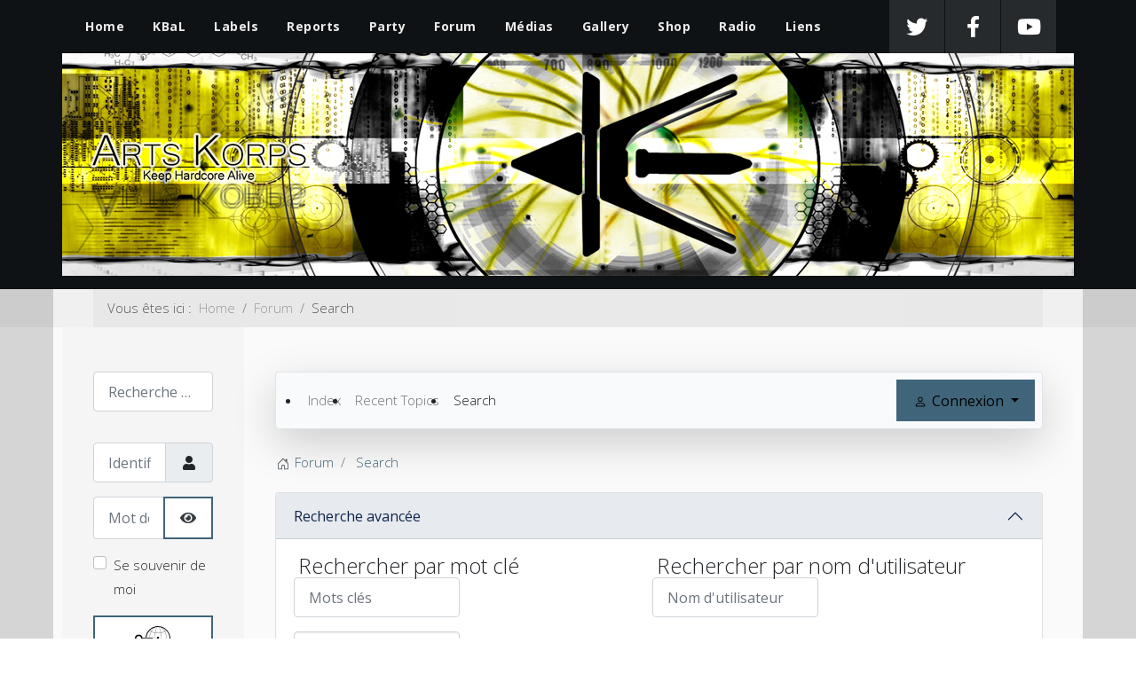

--- FILE ---
content_type: text/html; charset=utf-8
request_url: https://knibal.artskorps.org/forum/search.html
body_size: 15256
content:

 <!DOCTYPE html>
<html xml:lang="fr-fr" lang="fr-fr" >
<head>
<meta charset="utf-8">
	<meta name="robots" content="follow, noindex">
	<meta name="description" content="Recherche avancée: Artskorps">
	<meta name="generator" content="Joomla! - Open Source Content Management">
	<title>Recherche avancée - Artskorps</title>
	<link href="https://knibal.artskorps.org/component/finder/search.opensearch?Itemid=151" rel="search" title="OpenSearch Artskorps" type="application/opensearchdescription+xml">
	<link href="/favicon.ico" rel="icon" type="image/vnd.microsoft.icon">

  <link href="/media/vendor/bootstrap/css/bootstrap.min.css?5.3.2" rel="stylesheet" />
	<link href="/media/plg_content_xtypo/assets/css/style.min.css?v=271023" rel="stylesheet" />
	<link href="/media/vendor/fontawesome-free/css/fontawesome.min.css?5.15.4" rel="stylesheet" />
	<link href="/media/templates/site/j51_vitality/css/base/template.css?8bde3b5bfe0319ed15cac55be360cd4c" rel="stylesheet" />
	<link href="/media/templates/site/j51_vitality/css/nexus.min.css?8bde3b5bfe0319ed15cac55be360cd4c" rel="stylesheet" />
	<link href="/media/templates/site/j51_vitality/css/vegas.css?8bde3b5bfe0319ed15cac55be360cd4c" rel="stylesheet" />
	<link href="/media/templates/site/j51_vitality/css/responsive.css?8bde3b5bfe0319ed15cac55be360cd4c" rel="stylesheet" />
	<link href="/media/templates/site/j51_vitality/css/animate.css?8bde3b5bfe0319ed15cac55be360cd4c" rel="stylesheet" />
	<link href="/media/system/css/joomla-fontawesome.min.css?8bde3b5bfe0319ed15cac55be360cd4c" rel="stylesheet" />
	<link href="/media/templates/site/j51_vitality/css/fontawesome/fontawesome.min.css?8bde3b5bfe0319ed15cac55be360cd4c" rel="stylesheet" />
	<link href="/media/templates/site/j51_vitality/css/fontawesome/v4-shims.min.css?8bde3b5bfe0319ed15cac55be360cd4c" rel="stylesheet" />
	<link href="/media/templates/site/j51_vitality/css/fontawesome/regular.min.css?8bde3b5bfe0319ed15cac55be360cd4c" rel="stylesheet" />
	<link href="/media/templates/site/j51_vitality/css/fontawesome/brands.min.css?8bde3b5bfe0319ed15cac55be360cd4c" rel="stylesheet" />
	<link href="/media/templates/site/j51_vitality/css/fontawesome/solid.min.css?8bde3b5bfe0319ed15cac55be360cd4c" rel="stylesheet" />
	<link href="/media/plg_system_webauthn/css/button.min.css?8bde3b5bfe0319ed15cac55be360cd4c" rel="stylesheet" />
	<link href="/media/templates/site/j51_vitality/css/vendor/joomla-custom-elements/joomla-alert.min.css?0.2.0" rel="stylesheet" />
	<link href="https://knibal.artskorps.org/media/kunena/cache/aurelia/css/kunena.css" rel="stylesheet" />
	<link href="https://knibal.artskorps.org/media/kunena/core/css/bootstrap.datepicker-min.css" rel="stylesheet" />
	<link href="https://knibal.artskorps.org/media/kunena/core/css/tribute.css" rel="stylesheet" />
	<link href="/media/com_hikashop/css/hikashop.css?v=620" rel="stylesheet" />
	<link href="/media/com_hikashop/css/frontend_default.css?t=1768650677" rel="stylesheet" />
	<link href="//fonts.googleapis.com/css?family=Open+Sans:400,500,700" rel="stylesheet" />
	<link href="/templates/j51_vitality/css/vegas.css" rel="stylesheet" />
	<link href="/templates/j51_vitality/css/hover.css" rel="stylesheet" />
	<link href="/media/com_hikashop/css/notify-metro.css?v=620" rel="stylesheet" />
	<style>
	.hornav > ul 
	.parent-indicator, 
	.hornav > ul .parent-indicator::before, 
	.slideout-menu .menu .parent-indicator {
		font-family: "Font Awesome 5 Free";
		font-weight: 900;
	}
</style>
	<style>		/* Kunena Custom CSS */		.layout#kunena [class*="category"] i,
		.layout#kunena .glyphicon-topic,
		.layout#kunena #kwho i.icon-users,
		.layout#kunena#kstats i.icon-bars { color: inherit; }		.layout#kunena [class*="category"] .knewchar { color: #48a348 !important; }
		.layout#kunena sup.knewchar { color: #48a348 !important; }
		.layout#kunena .topic-item-unread { border-left-color: #48a348 !important;}
		.layout#kunena .topic-item-unread .glyphicon { color: #48a348 !important;}
		.layout#kunena .topic-item-unread i.fa { color: #48a348 !important;}
		.layout#kunena .topic-item-unread svg { color: #48a348 !important;}</style>
	<style>
:root {
	--primary: #40657a;
	--primary-color: #40657a;
	--secondary-color: #1f1f1f;
	--base-color: #242424;
	--button-color: #40657a;
	--hornav_font_color: #ebebeb;
}
</style>
	<style>form#mod-finder-searchform113 .input-medium {
    width: 105px;
}</style>
	<style>@media only screen and (min-width: 768px) and (max-width: 959px) {}</style>
	<style>@media only screen and ( max-width: 767px ) {}</style>
	<style>@media only screen and (max-width: 440px) {}</style>
	<style>
    @media only screen and (max-width: 767px) {
        .sidecol_a, .sidecol_b {
            order: 1 !important;
        }
    }
    </style>
	<style>
#socialmedia ul li a [class^="fa-"]::before, 
#socialmedia ul li a [class*=" fa-"]::before {
    color: #ffffff;
}</style>
	<style>
    #main {
        display: flex;
        flex-wrap: wrap;
    }
    .sidecol_a {
        width: 18%;
    }
    .sidecol_b {
        width: 18%;
        order: 1;
    }
</style>
	<style>#content_remainder {width:82% }</style>

  <script src="/media/mod_menu/js/menu-es5.min.js?8bde3b5bfe0319ed15cac55be360cd4c" nomodule defer></script>
	<script src="/media/vendor/jquery/js/jquery.min.js?3.7.1"></script>
	<script type="application/json" class="joomla-script-options new">{"bootstrap.modal":{"#modal":{"keyboard":true,"focus":true}},"com_kunena.tooltips":"1","js-multiselect":{"formName":"adminForm"},"joomla.jtext":{"COM_KUNENA_BOOTSTRAP_DATEPICKER_DAYS_SUNDAY":"Dimanche","COM_KUNENA_BOOTSTRAP_DATEPICKER_DAYS_MONDAY":"Lundi","COM_KUNENA_BOOTSTRAP_DATEPICKER_DAYS_TUESDAY":"Mardi","COM_KUNENA_BOOTSTRAP_DATEPICKER_DAYS_WEDNESDAY":"Mercredi","COM_KUNENA_BOOTSTRAP_DATEPICKER_DAYS_THURSDAY":"Jeudi","COM_KUNENA_BOOTSTRAP_DATEPICKER_DAYS_FRIDAY":"Vendredi","COM_KUNENA_BOOTSTRAP_DATEPICKER_DAYS_SATURDAY":"Samedi","COM_KUNENA_BOOTSTRAP_DATEPICKER_DAYSSHORT_SUNDAY":"Dim","COM_KUNENA_BOOTSTRAP_DATEPICKER_DAYSSHORT_MONDAY":"Lun","COM_KUNENA_BOOTSTRAP_DATEPICKER_DAYSSHORT_TUESDAY":"Mar","COM_KUNENA_BOOTSTRAP_DATEPICKER_DAYSSHORT_WEDNESDAY":"Mer","COM_KUNENA_BOOTSTRAP_DATEPICKER_DAYSSHORT_THURSDAY":"Jeu","COM_KUNENA_BOOTSTRAP_DATEPICKER_DAYSSHORT_FRIDAY":"Ven","COM_KUNENA_BOOTSTRAP_DATEPICKER_DAYSSHORT_SATURDAY":"Sam","COM_KUNENA_BOOTSTRAP_DATEPICKER_DAYSMIN_SUNDAY":"Di","COM_KUNENA_BOOTSTRAP_DATEPICKER_DAYSMIN_MONDAY":"Lu","COM_KUNENA_BOOTSTRAP_DATEPICKER_DAYSMIN_TUESDAY":"Ma","COM_KUNENA_BOOTSTRAP_DATEPICKER_DAYSMIN_WEDNESDAY":"Me","COM_KUNENA_BOOTSTRAP_DATEPICKER_DAYSMIN_THURSDAY":"Je","COM_KUNENA_BOOTSTRAP_DATEPICKER_DAYSMIN_FRIDAY":"Ve","COM_KUNENA_BOOTSTRAP_DATEPICKER_DAYSMIN_SATURDAY":"Sa","COM_KUNENA_BOOTSTRAP_DATEPICKER_MONTHS_JANUARY":"Janvier","COM_KUNENA_BOOTSTRAP_DATEPICKER_MONTHS_FEBRUARY":"F\u00e9vrier","COM_KUNENA_BOOTSTRAP_DATEPICKER_MONTHS_MARCH":"Mars","COM_KUNENA_BOOTSTRAP_DATEPICKER_MONTHS_APRIL":"Avril","COM_KUNENA_BOOTSTRAP_DATEPICKER_MONTHS_MAY":"Mai","COM_KUNENA_BOOTSTRAP_DATEPICKER_MONTHS_JUNE":"Juin","COM_KUNENA_BOOTSTRAP_DATEPICKER_MONTHS_JULY":"Juillet","COM_KUNENA_BOOTSTRAP_DATEPICKER_MONTHS_AUGUST":"Ao\u00fbt","COM_KUNENA_BOOTSTRAP_DATEPICKER_MONTHS_SEPTEMBER":"Septembre","COM_KUNENA_BOOTSTRAP_DATEPICKER_MONTHS_OCTOBER":"Octobre","COM_KUNENA_BOOTSTRAP_DATEPICKER_MONTHS_NOVEMBER":"Novembre","COM_KUNENA_BOOTSTRAP_DATEPICKER_MONTHS_DECEMBER":"D\u00e9cembre","COM_KUNENA_BOOTSTRAP_DATEPICKER_MONTH_SHORT_JANUARY":"Jan","COM_KUNENA_BOOTSTRAP_DATEPICKER_MONTH_SHORT_FEBRUARY":"F\u00e9v","COM_KUNENA_BOOTSTRAP_DATEPICKER_MONTH_SHORT_MARCH":"Mar","COM_KUNENA_BOOTSTRAP_DATEPICKER_MONTH_SHORT_APRIL":"Avr","COM_KUNENA_BOOTSTRAP_DATEPICKER_MONTH_SHORT_MAY":"Mai","COM_KUNENA_BOOTSTRAP_DATEPICKER_MONTH_SHORT_JUNE":"Jui","COM_KUNENA_BOOTSTRAP_DATEPICKER_MONTH_SHORT_JULY":"Juil","COM_KUNENA_BOOTSTRAP_DATEPICKER_MONTH_SHORT_AUGUST":"Aou","COM_KUNENA_BOOTSTRAP_DATEPICKER_MONTH_SHORT_SEPTEMBER":"Sep","COM_KUNENA_BOOTSTRAP_DATEPICKER_MONTH_SHORT_OCTOBER":"Oct","COM_KUNENA_BOOTSTRAP_DATEPICKER_MONTH_SHORT_NOVEMBER":"Nov","COM_KUNENA_BOOTSTRAP_DATEPICKER_MONTH_SHORT_DECEMBER":"D\u00e9c","COM_KUNENA_BOOTSTRAP_DATEPICKER_TODAY":"Aujourd'hui","COM_KUNENA_BOOTSTRAP_DATEPICKER_MONTHS_TITLE":"Mois","COM_KUNENA_BOOTSTRAP_DATEPICKER_CLEAR":"Effacer","MOD_FINDER_SEARCH_VALUE":"Recherche &hellip;","PLG_SYSTEM_WEBAUTHN_ERR_CANNOT_FIND_USERNAME":"Impossible de trouver le champ nom d'utilisateur dans le module de connexion. D\u00e9sol\u00e9, l'authentification sans mot de passe ne fonctionnera pas sur ce site, \u00e0 moins que vous n'utilisiez un autre module de connexion.","PLG_SYSTEM_WEBAUTHN_ERR_EMPTY_USERNAME":"Vous devez saisir votre nom d'utilisateur (mais PAS votre mot de passe) avant de cliquer sur le bouton d'Authentification Web.","PLG_SYSTEM_WEBAUTHN_ERR_INVALID_USERNAME":"Le nom d'utilisateur sp\u00e9cifi\u00e9 ne correspond pas \u00e0 un compte utilisateur de ce site ayant activ\u00e9 la connexion sans mot de passe.","JSHOWPASSWORD":"Afficher le mot de passe","JHIDEPASSWORD":"Masquer le mot de passe","ERROR":"Erreur","MESSAGE":"Message","NOTICE":"Annonce","WARNING":"Avertissement","JCLOSE":"Fermer","JOK":"OK","JOPEN":"Ouvrir"},"j51_template":{"scrolltoOffset":-55,"mobileMenuPosition":"left"},"system.paths":{"root":"","rootFull":"https:\/\/knibal.artskorps.org\/","base":"","baseFull":"https:\/\/knibal.artskorps.org\/"},"csrf.token":"b211a6742635e4405f25a0766d46e8ac","system.keepalive":{"interval":1740000,"uri":"\/component\/ajax\/?format=json"}}</script>
	<script src="/media/system/js/core.min.js?37ffe4186289eba9c5df81bea44080aff77b9684"></script>
	<script src="/media/vendor/bootstrap/js/bootstrap-es5.min.js?5.3.2" nomodule defer></script>
	<script src="/media/com_finder/js/finder-es5.min.js?e6d3d1f535e33b5641e406eb08d15093e7038cc2" nomodule defer></script>
	<script src="/media/system/js/keepalive-es5.min.js?4eac3f5b0c42a860f0f438ed1bea8b0bdddb3804" defer nomodule></script>
	<script src="/media/system/js/messages-es5.min.js?c29829fd2432533d05b15b771f86c6637708bd9d" nomodule defer></script>
	<script src="/media/system/js/multiselect.min.js?26307c92d3ed6492ec5a71f9b6ad5492c6cf0bcc" type="module"></script>
	<script src="/media/vendor/bootstrap/js/dropdown.min.js?5.3.2" type="module"></script>
	<script src="/media/vendor/bootstrap/js/popover.min.js?5.3.2" type="module"></script>
	<script src="/media/vendor/bootstrap/js/modal.min.js?5.3.2" type="module"></script>
	<script src="/media/vendor/bootstrap/js/collapse.min.js?5.3.2" type="module"></script>
	<script src="/media/vendor/bootstrap/js/offcanvas.min.js?5.3.2" type="module"></script>
	<script src="/media/vendor/bootstrap/js/alert.min.js?5.3.2" type="module"></script>
	<script src="/media/vendor/bootstrap/js/button.min.js?5.3.2" type="module"></script>
	<script src="/media/vendor/bootstrap/js/carousel.min.js?5.3.2" type="module"></script>
	<script src="/media/vendor/bootstrap/js/scrollspy.min.js?5.3.2" type="module"></script>
	<script src="/media/vendor/bootstrap/js/tab.min.js?5.3.2" type="module"></script>
	<script src="/media/vendor/bootstrap/js/toast.min.js?5.3.2" type="module"></script>
	<script src="/media/templates/site/j51_vitality/js/jquery-3.6.0.min.js?8bde3b5bfe0319ed15cac55be360cd4c"></script>
	<script src="/media/templates/site/j51_vitality/js/jquery.slicknav.js?8bde3b5bfe0319ed15cac55be360cd4c" defer></script>
	<script src="/media/templates/site/j51_vitality/js/noframework.waypoints.min.js?8bde3b5bfe0319ed15cac55be360cd4c" defer></script>
	<script src="/media/templates/site/j51_vitality/js/jarallax.min.js?8bde3b5bfe0319ed15cac55be360cd4c"></script>
	<script src="/media/templates/site/j51_vitality/js/scripts.js?8bde3b5bfe0319ed15cac55be360cd4c" defer></script>
	<script src="/media/com_finder/js/finder.min.js?a2c3894d062787a266d59d457ffba5481b639f64" type="module"></script>
	<script src="/media/plg_system_webauthn/js/login.min.js?8bde3b5bfe0319ed15cac55be360cd4c" defer></script>
	<script src="/media/system/js/keepalive.min.js?9f10654c2f49ca104ca0449def6eec3f06bd19c0" type="module"></script>
	<script src="/media/system/js/fields/passwordview.min.js?7a48811dc5605f94fa90513f34bc7b5c54e91043" defer></script>
	<script src="/media/system/js/messages.min.js?7f7aa28ac8e8d42145850e8b45b3bc82ff9a6411" type="module"></script>
	<script src="/media/legacy/js/jquery-noconflict.min.js?647005fc12b79b3ca2bb30c059899d5994e3e34d"></script>
	<script src="https://knibal.artskorps.org/components/com_kunena/template/aurelia/assets/js/main.js"></script>
	<script src="https://knibal.artskorps.org/components/com_kunena/template/aurelia/assets/js/tooltips.js"></script>
	<script src="https://knibal.artskorps.org/components/com_kunena/template/aurelia/assets/js/offcanvas.js"></script>
	<script src="https://knibal.artskorps.org/media/kunena/core/js/bootstrap.datepicker.js"></script>
	<script src="https://knibal.artskorps.org/media/kunena/core/js/locales/bootstrap-datepicker.kunena.js"></script>
	<script src="https://knibal.artskorps.org/media/kunena/core/js/tribute.js"></script>
	<script src="https://knibal.artskorps.org/components/com_kunena/template/aurelia/assets/js/search.js"></script>
	<script src="/media/com_hikashop/js/hikashop.js?v=620"></script>
	<script src="/media/com_hikashop/js/notify.min.js?v=620"></script>
	<script src="/plugins/hikashop/cartnotify/media/notify.js"></script>
	<script type="application/ld+json">{"@context":"https:\/\/schema.org","@type":"BreadcrumbList","itemListElement":[{"@type":"ListItem","position":1,"item":{"@id":"https:\/\/knibal.artskorps.org\/","name":"Home"}},{"@type":"ListItem","position":2,"item":{"@id":"https:\/\/knibal.artskorps.org\/forum.html","name":"Forum"}},{"@type":"ListItem","position":3,"item":{"@id":"https:\/\/knibal.artskorps.org\/forum\/search.html","name":"Search"}}]}</script>
	<script>
				document.addEventListener("DOMContentLoaded", () => {
					let currentMenuItem = document.querySelector(".current");
					let parentMenuItem = document.querySelector(".alias-parent-active");

					if (currentMenuItem) {
						currentMenuItem.classList.add("active");
						currentMenuItem.classList.add("alias-parent-active");
					}
					if (parentMenuItem) {
						parentMenuItem.classList.add("active");
						parentMenuItem.classList.add("alias-parent-active");
					}
				});
			</script>
	<script>
			(function($){
				$(document).ready(function (){
					$('.has-context')
					.mouseenter(function (){
						$('.btn-group',$(this)).show();
					})
					.mouseleave(function (){
						$('.btn-group',$(this)).hide();
						$('.btn-group',$(this)).removeClass('open');
					});

					contextAction =function (cbId, task)
					{
						$('input[name="cid[]"]').removeAttr('checked');
						$('#' + cbId).attr('checked','checked');
						Joomla.submitbutton(task);
					}
				});
			})(jQuery);
			</script>
	<script>
        jQuery(document).ready(function() {
            jQuery('.hornav').slicknav();
        });
    </script>
	<script>
        jarallax(document.querySelectorAll('.jarallax'));
    </script>
	<script>
jQuery.notify.defaults({"arrowShow":false,"globalPosition":"top right","elementPosition":"top right","clickToHide":true,"autoHideDelay":5000,"autoHide":true});
window.cartNotifyParams = {"reference":"global","img_url":"\/media\/com_hikashop\/images\/icons\/icon-32-newproduct.png","redirect_url":"","redirect_delay":4000,"hide_delay":5000,"title":"Product added to the cart","text":"Product successfully added to the cart","wishlist_title":"Product added to the wishlist","wishlist_text":"Product successfully added to the wishlist","list_title":"Products added to the cart","list_text":"Products successfully added to the cart","list_wishlist_title":"Products added to the wishlist","list_wishlist_text":"Products successfully added to the wishlist","err_title":"Product not added to the cart","err_text":"Product not added to the cart","err_wishlist_title":"Product not added to the wishlist","err_wishlist_text":"Product not added to the wishlist"};
</script>

	   

<meta name="viewport" content="width=device-width, initial-scale=1, maximum-scale=1"/>
<link rel="stylesheet" href="/templates/j51_vitality/css/responsive.css" type="text/css" />

<style type="text/css">
@media only screen and (max-width: 1260px) {
.wrapper960 {
	width:100% !important;
}
#bgvid { display: none; }
.wrapper960, .content_background, #header {margin: 0 auto;}
.hornav, #socialmedia {display:none !important;}
.slicknav_menu {display:block;}
.touch .vegas-container {z-index: -1;}
body #header_bg, body .vegas-slide, #container_slideshow, #container_top1_modules, #container_top2_modules, #container_top3_modules, #container_main, #container_bottom1_modules, #container_bottom2_modules, #container_base, #container_copyright, #container_footermenu {
	border-right-width: 0;
	border-left-width: 0;
}
.header-collapse #header {
	display: block;
	width: 100%;
}
.header-collapse .logo {
	padding: 20px 30px;
}
.header-collapse .logo a {
	left: 0 !important;
}
}

</style>

<link rel="stylesheet" type="text/css" href="//fonts.googleapis.com/css?family=Open+Sans:100,300,400" /> <link rel="stylesheet" type="text/css" href="//fonts.googleapis.com/css?family=Dosis:100,300,400" /> 
<style type="text/css">
body, input, button, select, textarea {font-family:Open Sans }
h1{font-family:Open Sans }
h2{font-family:Open Sans }
.module h3, .module_menu h3{font-family:Open Sans; }
.hornav{font-family:Open Sans }
h1.logo-text a{font-family:Dosis }

/*--Set Logo Image position and locate logo image file--*/ 
.logo a {left:0px}
.logo a {top:0px}

/*--Body font size--*/
body {font-size: 15px}

/*--Text Colors for Module Heads and Article titles--*/ 
body {color:#242424;}
h2, h2 a:link, h2 a:visited {color: #5c5c5c ; }
.module h3, .module_menu h3, h3 {color: #999999 }
a {color: #40657a }
hr:before {color: #40657a !important;}

/*--Text Colors for Logo and Slogan--*/ 
h1.logo-text a {
	color: #ffffff;
}
p.site-slogan {color: #a8a8a8 }


/*--Hornav Ul text color and dropdown background color--*/
.hornav ul li a  {color: #ebebeb }
.hornavmenu-top .hornav > ul > li > a {color:  }
.hornav ul ul {background-color: #ffffff }

/*--Start Style Side Column and Content Layout Divs--*/
/*--Get Side Column widths from Parameters--*/
.sidecol_a {width: 18% }
.sidecol_b {width: 18% }

.maincontent {padding: 50px 35px;}

/*--Check and see what modules are toggled on/off then take away columns width, margin and border values from overall width*/
#content_remainder {width:82% }


/*Style SSC layout*/
  
	.sidecol_a {float:left; }
	.sidecol_b {float:right; }
	#content_remainder {float:left;}

/* Sidecolumn background color */
.backgrounds .sidecol_a , .backgrounds .sidecol_b, .sidecol_a, .sidecol_b {
	background-color: #f5f5f5;
}

/* Wrapper Width */
.wrapper960, .backgrounds .content_background {width: 1140px ;}

/* Background Color */
body, #header_bg  {
	background-color: #0f1214;
}

/* Button Colour */
.btn, .btn-group.open .btn.dropdown-toggle, .pager.pagenav a, .btn-primary:active, 
.btn-primary.active, .btn-primary.disabled, .btn-primary[disabled], .btn:hover {
	border: 2px solid #40657a;
}
.input-append .add-on, .input-prepend .add-on, .label-info[href], .badge-info[href] {background-color: #40657a;}
.readmore .btn:hover, .dropdown-toggle:hover {background-color: #1f1f1f; color: #ffffff; border: 2px solid #1f1f1f}
.dropdown-toggle {
	background-color: #40657a;
} 

/* Hover.css */
[class^="hvr-"], .hvr-shutter-in-vertical:before, .hvr-shutter-in-horizontal:before, .hvr-radial-in:before, .hvr-rectangle-in:before {
	background-color: #40657a;
	border: none;
}
.btn[class^="hvr-"] {
	border: none
}
.hornav [class^="hvr-"], #footermenu [class^="hvr-"], .slicknav_nav a {background: none;}
.slicknav_nav a:before {display:none;}
.hvr-border-fade:hover, .hvr-border-fade:focus, .hvr-border-fade:active {
  	box-shadow: inset 0 0 0 4px #1f1f1f, 0 0 1px rgba(0, 0, 0, 0);
}
.hvr-border-fade {
	box-shadow: inset 0 0 0 4px ##40657a, 0 0 1px rgba(0, 0, 0, 0);
}
.hvr-fade:hover, .hvr-fade:hover, .hvr-fade:focus, .hvr-fade:active, .hvr-sweep-to-right:before, .hvr-sweep-to-left:before, .hvr-sweep-to-bottom:before,
.hvr-sweep-to-top:before, .hvr-bounce-to-right:before, .hvr-bounce-to-left:before, .hvr-bounce-to-bottom:before, .hvr-bounce-to-top:before,
.hvr-radial-out:before, .hvr-radial-in, .hvr-rectangle-in, .hvr-rectangle-out:before, .hvr-shutter-in-horizontal, .hvr-shutter-out-horizontal:before,
.hvr-shutter-in-vertical, .hvr-shutter-out-vertical:before, .hvr-underline-from-left:before, .hvr-underline-from-center:before, 
.hvr-underline-from-right:before, .hvr-overline-from-left:before, .hvr-overline-from-center:before, .hvr-overline-from-right:before, 
.hvr-underline-reveal:before, .hvr-overline-reveal:before {
 	background: #1f1f1f;
}
.hvr-hollow:before, .hvr-ripple-in:before, .hvr-ripple-out:before, .hvr-outline-out:before, .hvr-outline-in:before {
	border-color: #40657a;
}
.hvr-reveal:before {border-color: #1f1f1f;}
.hvr-shutter-in-vertical, .hvr-shutter-in-horizontal, .hvr-radial-in, .hvr-rectangle-in {background: #1f1f1f !important;}

/* Top Menu */

.slicknav_menu {background:#0f1214}
.slicknav_btn {background:rgba(0,0,0,0.35)}

/* Header */
#container_header {
	background: url(/) no-repeat fixed;
}

#container_hornav, .header-bottom-bar {
	background-color: #0f1214;
}
#header_bg, .vegas-slide {
    border-left-color: #0f1214 !important;
    border-right-color: #0f1214 !important;
}

/* Full Page Header */
#header {height: 190px;}
#container_header {height:auto;}
#header_bg {
	background-attachment: scroll;
}
#logo {
	padding-bottom: 15px;
}

/* Showcase */
#container_slideshow { 
	background-color: #ffffff;
}
/* Top-1# Module Background */
#container_top1_modules {
	background: url(/) no-repeat fixed;
}

#container_top1_modules {
	background-color: #d6d6d6;
}

/* Top-2# Module Background */
#container_top2_modules {
	background: url(/) no-repeat fixed;
}

#container_top2_modules {
	background-color: #0f1214;
}

/* Top-3# Module Background */
#container_top3_modules {
	background: url(/) no-repeat fixed;
}

#container_top3_modules {
	background-color: #f0f0f0;
}

/* Article Background Color */

#container_main {
	background-color: #fafafa;
}

/* Bottom-1 Modules */
#container_bottom1_modules {
	background: url(/) no-repeat fixed;
}

#container_bottom1_modules {
	background-color: #0f1214;
}

/* Bottom-2 Modules */
#container_bottom2_modules {
	background-image: url(/);
}

#container_bottom2_modules {
	background-color: #ebebeb;
}

/* Base Modules */
#container_base, #container_copyright, #container_footermenu {background-color: #0f1214;}

/* Responsive Options */

									@media only screen and ( max-width: 767px ) {
	.header-1, .header-2 {display:none;}
	}
	
		@media only screen and ( max-width: 767px ) {
	.showcase {display:inline;}
	.mobile_showcase {display:none;}
	}
	/* Custom Reponsive CSS */
   
   

 /* Module Container Padding */







/* Header-# Adjustment */

/*--Load Custom Css Styling--*/
form#mod-finder-searchform113 .input-medium {
    width: 105px;
}
</style>

		<!-- Global site tag (gtag.js) - Google Analytics -->
<script async src="https://www.googletagmanager.com/gtag/js?id=UA-1822493-1"></script>
<script>
  window.dataLayer = window.dataLayer || [];
  function gtag(){dataLayer.push(arguments);}
  gtag('js', new Date());

  gtag('config', 'UA-1822493-1');
</script></head>
<body class=""> 
	<div id="header_bg" class="header-collapse">
		<div id="container_hornav" class="j51container">
			<div class="wrapper960">
			<div id="socialmedia">   
    <ul id="navigation">
           
        <li class="social-twitter"><a href="https://twitter.com/Artskorps" target="_blank" title="Twitter"><i class="fa fa-twitter"></i></a></li> 
        <li class="social-facebook"><a href="https://www.facebook.com/KBALSoundSystem" target="_blank" title="Facebook"><i class="fa fa-facebook"></i></a></li> 
         
        <li class="social-youtube"><a href="https://www.youtube.com/user/bab2on" target="_blank" title="Youtube"><i class="fa fa-youtube"></i></a></li> 
         
         
         
         
         
         
         
         
         
         
         
            </ul>
</div>  			
    <div class="hornavmenu">
                            <div class="hornav">
                    <ul class="mod-menu mod-list menu ">
<li class="item-151 default"><a href="/" >Home</a></li><li class="item-159 deeper parent"><a href="/kbal.html" >KBaL</a><ul class="mod-menu__sub list-unstyled small"><li class="item-304"><a href="/kbal/krew.html" >Krew / Booking</a></li><li class="item-305"><a href="/kbal/presse.html" >Presse</a></li><li class="item-306"><a href="/kbal/historique.html" >Historique</a></li></ul></li><li class="item-167 deeper parent"><a href="/labels.html" >Labels</a><ul class="mod-menu__sub list-unstyled small"><li class="item-318"><a href="/labels/knetlabel.html" >K-NeT Label</a></li><li class="item-312"><a href="/labels/knibal.html" >KNiBal Records</a></li><li class="item-311"><a href="/labels/knabeast.html" >KNaBeast Records</a></li><li class="item-313"><a href="/labels/marotrumm.html" >Maro-Trumm Records</a></li><li class="item-314"><a href="/labels/kxx.html" >KXX</a></li><li class="item-315"><a href="/labels/akha.html" >Akha</a></li><li class="item-317"><a href="/labels/webmix.html" >Webmix</a></li><li class="item-316"><a href="/labels/autres-labels.html" >Autres Labels</a></li></ul></li><li class="item-160 deeper parent"><a href="/reports.html" >Reports</a><ul class="mod-menu__sub list-unstyled small"><li class="item-307"><a href="/reports/kbal-party.html" >Artskorps / KBaL Party</a></li><li class="item-308"><a href="/reports/bhc-party.html" >BHC Party</a></li><li class="item-309"><a href="/reports/guest-party.html" >Guest Party</a></li><li class="item-310"><a href="/reports/teknival.html" >Teknival / Festival</a></li></ul></li><li class="item-170"><a href="/party.html" >Party</a></li><li class="item-1233 active deeper parent"><a href="/forum.html" >Forum</a><ul class="mod-menu__sub list-unstyled small"><li class="item-1234"><a href="/forum/index.html" >Index</a></li><li class="item-1235"><a href="/forum/recent.html" >Recent Topics</a></li><li class="item-1242 current active"><a href="/forum/search.html" aria-current="page">Search</a></li></ul></li><li class="item-132"><a href="/medias.html" >Médias</a></li><li class="item-163"><a href="/gallery.html?gid=0" >Gallery</a></li><li class="item-171 deeper parent"><a href="/shop.html" >Shop</a><ul class="mod-menu__sub list-unstyled small"><li class="item-971"><a href="/shop/user-control-panel.html" >Compte</a></li></ul></li><li class="item-153"><a href="/radio.html" >Radio</a></li><li class="item-169"><a href="/link.html" >Liens</a></li></ul>

                </div>
                </div>
    <div class="clear"></div>




			</div>
		</div>
		<div id="container_header" class="j51container">
			<div class="header-bottom-bar"></div>
			<div id="header">
				<div id="container_spacer1" class="j51container"><div class="wrapper960">
			        			        				</div></div>
				<div class="wrapper960">
					<div id="logo">
    <div class="logo_container">    
  <div class="logo"> <a href="/index.php" title="">
                <img class="logo-image" src="/images/stories/hearder1140.png" alt="Logo" />
            </a> </div>
  </div>
  </div>     
<div class="clear"></div>				</div>
					
			</div>
		</div>
		<div class="clear"></div>
	</div>
	<div id="content"></div>
		
		

		
	    	    <div id="container_top3_modules" class="j51container jarallax" style="background-position: 50% 0"><div class="wrapper960">
		

    <div id="top3_modules" class="block_holder">

                                
    
    </div>



<div id="breadcrumb">
    <div class="module ">
	<div class="module_surround">
				<div class="module_content">
		<nav class="mod-breadcrumbs__wrapper" aria-label="Breadcrumbs">
    <ol class="mod-breadcrumbs breadcrumb px-3 py-2">
                    <li class="mod-breadcrumbs__here float-start">
                Vous êtes ici : &#160;
            </li>
        
        <li class="mod-breadcrumbs__item breadcrumb-item"><a href="/" class="pathway"><span>Home</span></a></li><li class="mod-breadcrumbs__item breadcrumb-item"><a href="/forum.html" class="pathway"><span>Forum</span></a></li><li class="mod-breadcrumbs__item breadcrumb-item active"><span>Search</span></li>    </ol>
    </nav>
		</div> 
	</div>
</div>
    <div class="clear"></div>
</div>
		</div></div>
		
		<div id="container_main" class="j51container">
		<div class="wrapper960">
		
<div id="main">
                       
        <div id="sidecol_a" class="side_margins sidecol_a">
        <div class="sidecol_block">
             
            <div class="sidecol-a"><div class="module ">
	<div class="module_surround">
				<div class="module_content">
		
<form class="mod-finder js-finder-searchform form-search" action="/component/finder/search.html?Itemid=151" method="get" role="search">
    <label for="mod-finder-searchword113" class="visually-hidden finder">Valider</label><input type="text" name="q" id="mod-finder-searchword113" class="js-finder-search-query form-control" value="" placeholder="Recherche &hellip;">
            <input type="hidden" name="Itemid" value="151"></form>
		</div> 
	</div>
</div><div class="module ">
	<div class="module_surround">
				<div class="module_content">
		<form id="login-form-16" class="mod-login" action="/forum/search.html" method="post">

    
    <div class="mod-login__userdata userdata">
        <div class="mod-login__username form-group">
                            <div class="input-group">
                    <input id="modlgn-username-16" type="text" name="username" class="form-control" autocomplete="username" placeholder="Identifiant">
                    <label for="modlgn-username-16" class="visually-hidden">Identifiant</label>
                    <span class="input-group-text" title="Identifiant">
                        <span class="icon-user icon-fw" aria-hidden="true"></span>
                    </span>
                </div>
                    </div>

        <div class="mod-login__password form-group">
                            <div class="input-group">
                    <input id="modlgn-passwd-16" type="password" name="password" autocomplete="current-password" class="form-control" placeholder="Mot de passe">
                    <label for="modlgn-passwd-16" class="visually-hidden">Mot de passe</label>
                    <button type="button" class="btn btn-secondary input-password-toggle">
                        <span class="icon-eye icon-fw" aria-hidden="true"></span>
                        <span class="visually-hidden">Afficher le mot de passe</span>
                    </button>
                </div>
                    </div>

                    <div class="mod-login__remember form-group">
                <div id="form-login-remember-16" class="form-check">
                    <input type="checkbox" name="remember" class="form-check-input" value="yes" id="form-login-input-remember-16">
                    <label class="form-check-label" for="form-login-input-remember-16">
                        Se souvenir de moi                    </label>
                </div>
            </div>
        
                    <div class="mod-login__submit form-group">
                <button type="button"
                        class="btn btn-secondary w-100 plg_system_webauthn_login_button"
                                                    data-webauthn-form="login-form-16"
                                                                        title="Authentification Web"
                        id="plg_system_webauthn-uBUIC78PS8Pq-ojqznZHC"
                        >
                                            <svg aria-hidden="true" xmlns="http://www.w3.org/2000/svg" viewBox="0 0 24 24" width="2.5em"><path fill="currentColor" d="M15.287 3.63a8.407 8.407 0 00-8.051 7.593h.55a7.805 7.805 0 012.24-4.713 5.825 5.825 0 00.924.695c-.608 1.177-.98 2.556-1.082 4.018h.135c.105-1.467.485-2.819 1.065-3.947.745.434 1.623.754 2.577.94a27.83 27.83 0 00-.25 3.763h-.847v.135h.847c.003 1.334.09 2.617.25 3.764-.954.185-1.832.506-2.577.94a9.997 9.997 0 01-.978-3.137h-.137c.164 1.16.502 2.25.997 3.208a5.825 5.825 0 00-.924.695 7.805 7.805 0 01-2.255-4.875H7.22A8.407 8.407 0 0024 12.034a8.398 8.398 0 00-.688-3.333 8.407 8.407 0 00-8.025-5.072zm.315.546c.155 0 .31.005.464.014.365.34.708 1.07.983 2.114a16.518 16.518 0 01.357 1.79 10.173 10.173 0 01-1.804.16 10.173 10.173 0 01-1.805-.16 16.519 16.519 0 01.357-1.79c.275-1.045.618-1.775.983-2.114a7.97 7.97 0 01.465-.014zm-.665.028c-.345.392-.658 1.093-.913 2.065a16.639 16.639 0 00-.36 1.8c-.939-.183-1.802-.498-2.533-.926.686-1.283 1.635-2.264 2.73-2.775a7.874 7.874 0 011.076-.164zm1.33 0a7.856 7.856 0 011.084.168c1.092.513 2.037 1.492 2.721 2.771-.73.428-1.594.743-2.533.927a16.64 16.64 0 00-.36-1.8c-.255-.972-.568-1.673-.912-2.066zm-2.972.314c-.655.407-1.257.989-1.776 1.73a8.166 8.166 0 00-.506.825 5.69 5.69 0 01-.891-.67 7.814 7.814 0 013.173-1.885zm4.624.006a7.862 7.862 0 013.164 1.877 5.692 5.692 0 01-.893.672 8.166 8.166 0 00-.506-.825c-.516-.738-1.115-1.318-1.765-1.724zm3.26 1.985a7.858 7.858 0 011.638 2.419 7.802 7.802 0 01.642 3.051h-2.095c-.01-1.74-.398-3.396-1.11-4.774a5.823 5.823 0 00.925-.696zm-1.044.767c.679 1.32 1.084 2.945 1.094 4.703h-3.42a27.863 27.863 0 00-.251-3.763c.954-.186 1.833-.506 2.577-.94zm-6.357.965a10.299 10.299 0 001.824.16 10.299 10.299 0 001.823-.16c.16 1.138.246 2.413.249 3.738h-1.178a1.03 1.03 0 01-.093.135h1.27a27.71 27.71 0 01-.248 3.739 10.397 10.397 0 00-3.647 0 27.733 27.733 0 01-.248-3.739h1.294a.99.99 0 01-.09-.135H13.53c.003-1.325.088-2.6.248-3.738zM2.558 9.37a2.585 2.585 0 00-2.547 2.35c-.142 1.541 1.064 2.842 2.566 2.842 1.26 0 2.312-.917 2.533-2.124h4.44v.972h.946v-.972h.837v1.431h.945v-2.376H5.11A2.586 2.586 0 002.558 9.37zm-.058.965a1.639 1.639 0 011.707 1.637 1.64 1.64 0 01-1.639 1.638 1.639 1.639 0 01-.068-3.275zm13.09.388a.75.75 0 00-.345 1.404l-.383 1.958h1.5l-.383-1.958a.75.75 0 00.384-.654.75.75 0 00-.773-.75zm2.218 1.391h3.421c-.01 1.758-.415 3.384-1.094 4.704-.744-.434-1.623-.755-2.577-.94a27.81 27.81 0 00.25-3.764zm3.556 0h2.095a7.805 7.805 0 01-2.281 5.47 5.825 5.825 0 00-.924-.696c.712-1.378 1.1-3.033 1.11-4.774zm-5.52 3.703a10.284 10.284 0 011.562.156 16.518 16.518 0 01-.357 1.791c-.275 1.045-.618 1.774-.982 2.114a7.972 7.972 0 01-.93 0c-.365-.34-.708-1.07-.983-2.114a16.519 16.519 0 01-.357-1.79 10.284 10.284 0 012.048-.157zm1.695.181c.94.184 1.803.5 2.533.926-.686 1.284-1.635 2.265-2.73 2.776a7.874 7.874 0 01-1.075.164c.344-.393.657-1.094.913-2.065a16.64 16.64 0 00.359-1.8zm-3.874 0a16.648 16.648 0 00.359 1.8c.255.973.568 1.674.913 2.066a7.873 7.873 0 01-1.075-.164c-1.096-.511-2.045-1.492-2.731-2.775.73-.428 1.594-.743 2.534-.927zm-2.652.997a8.16 8.16 0 00.506.825c.52.741 1.121 1.323 1.776 1.73a7.814 7.814 0 01-3.174-1.884 5.694 5.694 0 01.892-.67zm9.178 0a5.694 5.694 0 01.891.67 7.814 7.814 0 01-3.173 1.885c.654-.407 1.256-.989 1.775-1.73a8.16 8.16 0 00.507-.825z"></path></svg>
                                        Authentification Web                </button>
            </div>
        
        <div class="mod-login__submit form-group">
            <button type="submit" name="Submit" class="btn btn-primary w-100">Connexion</button>
        </div>

                    <ul class="mod-login__options list-unstyled">
                <li>
                    <a href="/component/users/reset.html?Itemid=151">
                    Mot de passe perdu&#160;?</a>
                </li>
                <li>
                    <a href="/component/users/remind.html?Itemid=151">
                    Identifiant perdu&#160;?</a>
                </li>
                                <li>
                    <a href="/component/users/registration.html?Itemid=151">
                    Créer un compte <span class="icon-register" aria-hidden="true"></span></a>
                </li>
                            </ul>
        <input type="hidden" name="option" value="com_users">
        <input type="hidden" name="task" value="user.login">
        <input type="hidden" name="return" value="aHR0cHM6Ly9rbmliYWwuYXJ0c2tvcnBzLm9yZy9mb3J1bS9zZWFyY2guaHRtbA==">
        <input type="hidden" name="b211a6742635e4405f25a0766d46e8ac" value="1">    </div>
    </form>
		</div> 
	</div>
</div></div>
                                                        </div>
    </div>
           
    
    
    <div id="content_remainder" class="side_margins content_remainder">

                                    
        
            <div class="maincontent">
                    <div class="message">
                        <div id="system-message-container" aria-live="polite"></div>

                    </div>
                
<div id="kunena" class="layout ">
    
<nav class="navbar navbar-expand-lg navbar-light bg-light shadow-lg rounded border">
    <div class="container-fluid">
        <button class="navbar-toggler" aria-expanded="false" aria-controls="knav-offcanvas" aria-label="Toggle navigation"
                type="button" data-bs-target="#offcanvasKunena" data-bs-toggle="offcanvas">
            <span class="navbar-toggler-icon"></span>
        </button>
        <div class="knav-offcanvas offcanvas offcanvas-start" id="offcanvasKunena" data-bs-scroll="false" >
            <div class="offcanvas-header">
            <h5 class="offcanvas-title">Kunena Menu</h5>
                <button type="button" class="btn-close" data-bs-dismiss="offcanvas" aria-label="Close"></button>
            </div>
            <div class="offcanvas-body">
            
<ul class="navbar-nav mr-auto">
    <li class="nav-item item-1234" ><a href="/forum/index.html" class="nav-link">Index</a></li><li class="nav-item item-1235" ><a href="/forum/recent.html" class="nav-link">Recent Topics</a></li><li class="nav-item item-1242 active" ><a href="/forum/search.html" class="nav-link active">Search</a></li></ul>            </div>
        </div>
        <div class="float-end">
            
    <div class="d-none d-lg-block">
                        <div class="btn-group ">
        <button class="btn btn-light dropdown-toggle" id="klogin-desktop" type="button" data-bs-toggle="dropdown" data-bs-auto-close="true" aria-expanded="false">
            <svg xmlns="http://www.w3.org/2000/svg" class="bi bi-person" width="1em" height="1em" viewBox="0 0 20 20" fill="currentColor">
  <path fill-rule="evenodd" d="M15 16s1 0 1-1-1-4-6-4-6 3-6 4 1 1 1 1h10zm-9.995-.944v-.002zM5.022 15h9.956a.274.274 0 00.014-.002l.008-.002c-.001-.246-.154-.986-.832-1.664C13.516 12.68 12.289 12 10 12c-2.29 0-3.516.68-4.168 1.332-.678.678-.83 1.418-.832 1.664a1.05 1.05 0 00.022.004zm9.974.056v-.002zM10 9a2 2 0 100-4 2 2 0 000 4zm3-2a3 3 0 11-6 0 3 3 0 016 0z" clip-rule="evenodd"></path>
</svg>            <span class="login-text">Connexion</span>
        </button>

        <div class="dropdown-menu dropdown-menu-end" id="kdesktop-userdropdown">
                        <form id="kdesktop-loginform" action="" method="post">
                <input type="hidden" name="view" value="user"/>
                <input type="hidden" name="task" value="login"/>
                <input type="hidden" name="b211a6742635e4405f25a0766d46e8ac" value="1">
                <div class="mod-login__username form-group" id="kform-desktop-login-username">
                    <div class="input-group">
                        <input id="kdesktop-username" type="text" name="username" class="form-control" tabindex="1" autocomplete="username" placeholder="Identifiant">
                        <label for="kdesktop-username" class="visually-hidden">Identifiant</label>
                        <span class="input-group-text" data-bs-toggle="tooltip" title="Username">
                        <svg xmlns="http://www.w3.org/2000/svg" class="bi bi-person" width="1em" height="1em" viewBox="0 0 20 20" fill="currentColor">
  <path fill-rule="evenodd" d="M15 16s1 0 1-1-1-4-6-4-6 3-6 4 1 1 1 1h10zm-9.995-.944v-.002zM5.022 15h9.956a.274.274 0 00.014-.002l.008-.002c-.001-.246-.154-.986-.832-1.664C13.516 12.68 12.289 12 10 12c-2.29 0-3.516.68-4.168 1.332-.678.678-.83 1.418-.832 1.664a1.05 1.05 0 00.022.004zm9.974.056v-.002zM10 9a2 2 0 100-4 2 2 0 000 4zm3-2a3 3 0 11-6 0 3 3 0 016 0z" clip-rule="evenodd"></path>
</svg>                    </span>
                    </div>
                </div>

                <div class="mod-login__username form-group" id="kform-desktop-login-password">
                    <div class="input-group">
                        <input id="klogin-desktop-passwd" type="password" name="password" class="form-control" tabindex="1" autocomplete="current-password" placeholder="Mot de passe">
                        <label for="klogin-desktop-passwd" class="visually-hidden">Mot de passe</label>
                        <span class="input-group-text" data-bs-toggle="tooltip" title="password">
                        <svg xmlns="http://www.w3.org/2000/svg" class="bi bi-lock" width="1em" height="1em" viewBox="0 0 20 20" fill="currentColor">
  <path fill-rule="evenodd" d="M13.655 9H6.333c-.264 0-.398.068-.471.121a.73.73 0 00-.224.296 1.626 1.626 0 00-.138.59V15c0 .342.076.531.14.635.064.106.151.18.256.237a1.122 1.122 0 00.436.127l.013.001h7.322c.264 0 .398-.068.471-.121a.73.73 0 00.224-.296 1.627 1.627 0 00.138-.59V10c0-.342-.076-.531-.14-.635a.658.658 0 00-.255-.237 1.123 1.123 0 00-.45-.128zm.012-1H6.333C4.5 8 4.5 10 4.5 10v5c0 2 1.833 2 1.833 2h7.334c1.833 0 1.833-2 1.833-2v-5c0-2-1.833-2-1.833-2zM6.5 5a3.5 3.5 0 117 0v3h-1V5a2.5 2.5 0 00-5 0v3h-1V5z" clip-rule="evenodd"></path>
</svg>                    </span>
                    </div>
                </div>

                                
                                    <div class="form-group row center" id="kform-login-remember">
                        <div class="controls">
                            <div class="custom-control custom-checkbox">
                                <input type="checkbox" class="custom-control-input" name="rememberme"
                                       id="klogin-desktop-remember"
                                       value="1"/>
                                <label class="custom-control-label"
                                       for="klogin-desktop-remember">Maintenir la connexion</label>
                            </div>
                        </div>
                    </div>
                
                <div id="kform-login-desktop-submit" class="control-group center">
                    <p>
                        <button type="submit" tabindex="3" name="submit" class="btn btn-outline-primary">
                            Connexion                        </button>
                    </p>

                    <p>
                                                    <a href="/component/users/reset.html?Itemid=151">
                                Mot de passe perdu ?                            </a>
                            <br/>
                        
                                                    <a href="/component/users/remind.html?Itemid=151">
                                Nom d'utilisateur perdu ?                            </a>
                            <br/>
                        
                                                    <a href="/component/users/registration.html?Itemid=151">
                                Créer un compte                            </a>
                        
                    </p>
                </div>
            </form>
                    </div>
    </div>
            </div>
    <div class="d-lg-none">
                        <div class="btn-group">
        <button class="btn btn-light dropdown-toggle" id="klogin-mobile" type="button" data-bs-toggle="dropdown" data-bs-auto-close="true" aria-expanded="false">
            <svg xmlns="http://www.w3.org/2000/svg" class="bi bi-person" width="1em" height="1em" viewBox="0 0 20 20" fill="currentColor">
  <path fill-rule="evenodd" d="M15 16s1 0 1-1-1-4-6-4-6 3-6 4 1 1 1 1h10zm-9.995-.944v-.002zM5.022 15h9.956a.274.274 0 00.014-.002l.008-.002c-.001-.246-.154-.986-.832-1.664C13.516 12.68 12.289 12 10 12c-2.29 0-3.516.68-4.168 1.332-.678.678-.83 1.418-.832 1.664a1.05 1.05 0 00.022.004zm9.974.056v-.002zM10 9a2 2 0 100-4 2 2 0 000 4zm3-2a3 3 0 11-6 0 3 3 0 016 0z" clip-rule="evenodd"></path>
</svg>        </button>
        <div class="dropdown-menu dropdown-menu-end" id="kmobile-userdropdown">
            <form id="kmobile-loginform" action="" method="post">
                <input type="hidden" name="view" value="user"/>
                <input type="hidden" name="task" value="login"/>
                <input type="hidden" name="b211a6742635e4405f25a0766d46e8ac" value="1">
                <div class="form-group" id="kmobile-form-login-username">
                    <div class="input-group">
                        <div class="input-group-prepend">
                            <span class="input-group-text">
                                <svg xmlns="http://www.w3.org/2000/svg" class="bi bi-person" width="1em" height="1em" viewBox="0 0 20 20" fill="currentColor">
  <path fill-rule="evenodd" d="M15 16s1 0 1-1-1-4-6-4-6 3-6 4 1 1 1 1h10zm-9.995-.944v-.002zM5.022 15h9.956a.274.274 0 00.014-.002l.008-.002c-.001-.246-.154-.986-.832-1.664C13.516 12.68 12.289 12 10 12c-2.29 0-3.516.68-4.168 1.332-.678.678-.83 1.418-.832 1.664a1.05 1.05 0 00.022.004zm9.974.056v-.002zM10 9a2 2 0 100-4 2 2 0 000 4zm3-2a3 3 0 11-6 0 3 3 0 016 0z" clip-rule="evenodd"></path>
</svg>                                <label for="kmobile-username" class="element-invisible">
                                    Identifiant                                </label>
                            </span>
                            <input class="form-control" id="kmobile-username" name="username" tabindex="1"
                                   autocomplete="username" placeholder="Identifiant"
                                   type="text">
                        </div>
                    </div>
                </div>

                <div class="form-group" id="kmobile-form-login-password">
                    <div class="input-group">
                        <div class="input-group-prepend">
                            <span class="input-group-text">
                                <svg xmlns="http://www.w3.org/2000/svg" class="bi bi-lock" width="1em" height="1em" viewBox="0 0 20 20" fill="currentColor">
  <path fill-rule="evenodd" d="M13.655 9H6.333c-.264 0-.398.068-.471.121a.73.73 0 00-.224.296 1.626 1.626 0 00-.138.59V15c0 .342.076.531.14.635.064.106.151.18.256.237a1.122 1.122 0 00.436.127l.013.001h7.322c.264 0 .398-.068.471-.121a.73.73 0 00.224-.296 1.627 1.627 0 00.138-.59V10c0-.342-.076-.531-.14-.635a.658.658 0 00-.255-.237 1.123 1.123 0 00-.45-.128zm.012-1H6.333C4.5 8 4.5 10 4.5 10v5c0 2 1.833 2 1.833 2h7.334c1.833 0 1.833-2 1.833-2v-5c0-2-1.833-2-1.833-2zM6.5 5a3.5 3.5 0 117 0v3h-1V5a2.5 2.5 0 00-5 0v3h-1V5z" clip-rule="evenodd"></path>
</svg>                                <label for="kmobile-passwd" class="element-invisible">
                                    Mot de passe                                </label>
                            </span>
                            <input class="form-control" id="kmobile-passwd" name="password" tabindex="2"
                                   autocomplete="current-password"
                                   placeholder="Mot de passe" type="password">
                        </div>
                    </div>
                </div>

                                
                                    <div class="form-group row center" id="kform-login-remember">
                        <div class="controls">
                            <div class="custom-control custom-checkbox">
                                <input type="checkbox" class="custom-control-input" name="rememberme"
                                       id="kmobile-remember"
                                       value="1"/>
                                <label class="custom-control-label"
                                       for="kmobile-remember">Maintenir la connexion</label>
                            </div>
                        </div>
                    </div>
                
                <div id="kmobile-form-login-submit" class="control-group center">
                    <p>
                        <button type="submit" tabindex="3" name="submit" class="btn btn-outline-primary">
                            Connexion                        </button>
                    </p>

                    <p>
                                                    <a href="/component/users/reset.html?Itemid=151">
                                Mot de passe perdu ?                            </a>
                            <br/>
                        
                                                    <a href="/component/users/remind.html?Itemid=151">
                                Nom d'utilisateur perdu ?                            </a>
                            <br/>
                        
                                                    <a href="/component/users/registration.html?Itemid=151">
                                Créer un compte                            </a>
                        
                    </p>
                </div>
            </form>
                    </div>
    </div>
            </div>
        </div>
    </div>
</nav>
    <nav class="pagination-container-links pt-4" aria-label="breadcrumbs">
        <ol class="mod-kunena-breadcrumbs breadcrumb" itemtype="https://schema.org/BreadcrumbList" itemscope="">
            <li class="mod-kunena-breadcrumbs__item breadcrumb-item active" aria-current="page"
                itemprop="itemListElement" itemscope itemtype="https://schema.org/ListItem">
                <svg xmlns="http://www.w3.org/2000/svg" class="bi bi-house" width="1em" height="1em" viewBox="0 0 20 20" fill="currentColor">
  <path fill-rule="evenodd" d="M9.646 3.146a.5.5 0 01.708 0l6 6a.5.5 0 01.146.354v7a.5.5 0 01-.5.5h-4.5a.5.5 0 01-.5-.5v-4H9v4a.5.5 0 01-.5.5H4a.5.5 0 01-.5-.5v-7a.5.5 0 01.146-.354l6-6zM4.5 9.707V16H8v-4a.5.5 0 01.5-.5h3a.5.5 0 01.5.5v4h3.5V9.707l-5.5-5.5-5.5 5.5z" clip-rule="evenodd"></path>
  <path fill-rule="evenodd" d="M15 4.5V8l-2-2V4.5a.5.5 0 01.5-.5h1a.5.5 0 01.5.5z" clip-rule="evenodd"></path>
</svg>                <a itemprop="item" href="/forum.html"><span
                            itemprop="name">Forum</span></a>
                <meta itemprop="position" content="1"/>
            </li>

                            <li class="mod-kunena-breadcrumbs__item breadcrumb-item" itemtype="https://schema.org/ListItem"
                    itemscope="" itemprop="itemListElement">
                    <a itemprop="item" href="/forum/search.html"><span
                                itemprop="name">Search</span></a>
                    <meta itemprop="position" content="2"/>
                </li>
                    </ol>
    </nav>

<form action="/forum/search.html" method="post" xmlns="http://www.w3.org/1999/html" xmlns="http://www.w3.org/1999/html">
    <input type="hidden" name="task" value="results" />
        <input type="hidden" name="b211a6742635e4405f25a0766d46e8ac" value="1">    <div class="accordion" id="main-search">
        <div class="accordion-item">
            <h2 class="accordion-header" id="searchHeader">
                <button class="accordion-button" type="button" data-bs-toggle="collapse" data-bs-target="#search">Recherche avancée</button>
            </h2>
            <div class="accordion-collapse collapse show" id="search">
                <div class="accordion-body mb-3">
                    <div class="row">
                        <fieldset class="col-md-6 row mb-0">
                            <legend>Rechercher par mot clé</legend>
                            <div class="col-md-6">
                                <div class="form-group">
                                    <input type="text" name="query" class="form-control" value="" placeholder="Mots clés" />
                                </div>
                            </div>
                            <div class="col-md-6">
                                <div class="form-group">
                                    <select id="mode" name="titleonly" class="form-select mb-3">
	<option value="0" selected="selected">Rechercher dans le contenu des messages</option>
	<option value="1">Rechercher dans les titres seulement</option>
</select>
                                </div>
                            </div>
                        </fieldset>

                                                    <fieldset class="col-md-6 row mb-0">
                                <legend>Rechercher par nom d'utilisateur</legend>
                                <div class="col-md-6">
                                    <div class="form-group">
                                        <input id="kusersearch" type="text" name="searchuser" class="form-control" value="" placeholder="Nom d'utilisateur" />
                                    </div>
                                </div>
                                <div class="col-md-6">
                                    <div class="checkbox">
                                        <label>
                                            <input type="checkbox" name="exactname" value="1"  />
                                            Nom exact                                        </label>
                                    </div>
                                </div>
                            </fieldset>
                                            </div>
                </div>

                <div class="accordion accordion-flush" id="detail-searchoptions">
                    <div class="accordion-item">
                        <h2 class="accordion-header" id="searchoptionsHeader">
                            <button class="accordion-button" type="button" data-bs-toggle="collapse" data-bs-target="#searchoptions">Options de la recherche</button>
                        </h2>
                        <div class="accordion-collapse collapse show" id="searchoptions">
                            <div class="accordion-body mb-3">
                                <div class="row">
                                    <fieldset class="col-md-4">
                                        <legend>
                                            Rechercher les messages à partir de                                        </legend>
                                        <div class="form-group">
                                            <select id="date" name="searchdate" class="form-select mb-3">
	<option value="lastvisit">votre derni&egrave;re visite</option>
	<option value="1">Hier</option>
	<option value="7">il y a une semaine</option>
	<option value="14">il y a 2 semaines</option>
	<option value="30">il y a un mois</option>
	<option value="90">il y a 3 mois</option>
	<option value="180">il y a 6 mois</option>
	<option value="365" selected="selected">il y a un an</option>
	<option value="all">n'importe quelle date</option>
</select>
                                            <select id="beforeafter" name="beforeafter" class="form-select mb-3">
	<option value="after" selected="selected">et plus r&eacute;cents</option>
	<option value="before">et plus anciens</option>
</select>
                                        </div>
                                    </fieldset>

                                    <fieldset class="col-md-4">
                                        <legend>
                                            Classer les résultats de la recherche par                                        </legend>
                                        <div class="form-group">
                                            <select id="sort" name="sortby" class="form-select mb-3">
	<option value="title">Titre</option>
	<option value="views">nombre de vues</option>
	<option value="lastpost" selected="selected">Date de publication</option>
	<option value="forum">Cat&eacute;gorie</option>
</select>
                                            <select id="order" name="order" class="form-select mb-3">
	<option value="inc">Dans l'ordre croissant</option>
	<option value="dec" selected="selected">Dans l'ordre d&eacute;croissant</option>
</select>
                                        </div>
                                    </fieldset>

                                    <fieldset class="col-md-4">
                                        <legend>
                                            Recherche à une date spécifique                                        </legend>
                                        <div id="searchatdate" class="input-group input-group date" data-date-format="mm/dd/yyyy">
                                            <input type="text" class="form-control" name="searchatdate" data-date-format="mm/dd/yyyy">
                                            <button class="btn btn-outline-secondary" type="button" id="button-searchatdate"><svg xmlns="http://www.w3.org/2000/svg" class="bi bi-calendar" width="1em" height="1em" viewBox="0 0 20 20" fill="currentColor">
  <path fill-rule="evenodd" d="M16 2H4a2 2 0 00-2 2v12a2 2 0 002 2h12a2 2 0 002-2V4a2 2 0 00-2-2zM3 5.857C3 5.384 3.448 5 4 5h12c.552 0 1 .384 1 .857v10.286c0 .473-.448.857-1 .857H4c-.552 0-1-.384-1-.857V5.857z" clip-rule="evenodd"></path>
  <path fill-rule="evenodd" d="M8.5 9a1 1 0 100-2 1 1 0 000 2zm3 0a1 1 0 100-2 1 1 0 000 2zm3 0a1 1 0 100-2 1 1 0 000 2zm-9 3a1 1 0 100-2 1 1 0 000 2zm3 0a1 1 0 100-2 1 1 0 000 2zm3 0a1 1 0 100-2 1 1 0 000 2zm3 0a1 1 0 100-2 1 1 0 000 2zm-9 3a1 1 0 100-2 1 1 0 000 2zm3 0a1 1 0 100-2 1 1 0 000 2zm3 0a1 1 0 100-2 1 1 0 000 2z" clip-rule="evenodd"></path>
</svg></button>
                                        </div>
                                    </fieldset>
                                </div>

                                <div class="row">
                                    <div class="col-md-6">
                                        <fieldset class="form-group row">
                                            <legend>
                                                Choix d'affichage des résultats de la recherche                                            </legend>
                                            <div class="col-md-6">
                                                <input type="text" name="limitstart" class="form-control" value="0" size="5" />
                                            </div>
                                            <div class="col-md-6">
                                                <select id="limit" name="limit" class="form-select mb-3">
	<option value="12" selected="selected">Afficher les 12 r&eacute;sultats de recherche</option>
	<option value="5">Afficher les 5 r&eacute;sultats de recherche</option>
	<option value="10">Afficher les 10 r&eacute;sultats de recherche</option>
	<option value="15">Afficher les 15 r&eacute;sultats de recherche</option>
	<option value="20">Afficher les 20 r&eacute;sultats de recherche</option>
</select>
                                            </div>
                                        </fieldset>

                                                                            </div>

                                    <fieldset class="col-md-6">
                                        <legend>
                                            Rechercher dans les catégories                                        </legend>
                                        <select name="catids[]" id="categorylist" class="form-select" size="10" multiple><option value="0" selected="selected">Toutes les cat&eacute;gories</option>
<option value="504"> Autour du forum</option>
<option value="15">-  Mise a jour</option>
<option value="14">-  Questions et suggestions</option>
<option value="12">-  Pr&eacute;sentation</option>
<option value="505"> Zique</option>
<option value="5">-  Core Music</option>
<option value="17">-  Playlist</option>
<option value="7">-  Mp3, OGG, Video et URL</option>
<option value="11">-  Echanges/Trades, Ventes et PA</option>
<option value="506"> Party</option>
<option value="10">-  Teuf/Party</option>
<option value="4">-  Reports</option>
<option value="507"> Culture</option>
<option value="8">-  Graphisme, Jeux</option>
<option value="18">-  Films, Mangas Anim&eacute;s</option>
<option value="509">-  Livres, BD, Mangas</option>
<option value="502"> Divers</option>
<option value="3">-  Aktivisme et Actualit&eacute;s</option>
<option value="16">-  Technique Hard et soft</option>
<option value="2">-  Bordel</option>
<option value="1">-  English forum</option>
</select>                                        <label>
                                            <input type="checkbox" name="childforums" value="1" checked="checked" />
                                            Inclure aussi les forums enfants dans la recherche                                        </label>
                                    </fieldset>
                                </div>
                            </div>
                        </div>

                    </div>
                    <div class="text-center mt-3">
                        <button type="submit" class="btn btn-outline-primary">
                            <svg xmlns="http://www.w3.org/2000/svg" class="bi bi-search" width="1em" height="1em" viewBox="0 0 20 20" fill="currentColor">
  <path fill-rule="evenodd" d="M12.442 12.442a1 1 0 011.415 0l3.85 3.85a1 1 0 01-1.414 1.415l-3.85-3.85a1 1 0 010-1.415z" clip-rule="evenodd"></path>
  <path fill-rule="evenodd" d="M8.5 14a5.5 5.5 0 100-11 5.5 5.5 0 000 11zM15 8.5a6.5 6.5 0 11-13 0 6.5 6.5 0 0113 0z" clip-rule="evenodd"></path>
</svg> Recherche                         </button>
                        <button type="reset" class="btn btn-outline-primary" onclick="window.history.back();">
                            <svg xmlns="http://www.w3.org/2000/svg" class="bi bi-x-circle" width="1em" height="1em" viewBox="0 0 20 20" fill="currentColor">
  <path fill-rule="evenodd" d="M10 17a7 7 0 100-14 7 7 0 000 14zm0 1a8 8 0 100-16 8 8 0 000 16z" clip-rule="evenodd"></path>
  <path fill-rule="evenodd" d="M12.646 13.354l-6-6 .708-.708 6 6-.708.708z" clip-rule="evenodd"></path>
  <path fill-rule="evenodd" d="M7.354 13.354l6-6-.708-.708-6 6 .708.708z" clip-rule="evenodd"></path>
</svg> Annuler                         </button>
                    </div>
                </div>
            </div>
        </div>
    </div>
</form>
<div class="clearfix"></div>    <nav class="pagination-container-links pt-4" aria-label="breadcrumbs">
        <ol class="mod-kunena-breadcrumbs breadcrumb" itemtype="https://schema.org/BreadcrumbList" itemscope="">
            <li class="mod-kunena-breadcrumbs__item breadcrumb-item active" aria-current="page"
                itemprop="itemListElement" itemscope itemtype="https://schema.org/ListItem">
                <svg xmlns="http://www.w3.org/2000/svg" class="bi bi-house" width="1em" height="1em" viewBox="0 0 20 20" fill="currentColor">
  <path fill-rule="evenodd" d="M9.646 3.146a.5.5 0 01.708 0l6 6a.5.5 0 01.146.354v7a.5.5 0 01-.5.5h-4.5a.5.5 0 01-.5-.5v-4H9v4a.5.5 0 01-.5.5H4a.5.5 0 01-.5-.5v-7a.5.5 0 01.146-.354l6-6zM4.5 9.707V16H8v-4a.5.5 0 01.5-.5h3a.5.5 0 01.5.5v4h3.5V9.707l-5.5-5.5-5.5 5.5z" clip-rule="evenodd"></path>
  <path fill-rule="evenodd" d="M15 4.5V8l-2-2V4.5a.5.5 0 01.5-.5h1a.5.5 0 01.5.5z" clip-rule="evenodd"></path>
</svg>                <a itemprop="item" href="/forum.html"><span
                            itemprop="name">Forum</span></a>
                <meta itemprop="position" content="1"/>
            </li>

                            <li class="mod-kunena-breadcrumbs__item breadcrumb-item" itemtype="https://schema.org/ListItem"
                    itemscope="" itemprop="itemListElement">
                    <a itemprop="item" href="/forum/search.html"><span
                                itemprop="name">Search</span></a>
                    <meta itemprop="position" content="2"/>
                </li>
                    </ol>
    </nav>

        <div class="d-flex justify-content-center">
        Temps de génération de la page : 0.167 secondes    </div>
    </div>
 <div class="clear"></div>
            </div>

                                    
        
    </div>
    <div class="clear"></div>
</div>
		</div></div>

		
		
		</div></div>

	
<div id="container_base" class="j51container">
	<div class="wrapper960">
		<div id ="base1_modules" class="block_holder">
											
				
		</div>
		<div id ="base2_modules" class="block_holder">
						
		
				
						</div>
	</div>
</div>

<div id="container_footermenu" class="j51container">
	<div class="wrapper960">
					<div id="footermenu">
				<ul class="mod-menu mod-list menu ">
<li class="item-155"><a href="/contact.html" >Contact</a></li><li class="item-156"><a href="/thanksm.html" >Thanks</a></li><li class="item-177"><a href="/faq.html" >Faq</a></li></ul>
<div class="mod-banners bannergroup">

    <div class="mod-banners__item banneritem">
                                                                                                                                                                                                                                                                            <a
                            href="/component/banners/click/69.html" target="_blank" rel="noopener noreferrer"
                            title="K-NeT 46 - Plinn 1518 - Zomblar">
                            <img
                                src="https://www.artskorps.org/images/banners/K-NeT_46_-_Plinn_1518_-_Zomblar_-_Banner.jpg"
                                alt="K-NeT 46 - Plinn 1518 - Zomblar"
                                                                                            >
                        </a>
                                                            </div>

</div>

				<div class="clear"></div>
			</div>
				<div class="clear"></div>
	</div>
</div>
<div id="container_copyright" class="j51container">
	<div class="wrapper960">
		<div id="copyright">
			<p>&#169; 2025 artskorps.org</p>
		</div>
		<div class="clear"></div>
	</div>
</div>	

 
<script>
	jarallax(document.querySelectorAll('.jarallax'), {
		speed: 0.5,
		disableParallax: /iPad|iPhone|iPod|Android/,
		disableVideo: /iPad|iPhone|iPod|Android/
	});
</script>


</body> 
</html>

--- FILE ---
content_type: text/css
request_url: https://knibal.artskorps.org/media/templates/site/j51_vitality/css/nexus.min.css?8bde3b5bfe0319ed15cac55be360cd4c
body_size: 8165
content:
body{line-height:1.8em;font-weight:300}h1,h2,h3,h4,h5,h6{padding-top:.4em;font-weight:normal;margin:.5em 0;text-rendering:optimizelegibility}h1 a:hover,h2 a:hover,h3 a:hover,h4 a:hover,h5 a:hover,h6 a:hover,h1 a:focus,h2 a:focus,h3 a:focus,h4 a:focus,h5 a:focus,h6 a:focus{text-decoration:none}h1{font-size:3.7em;margin:8px 0 .5rem 0}h2,.page-header h1{font-size:2.2em;font-weight:200;margin:4px 0 10px}h3{font-size:1.6em;padding:0;line-height:32px;font-weight:600;margin:10px 0 5px}h3 small{line-height:32px}h4{font-size:18px;color:#9e9e9e;font-weight:300;padding-top:.3em}h5{font-size:1.1em}h6{font-size:1em}a{text-decoration:none !important;transition:color .15s ease-in;color:#333}a:hover{color:#888}p{margin-bottom:18px}li{line-height:1.8em}.item-title,.page-header{padding:8px 0px 30px;font-size:2.6em;line-height:30px;text-align:left;font-weight:100;margin:0}.item-title h1,.page-header h1,.item-title h2,.page-header h2,.item-title h3,.page-header h3,.item-title h4,.page-header h4,.item-title h5,.page-header h5,.item-title h6,.page-header h6{font-size:1em;margin:0 0 1rem;padding:0}hr{border-bottom:none;border-top:none;font-size:30px;margin-bottom:20px;margin-top:20px;position:relative;display:block;height:20px;overflow:visible}hr:before{content:"\f005";color:#93242a;font-family:"Font Awesome 5 Free" !important;font-weight:400;font-size:1.2em;left:50%;margin-left:-15px;margin-right:.5em;padding:0;position:absolute}blockquote{background:url("../images/typo/left_quote.png") no-repeat scroll left top transparent;font-style:italic;font-weight:normal;margin:15px 0;padding:0 0 5px 65px;width:auto;border:none !important}blockquote p{background:url("../images/typo/right_quote.png") no-repeat scroll right bottom transparent;margin-top:0;padding:0 65px 10px 35px;line-height:140%}blockquote small{font-style:normal;padding:10px 0;font-size:12px}p.note,p.pin,p.clip,p.down,pre,.code{background:rgba(0,0,0,0.1);border-color:rgba(0,0,0,0.08);border-style:solid;border-width:1px 1px 1px 5px}pre,.code{margin:10px 0 20px;clear:both}pre,code{font:italic 100% monospace;white-space:normal !important}p.down,p.clip,p.pin,p.note{margin:10px 0;padding:15px 20px 15px 50px}p.note{background:url(../images/typo/note.png) no-repeat scroll 5px center rgba(0,0,0,0.05)}p.pin{background:url(../images/typo/attach.png) no-repeat scroll 5px center rgba(0,0,0,0.05)}p.clip{background:url(../images/typo/clip.png) no-repeat scroll 5px center rgba(0,0,0,0.05)}p.down{background:url(../images/typo/down.png) no-repeat scroll 5px center rgba(0,0,0,0.05)}body ol{list-style:decimal inside none}.maincontent ul{list-style:disc outside none;margin-left:20px}ul.tick,ul.plus,ul.star{margin:5px}ul.tick li,ul.plus li,ul.star li{list-style:none outside none;padding:6px 22px}ul.tick li{background:url("../images/typo/tick.png") no-repeat scroll left center transparent}ul.plus li{background:url("../images/typo/plus.png") no-repeat scroll left center transparent}ul.star li{background:url("../images/typo/star.png") no-repeat scroll left center transparent}em.highlight{border-radius:4px 4px 4px 4px;font-style:normal;padding:2px 5px;text-shadow:none}em.highlight.black{background:none repeat scroll 0 0 #000000;color:#FFFFFF}em.highlight.green{background:none repeat scroll 0 0 #89B223;color:#FFFFFF}em.highlight.yellow{background:none repeat scroll 0 0 #B29E23;color:#FFFFFF}em.highlight.blue{background:none repeat scroll 0 0 #4B90B5;color:#FFFFFF}em.highlight.red{background:none repeat scroll 0 0 #A62929;color:#FFFFFF}.col-2,.col-3,.col-4,.col-5{float:left}.col-2 div,.col-3 div,.col-4 div,.col-5 div{margin:5px 10px}.col-2{width:50%}.col-3{width:33%}.col-4{width:25%}.col-5{width:20%}img.circle-1{-moz-transition:all 300ms ease-out 0s;-moz-border-bottom-colors:none;-moz-border-image:none;-moz-border-left-colors:none;-moz-border-right-colors:none;-moz-border-top-colors:none;background:-ms-linear-gradient(top, #FFFFFF 0%, #E7E8EB 99%);filter:progid:DXImageTransform.Microsoft.gradient(startColorstr='#FFFFFF', endColorstr='#E7E8EB', GradientType=0);border-color:#C9CBCD;border-radius:800px;border-style:solid;border-width:1px 1px 2px;display:inline-block;outline:medium none;padding:8px}img.frame-1,.img-intro-left img,.img-intro-right img,.img-intro-none img{-moz-transition:all 300ms ease-out 0s;-moz-border-bottom-colors:none;-moz-border-image:none;-moz-border-left-colors:none;-moz-border-right-colors:none;-moz-border-top-colors:none;background:-ms-linear-gradient(top, #FAFAFA 0%, #DDDDDD 99%);filter:progid:DXImageTransform.Microsoft.gradient(startColorstr='#FAFAFA', endColorstr='#DDDDDD', GradientType=0);border-color:#DDDDDD;border-radius:0px;border-style:solid;border-width:1px 1px 2px;box-shadow:0 8px 6px -10px black;display:inline-block;outline:medium none;padding:4px;margin:3px 10px 10px 10px}img.frame-2{-moz-border-bottom-colors:none;-moz-border-image:none;-moz-border-left-colors:none;-moz-border-right-colors:none;-moz-border-top-colors:none;background:-ms-linear-gradient(top, #5d5b60 0%, #363539 99%);filter:progid:DXImageTransform.Microsoft.gradient(startColorstr='#444444', endColorstr='#222222', GradientType=0);box-shadow:0 8px 6px -10px black;display:inline-block;outline:medium none;padding:4px;margin:3px 10px 10px 10px}@font-face{font-family:'IcoMoon';src:url('../fonts/IcoMoon.eot');src:url('../fonts/IcoMoon.eot?#iefix') format('embedded-opentype'),url('../fonts/IcoMoon.woff') format('woff'),url('../fonts/IcoMoon.ttf') format('truetype'),url('../fonts/IcoMoon.svg#IcoMoon') format('svg');font-weight:normal;font-style:normal;font-display:swap}.search-results dt.result-title{font-size:140%;font-weight:normal;padding:3px 0 10px 0;text-transform:none}.search-results dd.result-category{color:#888888;font-size:13px;font-style:italic;margin:0 0 5px}.search-results dd.result-created{border-bottom:1px solid #EEEEEE;color:#888888;font-size:10px;margin-bottom:10px;padding:0 0 6px;text-align:right}#search label{display:none}.com-users-login{display:flex;justify-content:center;align-items:center}.com-users-login__field{padding:10px 0}.com-users-login__remember{text-align:right}.com-users-login__remember input{margin-top:-2px;margin-left:4px;margin-right:4px}.com-users-login__no-account{text-align:center;padding:10px}.com-users-login__forgot{color:#ddd;text-align:center}.com-users-login__forgot a{color:#555;opacity:.6;text-transform:uppercase;font-size:.6rem;letter-spacing:1.5px;margin:0 5px}.com-users-login__forgot a:hover{opacity:1}.com-users-login .controls>button{width:100%}.com-users-registration{display:flex;justify-content:center;align-items:center}.com-users-registration>form{width:100%;max-width:400px}.com-users-registration__field{padding:10px 0}.com-users-registration__remember{text-align:right}.com-users-registration__remember input{margin-top:-2px;margin-left:4px;margin-right:4px}.com-users-registration__no-account{text-align:center;padding:10px}.com-users-registration__forgot{color:#ddd;text-align:center}.com-users-registration__forgot a{color:#555;opacity:.6;text-transform:uppercase;font-size:.6rem;letter-spacing:1.5px;margin:0 5px}.com-users-registration__forgot a:hover{opacity:1}.com-users-registration .controls>button{width:100%}.contact{padding:0px}.contact h3{margin-bottom:20px;margin-top:20px;padding:5px;border-bottom-width:1px;border-bottom-style:solid;border-bottom-color:#ccc}.contact>h3{display:none}.contact textarea,.contact input[type="text"],.contact input[type="number"],.contact input[type="email"]{border-radius:0;width:100%;max-width:500px;height:2em}.contact textarea{height:8em}.contact legend{border:none}.item-header{display:flex;align-items:flex-start;border-bottom:none;margin:5px 0}.item-header .j51-date{margin-right:10px}.page-header{border-bottom:none;margin:0;padding:0}.categories-list .page-header{padding-bottom:10px}.article-body{overflow:hidden}.article-info-term{display:none}.article-info{font-size:1em;padding:0px;display:inline-block;margin:0 0 10px;width:100%;line-height:1.4rem}.article-info dd{display:inline;padding:0 3px 0 0;white-space:nowrap}.article-info dd:last-child{border-right:medium none}.article-info dd:first-of-type{margin-left:0}.article-info dd>span[class^="icon-"]+time,.article-info dd>span[class*=" icon-"]+time{margin-left:0}.article-info dd .icon-calendar{display:none}.article-info .actions{float:right;margin:-10px 0 0;width:50px}.articleContent img{display:block;margin:20px auto}dd>div{display:inline}.items-more ul{list-style:none !important;margin-left:0px}.contact-links ul{list-style:none outside none !important;margin-left:0px}.blog .item-content{padding:0 0 12px}.blog .items-row{margin-bottom:30px}.blog .readmore{margin-bottom:5px}.blog .item-image{position:relative}.blog-core .item{padding:0}.blog-core h2{font-size:2.2em}.items-leading{margin:0;padding-bottom:15px}dl.muted:empty{display:none}.item-page .item-image{margin-bottom:2em !important}.img-fulltext-left{float:left;margin-top:10px;margin-bottom:20px;margin-right:20px}.img-intro-left{float:left;margin-top:0px;margin-bottom:10px;margin-right:10px}.img-fulltext-right{float:right;margin-top:10px;margin-bottom:20px;margin-left:20px}.img-intro-right{float:right;margin-top:0px;margin-bottom:10px;margin-left:10px}.img-intro-none{float:right;margin-top:10px;margin-bottom:10px;margin-left:10px}.img-fulltext-none{float:right;margin-top:10px;margin-bottom:20px;margin-left:20px}.items-leading{overflow:hidden}.items-leading .item-image{width:auto}.item-image{display:inline-block;overflow:hidden;border-radius:4px}.pull-left.item-image{float:left;margin-right:30px;margin-bottom:10px;margin-top:10px}.pull-right.item-image{float:right;margin-left:30px;margin-bottom:10px;margin-top:10px}:not(.blog-masonry .item) .pull-none.item-image{margin-bottom:20px;margin-top:10px}@media only screen and (max-width:1024px){.pull-right.item-image,.pull-left.item-image{float:none;margin-left:0;margin-bottom:20px}}.tags{margin-left:0 !important;margin-top:0 !important;margin-bottom:5px !important;text-align:left;text-transform:uppercase;display:block !important}.tags li{padding:0 !important}.tags li a{padding:5px 9px 4px;font-weight:normal;font-size:10px;letter-spacing:1px;text-transform:uppercase;border:1px solid #ccc;border-radius:2px}.tag-category .list-striped li:nth-child(2n+1),.tag-category .list-striped dd:nth-child(2n+1),.tag-category .list-striped li,.tag-category .list-striped dd{background-color:transparent;border-bottom:1px solid rgba(0,0,0,0.1)}.tag-category .list-striped,.tag-category .row-striped{border:none}.tag-category .category{margin-top:0}.tag-category .category li{font-weight:normal}.tag-category .category li>a>img{margin:5px auto 20px;max-width:200px;float:left;margin:5px 25px 50px 0}.tag-category fieldset{display:none}.lang-inline li a{background:none repeat scroll 0 0 rgba(0,0,0,0);display:inline-block;padding:0}.mod-languages ul li{display:inline-block;padding:0px 2px}.stats-module{margin:0}.stats-module dt,.stats-module dd{display:inline-block;margin:0}.stats-module dt{font-weight:bold;width:35%}.stats-module dd{width:60%}.search .form-inline{display:flex;outline:0;background:rgba(0,0,0,0.05);border:1px solid rgba(100,100,100,0.2);border-radius:0;line-height:16px}.search .search-query{box-shadow:none;background:transparent;border:0 none;border-radius:0;padding-left:10px;overflow:hidden;width:100%;height:100%}.search .button{box-shadow:none;color:#fff;font-size:10px !important;padding:6px 10px;margin:0px;text-transform:uppercase;border-radius:0}.search .icon-search{color:#fff;cursor:pointer;z-index:1;padding:8px;margin:0;margin:-1px;transition:background-color 300ms linear}.search .icon-search:hover{color:rgba(255,255,255,0.6) !important}.search .btn-right input.search-query,.search .btn-left input.search-query{padding-right:0}.search .btn-right .button,.search .btn-right .icon-search{order:1}.search .btn-top{flex-direction:column}.search .btn-bottom{flex-direction:column-reverse}.search .btn{padding:5px 10px;margin:-1px}.search .btn .icon-search{display:none}.tagspopular ul{margin:10px 0}.tagspopular li{list-style-type:none;display:inline-block;text-transform:uppercase;font-size:.7em;letter-spacing:2px;font-weight:500;margin:0 5px 8px 0}.tagspopular li a{border:1px solid rgba(0,0,0,0.1);padding:5px 10px;display:inline-block}.tagspopular li a:hover{color:white}.message::empty{display:none}.list-striped,.row-striped{list-style:none outside none !important}ul.category{margin-left:0px}.icon-arrow-right{margin-top:1px}ul#archive-items li{list-style:none;padding:0px;margin:0px;background-image:none}.clr{clear:both}body.contentpane{background:none repeat scroll 0 0 #FFFFFF;margin:10px;text-align:left;width:auto}.item-page,.item,.items-leading>div,.items-row>div{position:relative}.icons{position:absolute;top:0;right:0;z-index:1}.icons .btn-group{margin:0}.icons .dropdown-toggle{margin:0}.maincontent .blog .icons{padding-bottom:0px}.btn{border-radius:0;padding-block:5px}.btn:hover{color:white;background:var(--secondary);border-color:var(--secondary)}[class^="icon-"],[class*=" icon-"]{height:auto;width:auto}.mod-list li [class^="fa-"]:before,.mod-list li [class*=" fa-"]:before{display:inline-block;margin-right:5px;color:inherit;font-size:18px;top:4px;left:0px}.mod-list li a[class^="fa-"]:after,.mod-list li a[class*=" fa-"]:after{display:none}.hornav>ul>li [class^="fa-"]:before,.hornav>ul>li [class*=" fa-"]:before{opacity:.7;margin-right:0;position:relative;top:2px}.hornav>ul>li:hover [class^="fa-"]:before,.hornav>ul>li:hover [class*=" fa-"]:before{opacity:1}.header-1 .menu li [class^="fa-"]:before,.header-1 .menu li [class*=" fa-"]:before,.header-2 .menu li [class^="fa-"]:before,.header-2 .menu li [class*=" fa-"]:before{color:rgba(0,0,0,0.2);top:1px}.module_header .fa,.module_header .fab,.module_header .fad,.module_header .fal,.module_header .far,.module_header .fas{font-family:inherit;font-weight:600}.module_header .fa:before,.module_header .fab:before,.module_header .fad:before,.module_header .fal:before,.module_header .far:before,.module_header .fas:before{font-family:"Font Awesome 5 Free"}.module_header .fab:before{font-family:"Font Awesome 5 Brands"}.module_header .fa:before,.module_header .fas:before{font-weight:900}.module_header .far:before,.module_header .fab:before{font-weight:400}#container_base [class^="fa-"]:before,#container_base [class*=" fa-"]:before{color:rgba(255,255,255,0.2)}#footermenu .menu li [class^="fa-"]:before,#footermenu.menu li [class*=" fa-"]:before{color:rgba(255,255,255,0.2);top:6px}.row.fa-icon-list{margin:0 0 30px}.fa-col5{float:left;padding:0 0 10px;width:20%}.mod-list .far,.menu .far,.mod-list .fas,.menu .fas,.mod-list .fab,.menu .fab,.mod-list .fa,.menu .fa{font-family:inherit !important;line-height:inherit;font-weight:inherit}.mod-list .fab:before,.menu .fab:before{font-family:"Font Awesome 5 Brands" !important;font-weight:400}.mod-list .far:before,.menu .far:before,.mod-list .fas:before,.menu .fas:before{font-family:"Font Awesome 5 Free" !important}.mod-list .fa:before,.menu .fa:before,.mod-list .fas:before,.menu .fas:before{font-weight:900}body,html{height:100%}body{padding:0;margin:0}#container_header,#container_top1_modules,#container_top2_modules,#container_top3_modules,#container_bottom1_modules,#container_bottom2_modules{background-position:50% 0%;background-attachment:fixed;background-repeat:no-repeat;background-size:cover !important}#container_slideshow,#container_top1_modules,#container_top2_modules,#container_top3_modules,#container_main,#container_bottom1_modules,#container_bottom2_modules,#container_base,#container_copyright,#container_footermenu{position:relative;-webkit-font-smoothing:antialiased;border-left:60px solid rgba(0,0,0,0.15);border-right:60px solid rgba(0,0,0,0.15);-ms-box-sizing:border-box;-o-box-sizing:border-box;box-sizing:border-box}#header_bg,.vegas-slide{border-left:60px solid rgba(0,0,0,0.15);border-right:60px solid rgba(0,0,0,0.15)}.block_holder{padding:0px 20px}.top-1,.top-2,.top-3,.contenttop,.contentbottom,.bottom-1,.bottom-2,.base-1,.base-2{float:left}.j51container{width:100%}.wrapper960{margin:0 auto}.clear{clear:both}.module,.module_menu{float:left;width:100%}.module .module_surround,.module_menu .module_surround{height:100%;padding:0px 17px 50px}.module .module_surround .module_header,.module_menu .module_surround .module_header{padding:0 0 10px;line-height:1em}.module .module_surround .module_header h3,.module_menu .module_surround .module_header h3{display:inline;font-size:20px;font-weight:600;text-transform:uppercase;line-height:22px;text-align:left;padding:0px 0;margin:0}.module .module_surround .module_content,.module_menu .module_surround .module_content{padding:15px 0 0}.module .module_surround .module_content ul.menu,.module_menu .module_surround .module_content ul.menu{list-style:none outside none;margin:0;padding:0}.module .module_surround .module_content ul.menu li:last-child,.module_menu .module_surround .module_content ul.menu li:last-child{border-bottom:none}.module .module_surround .module_content ul.menu li a,.module_menu .module_surround .module_content ul.menu li a{color:#777777;display:block;letter-spacing:0;padding:5px 0px;text-decoration:none}.module .module_surround .module_content ul.menu li a:hover,.module_menu .module_surround .module_content ul.menu li a:hover{color:#999999 !important}.module .module_surround .module_content ul.menu li ul,.module_menu .module_surround .module_content ul.menu li ul{margin-top:-4px;padding-bottom:5px;margin-bottom:0px}.module .module_surround .module_content ul.menu li ul li a,.module_menu .module_surround .module_content ul.menu li ul li a{padding:4px 30px 4px 5px;color:#999 !important;font-size:.9em;border:none;background:none}.module .module_surround .module_content ul.menu li ul li a:hover,.module_menu .module_surround .module_content ul.menu li ul li a:hover{color:#888}.module .module_surround .module_content ul.menu li ul li:first-child a,.module_menu .module_surround .module_content ul.menu li ul li:first-child a{margin-top:-5px}.module:first-of-type .module_surround{padding-top:50px}.module:first-of-type .module_surround .module_content{padding-top:0}.module ul.latestnews li,.module ul.menu li{border-bottom:2px solid rgba(0,0,0,0.06);position:relative}#breadcrumb-1,#footer-1,#footer-2,#footer-3{float:left;width:100%}.custom{width:100%}#header_bg{background-attachment:scroll;position:relative;background-position:center center;border-left:60px solid #000;border-right:60px solid #000;background-size:cover !important}#container_header{display:table;width:100%;z-index:99}#container_header.block_holder{padding:0}#container_header .wrapper960{position:relative}#header{display:table-cell;position:relative;text-align:left;vertical-align:middle;width:100%}.header-bottom-bar{position:absolute;width:100%;display:block;height:60px;background:#000000;bottom:0px}.tint{height:100%;left:0;position:absolute;top:0;width:100%;z-index:4}.scroll-button{position:absolute;bottom:60px;left:50%;margin-left:-35px;color:#fff !important;padding:10px;font-size:44px;text-align:center;-webkit-animation:moving 3s ease-out infinite;animation:moving 3s ease-out infinite;opacity:.8}.scroll-button i{height:40px;width:34px;padding-left:6px;text-align:center}.scroll-button i:before{color:#fff}#logo{padding:0 0 60px;top:0px;position:relative;vertical-align:text-top;width:100%}.logo_container,h1.logo,h1.logo a{z-index:20 !important}.logo a{position:relative;z-index:25}h1.logo-text a{display:block;font-size:66px;font-weight:200;left:40px;letter-spacing:0px;text-align:left;top:8px;position:absolute;outline:none;white-space:nowrap;z-index:25;opacity:.85}h1.logo-text a:hover{text-decoration:none}p.site-slogan{font-size:11px;left:50px;letter-spacing:5px;margin:0;text-align:left;top:50px;padding:0;position:absolute;z-index:15}#container_hornav{z-index:101;background:#000000;position:relative}#container_hornav .wrapper960{height:60px;position:relative}.hornav{width:100%;padding:0px;text-align:left}.hornav>ul{padding:0px 10px;display:inline-block;margin:0px;transition:all .2s ease;-webkit-transition:all .2s ease;-moz-transition:all .2s ease}.hornav>ul>li{border:none;float:left;margin:0;padding:0px;list-style:none outside none}.hornav>ul>li>a{display:block;font-size:14px;font-weight:600;letter-spacing:.5px;line-height:28px;opacity:1;padding:16px 16px}.hornav>ul>li>a:hover{text-decoration:none}.hornav>ul>li>a:focus,.hornav>ul>li>a:active{text-decoration:none;outline:none}.hornav>ul>li:hover{background:rgba(255,255,255,0.1)}.hornav>ul>li:last-child{padding-right:0}.hornav>ul>.parent-hover{background:linear-gradient(to bottom, rgba(255,255,255,0.05) 0%, rgba(255,255,255,0.01) 100%) repeat scroll 0 0 rgba(0,0,0,0);box-shadow:1px 0 0 rgba(255,255,255,0.06),-1px 0 0 rgba(0,0,0,0.2) inset,1px 0 0 rgba(0,0,0,0.2) inset}.hornav ul li{position:relative}.hornav ul ul{border:1px solid rgba(0,0,0,0.1);border-radius:5px 5px;text-align:left;-ms-box-shadow:0 0 3px rgba(0,0,0,0.1);-o-box-shadow:0 0 3px rgba(0,0,0,0.1);box-shadow:0 0 3px rgba(0,0,0,0.1);display:block;list-style:none;margin:0px;padding:5px 0 !important;z-index:1000}.hornav ul ul li{min-height:22px;float:none}.hornav ul ul li a{display:block;padding:3px 15px;color:#333;font-size:12px;font-weight:400}.hornav ul ul li a:active,.hornav ul ul li a:focus,.hornav ul ul li a:hover{text-decoration:none;background-color:rgba(0,0,0,0.04);color:#000}.hornav ul ul li:first-child{border-top:none}.hornav ul ul li:hover a{text-decoration:none}.hornav ul ul ul:before{display:none}.hornav ul ul:before{background:transparent url('../images/menu_arrow.png') no-repeat 0 0;content:"";display:block;height:10px;left:20px;position:absolute;top:-10px;width:14px}.hornav li ul,.hornav li ul li ul{position:absolute;height:auto;min-width:210px;opacity:0;visibility:hidden;transition:all 200ms linear;-o-transition:all 200ms linear;-ms-transition:all 200ms linear;-moz-transition:all 200ms linear;-webkit-transition:all 200ms linear;top:80px;left:0px;z-index:1000}.hornav li:hover>ul,.hornav li ul li:hover>ul{display:block;opacity:.95;visibility:visible;top:60px;left:0px}.hornav li:hover>ul,.hornav li ul li:hover>ul{-webkit-transition:opacity 200ms linear}.hornav li ul li ul{left:230px;top:0}.hornav li ul li:hover>ul{top:0px;left:200px}.hornav_mobile.block_holder{padding:10px}.hornavmenumobile{display:none}#container_hornav_mobile{display:none}.slicknav_menu{display:none;background:#000000;padding:5px;font-size:18px;*zoom:1}.slicknav_menu:before,.slicknav_menu:after{content:" ";display:table}.slicknav_menu:after{clear:both}.slicknav_menu .slicknav_menutxt{color:#FFF;font-weight:bold;display:block;line-height:1.188em;float:left}.slicknav_menu .slicknav_icon{float:left;margin:.188em 0 0 .438em}.slicknav_menu .slicknav_no-text{margin:0}.slicknav_menu .slicknav_icon-bar{font-size:20px;display:block;width:1.125em;height:2px;border-radius:1px;background:rgba(255,255,255,0.7)}.slicknav_menu .slicknav_btn{margin:5px 5px 6px;text-decoration:none;border-radius:4px;position:relative;display:block;vertical-align:middle;float:right;padding:.5em .7em;line-height:1.125em;cursor:pointer}.slicknav_menu .slicknav_btn .slicknav_icon-bar+.slicknav_icon-bar{margin-top:.188em}.slicknav_menu .slicknav_nav{color:#fff;margin:0;padding:0;list-style:none;overflow:hidden;clear:both}.slicknav_menu .slicknav_nav ul,.slicknav_menu .slicknav_nav li{display:block}.slicknav_menu .slicknav_nav a{padding:14px;margin:2px 0px;text-decoration:none;color:#fff;display:block}.slicknav_menu .slicknav_nav a:hover{background:rgba(0,0,0,0.6)}.slicknav_menu .slicknav_nav ul{padding:0;margin:0;list-style:none;overflow:hidden}.slicknav_menu .slicknav_nav ul li{background:rgba(0,0,0,0.2)}.slicknav_menu .slicknav_nav ul li li{background:rgba(0,0,0,0.3);text-indent:10px}.slicknav_menu .slicknav_nav ul li li li{background:rgba(0,0,0,0.3);text-indent:20px}.slicknav_menu .slicknav_nav .slicknav_arrow{font-size:.8em;margin:0 0 0 .4em}.slicknav_menu .slicknav_nav .slicknav_item{display:block;cursor:pointer;padding:14px;margin:2px 0px}.slicknav_menu .slicknav_nav .slicknav_item a{padding:0;margin:0}.slicknav_menu .slicknav_nav .slicknav_item:hover{background:rgba(0,0,0,0.6)}.slicknav_menu .slicknav_nav .slicknav_item a{display:inline}.slicknav_menu .slicknav_nav .slicknav_txtnode{margin-left:15px}.slicknav_menu{position:absolute;right:0;width:100%;z-index:102}#container_slideshow{z-index:0}#slideshow{position:relative}.mobile_showcase{display:none}.mobile_showcase img{display:block;margin:0 auto;max-width:100%}.slidesjs-previous.slidesjs-navigation,.slidesjs-next.slidesjs-navigation{opacity:1}#container_top3_modules.block_holder{padding-bottom:10px}#main.block_holder{padding:0}.maincontent{padding:0 15px}#content_full,#content100{float:left;width:100%}.sidecol_a,.sidecol_b{height:100%}.sidecol_block{padding:0 35px}.sidecol_block .module_surround{padding:0px 0 10px}.sidecol_block .module,.sidecol_block .module_menu{margin:0 0 10px 0}.contenttop .module_surround{padding:5px 17px !important}.contentbottom .module_surround{padding:0px 17px 15px !important}.wrapper_contenttop{padding:45px 20px 10px 20px}.wrapper_contentbottom{padding:0px 20px 25px 20px}#container_base{color:#bbbbbb;color:rgba(255,255,255,0.6);padding:0px 0 0;z-index:10}#base1_modules,#base2_modules{overflow:hidden}#base1_modules .module,#base2_modules .module{text-shadow:none}#base1_modules .module h3,#base2_modules .module h3{text-shadow:none;opacity:.8;color:#ffffff}#base1_modules .module li a,#base2_modules .module li a{text-shadow:none;color:#aaaaaa;color:rgba(255,255,255,0.5)}#container_copyright{padding:0px 0 40px;color:rgba(255,255,255,0.6);overflow:hidden}#footermenu{display:inline-block;padding:0px 0px 5px 0px;position:relative;width:100%;text-align:center}#footermenu ul{display:inline-block;margin:0}#footermenu ul li{display:inline;padding:1px 0;float:left}#footermenu ul li a{color:rgba(255,255,255,0.4);display:block;text-decoration:none;font-size:14px;border-right:1px solid rgba(255,255,255,0.07);padding:5px 10px}#footermenu ul li a:hover{color:#ffffff}#footermenu ul li:last-child a{border:none}#copyright{font-size:14px;font-weight:bold;color:rgba(255,255,255,0.6);padding-right:20px;width:100%;text-align:center}#copyright p{padding:5px 0 20px;text-align:center;width:100%;font-size:13px;font-weight:600;letter-spacing:.5px;text-transform:uppercase}#container_spacer1{position:absolute;height:42px;bottom:0}#container_spacer1 .wrapper960{position:relative}#container_spacer2{height:1px}#container_spacer2 .wrapper960{border-top:1px solid rgba(0,0,0,0.1)}#socialmedia{padding:0;position:absolute;right:20px;top:0px;z-index:101}#socialmedia a{margin:0px 1px}#socialmedia ul{list-style:none;margin:0 0 0px 0}#socialmedia ul li{background:rgba(255,255,255,0.1);display:block;float:left;margin:0 0 0 1px;padding:0px}#socialmedia ul li a{display:block;width:60px;height:60px;opacity:1;font-size:24px;text-align:center;line-height:60px}#socialmedia ul li a:hover{opacity:1;transition-duration:.5s;transition-property:background-color}#socialmedia ul li a [class^="fa-"]::before,#socialmedia ul li a [class*=" fa-"]::before{padding-right:0;color:#fff}.is-sticky #socialmedia{top:33px}[class^="social-"],[class*=" social-"]{background-color:rgba(0,0,0,0.05);transition:all .4s}.social-facebook:hover{background-color:#3b5998 !important}.social-twitter:hover{background-color:#48c4d2 !important}.social-googleplus:hover{background-color:#d94a39 !important}.social-youtube:hover{background-color:#f45750 !important}.social-pinterest:hover{background-color:#cb2027 !important}.social-instagram:hover{background-color:#2A5B83 !important}.social-dribbble:hover{background-color:#ef5b92 !important}.social-flickr:hover{background-color:#f1628b !important}.social-skype:hover{background-color:#18b7f1 !important}.social-digg:hover{background-color:#2882c6 !important}.social-linkedin:hover{background-color:#71b2d0 !important}.social-vimeo:hover{background-color:#62a0ad !important}.social-yahoo:hover{background-color:#ab64bc !important}.social-tumblr:hover{background-color:#3a5976 !important}.social-deviantart:hover{background-color:#d0de21 !important}.social-delicious:hover{background-color:#3274d1 !important}.social-rss:hover{background-color:#fe9900 !important}[class^="social-"]:hover,[class*=" social-"]:hover{box-shadow:0 0 6px rgba(0,0,0,0.2) inset}.header-1,.header-2{font-size:12px;height:28px;margin:0;padding:4px 0;top:-9px;position:relative;z-index:101;color:rgba(255,255,255,0.8)}.header-1 p,.header-2 p{margin:3px 0}.header-1 li,.header-2 li{float:left;padding:6px}.header-1 .custom,.header-2 .custom{width:auto}.header-1 .search,.header-2 .search{margin:0;position:relative ;top:-2px;margin:2px 0}.header-1 .search-query,.header-2 .search-query{width:100px;margin-top:0px;color:rgba(255,255,255,0.5) !important}.header-1 .search-query:focus,.header-2 .search-query:focus{width:140px}.header-1{float:left;margin-left:20px}.header-2{float:right;margin-right:20px}.header-1>div{float:left;margin:0px}.header-2>div{float:right;margin:0px}.header-1 input,.header-2 input,.header-1 form,.header-2 form,.header-1 label,.header-2 label,.header-1 ul,.header-2 ul,.header-1 ol,.header-2 ol,.header-1 dl,.header-2 dl,.header-1 fieldset,.header-2 fieldset,.header-1 address,.header-2 address{margin:0}.header-1 .custom{width:auto}#container_breadcrumb{padding-bottom:0px}#breadcrumb{color:#CCCCCC;color:rgba(255,255,255,0.5);padding:0px 35px 0px;overflow:hidden}#breadcrumb .module_surround{padding:0px}#breadcrumb.block_holder{padding:0px 10px 10px}#breadcrumb .module_content{padding:0}#breadcrumb a{color:#DDDDDD;background:none !important}#breadcrumb img{vertical-align:0%}#breadcrumb li{background:none !important;color:#555555;text-shadow:none;border-bottom:none !important}#breadcrumb li a{color:#999999;display:inline-block;padding:0}ul.pagenav a{color:#333}ul.pagenav a:hover{color:#888}.backgrounds{height:100%;position:absolute;width:100%}#container_main .wrapper960{position:relative;overflow:hidden}#container_main .wrapper960 div{box-sizing:border-box;-moz-box-sizing:border-box;overflow:visible}.sidecol_a,.sidecol_b,#content_full,#content_remainder,.content_background{position:relative;height:100%}.backgrounds .content_background{height:100%;position:relative;border-radius:5px;box-shadow:0 0 13px rgba(0,0,0,0.17);margin:0 auto}.content_background_container{position:relative}.text-light{color:rgba(255,255,255,0.8) !important}.text-light a,.text-light a .j51_icon{color:rgba(255,255,255,0.6) !important}.text-light a:hover,.text-light a .j51_icon:hover,.text-light a:hover .j51_icon,.text-light a .j51_icon:hover .j51_icon{color:#fff !important}.text-light h1,.text-light h2,.text-light h3,.text-light h4,.text-light h5,.text-light h6{color:rgba(255,255,255,0.9) !important}.text-light h3{color:rgba(255,255,255,0.6) !important}.text-light input,.text-light button,.text-light select,.text-light textarea{color:#fff}.text-light ul.menu a,.text-light ul>li>a,.text-light ul>li>span{color:rgba(255,255,255,0.8)}.text-light [class^="fa-"]:before,.text-light [class*=" fa-"]:before{color:rgba(255,255,255,0.3)}.text-light li:hover [class^="fa-"]:before,.text-light li:hover [class*=" fa-"]:before{color:rgba(255,255,255,0.6)}.text-light .owl-theme .owl-controls .owl-page span{background:none repeat scroll 0 0 rgba(255,255,255,0.4) !important}.text-light blockquote small{color:rgba(255,255,255,0.5)}.text-dark{color:rgba(0,0,0,0.9) !important}.text-dark h1,.text-dark h2,.text-dark h3,.text-dark h4,.text-dark h5,.text-dark h6{color:rgba(0,0,0,0.9) !important}.text-dark input,.text-dark button,.text-dark select,.text-dark textarea{color:#fff}.text-dark ul.menu a,.text-dark ul>li>a,.text-dark ul>li>span{color:rgba(0,0,0,0.8)}.text-dark [class^="fa-"]:before,.text-dark [class*=" fa-"]:before{color:rgba(0,0,0,0.3)}.text-dark li:hover [class^="fa-"]:before,.text-dark li:hover [class*=" fa-"]:before{color:rgba(0,0,0,0.6)}.text-dark .owl-theme .owl-controls .owl-page span{background:none repeat scroll 0 0 rgba(0,0,0,0.4) !important}.align-right{text-align:right}.padding-10{padding:10px}.padding-20{padding:20px}.padding-30{padding:30px}.padding-40{padding:40px}.padding-50{padding:50px}.padding-60{padding:60px}.margin-10{margin:10px}.margin-20{margin:20px}.margin-30{margin:30px}.margin-40{margin:40px}.margin-50{margin:50px}.margin-60{margin:60px}.padding-horiz-10{padding-left:10px;padding-right:10px}.padding-horiz-20{padding-left:20px;padding-right:20px}.padding-horiz-30{padding-left:30px;padding-right:30px}.padding-horiz-40{padding-left:40px;padding-right:40px}.padding-horiz-50{padding-left:50px;padding-right:50px}.padding-horiz-60{padding-left:60px;padding-right:60px}.padding-vert-10{padding-top:10px;padding-bottom:10px}.padding-vert-20{padding-top:20px;padding-bottom:20px}.padding-vert-30{padding-top:30px;padding-bottom:30px}.padding-vert-40{padding-top:40px;padding-bottom:40px}.padding-vert-50{padding-top:50px;padding-bottom:50px}.padding-vert-60{padding-top:60px;padding-bottom:60px}.margin-horiz-10{margin-left:10px;margin-right:10px}.margin-horiz-20{margin-left:20px;margin-right:20px}.margin-horiz-30{margin-left:30px;margin-right:30px}.margin-horiz-40{margin-left:40px;margin-right:40px}.margin-horiz-50{margin-left:50px;margin-right:50px}.margin-horiz-60{margin-left:60px;margin-right:60px}.margin-vert-10{margin-top:10px;margin-bottom:10px}.margin-vert-20{margin-top:20px;margin-bottom:20px}.margin-vert-30{margin-top:30px;margin-bottom:30px}.margin-vert-40{margin-top:40px;margin-bottom:40px}.margin-vert-50{margin-top:50px;margin-bottom:50px}.margin-vert-60{margin-top:60px;margin-bottom:60px}.no-padding{padding:0 !important}.no-margin{margin:0 !important}.margin-top-0{margin-top:0}.margin-top-5{margin-top:5px}.margin-top-10{margin-top:10px}.margin-top-15{margin-top:15px}.margin-top-20{margin-top:20px}.margin-top-30{margin-top:30px}.margin-top-40{margin-top:40px}.margin-top-50{margin-top:50px}.margin-top-60{margin-top:60px}.margin-bottom-0{margin-bottom:0}.margin-bottom-5{margin-bottom:5px}.margin-bottom-10{margin-bottom:10px}.margin-bottom-15{margin-bottom:15px}.margin-bottom-20{margin-bottom:20px}.margin-bottom-30{margin-bottom:30px}.margin-bottom-40{margin-bottom:40px}.margin-bottom-50{margin-bottom:50px}.margin-bottom-60{margin-bottom:60px}.padding-top-0,.padding-top-0 .module_surround{padding-top:0}.padding-top-5{padding-top:5px}.padding-top-10{padding-top:10px}.padding-top-15{padding-top:15px}.padding-top-20{padding-top:20px}.padding-top-30{padding-top:30px}.padding-top-40{padding-top:40px}.padding-top-50{padding-top:50px}.padding-top-60{padding-top:60px}.padding-bottom-0,.padding-bottom-0 .module_surround{padding-bottom:0}.padding-bottom-5{padding-bottom:5px}.padding-bottom-10{padding-bottom:10px}.padding-bottom-15{padding-bottom:15px}.padding-bottom-20{padding-bottom:20px}.padding-bottom-30{padding-bottom:30px}.padding-bottom-40{padding-bottom:40px}.padding-bottom-50{padding-bottom:50px}.padding-bottom-60{padding-bottom:60px}.background-white{background-color:#FFFFFF}.background-black{background-color:#000000}.background-gray-dark{background-color:#333333}.background-gray{background-color:#888888}.background-gray-light{background-color:#cccccc}.background-gray-lighter{background-color:#ebebeb}.border{border:1px solid #ddd}.shadow{box-shadow:0 0 5px #ddd}.visible{opacity:1 !important}.animatebox{background:#eee;background:rgba(0,0,0,0.1);border:1px solid #dddddd;border:1px solid rgba(255,255,255,0.8);box-shadow:1px 1px 5px rgba(0,0,0,0.2);color:#777;font-size:22px;margin:30px auto 60px;padding:80px 0;text-align:center;max-width:500px;width:100%}#bgvid{position:fixed;right:0;bottom:0;min-width:100%;min-height:100%;width:auto;height:auto;background-size:cover}iframe{max-width:100%}hr:not([size]){height:1.4rem;background:transparent}.com-users-registration,.com-users-login{flex-direction:column}.com-users-login__options{margin-top:0;width:100%}.j51news-meta svg{display:inline-block;font-size:inherit;height:1em;overflow:visible;vertical-align:-0.125em}.blog-item{position:relative}ul.pagination{list-style:none}.article-info{font-size:.85rem}.img-fulltext-left{float:left;margin-top:10px;margin-bottom:20px;margin-right:20px}.img-intro-left{float:left;margin-top:0px;margin-bottom:10px;margin-right:10px}.img-fulltext-right{float:right;margin-top:10px;margin-bottom:20px;margin-left:20px}.img-intro-right{float:right;margin-top:0px;margin-bottom:10px;margin-left:10px}.img-intro-none{float:right;margin-top:10px;margin-bottom:10px;margin-left:10px}.img-fulltext-none{float:right;margin-top:10px;margin-bottom:20px;margin-left:20px}.items-leading{overflow:hidden}.items-leading .item-image{width:auto}.item-image{display:inline-block;overflow:hidden;border-radius:4px}.left.item-image{float:left;margin-right:30px;margin-bottom:10px;margin-top:10px}.right.item-image{float:right;margin-left:30px;margin-bottom:10px;margin-top:10px}:not(.blog-masonry .item) .none.item-image{margin-bottom:20px;margin-top:10px}@media only screen and (max-width:1024px){.pull-right.item-image,.pull-left.item-image{float:none;margin-left:0;margin-bottom:20px}}body.vegas-container>.vegas-timer,body.vegas-container>.vegas-overlay,body.vegas-container>.vegas-slide{z-index:0}.owl-theme .owl-controls .owl-page span{border:1px solid rgba(255,255,255,0.5)}.owl-theme .owl-controls{margin-top:0}.owl-theme p{margin-left:4px;margin-right:4px}.owl-theme .owl-prev,.owl-theme .owl-next{margin:10px !important}.owl-theme .owl-dots .owl-dot.owl-dot span{margin:0}.owl-carousel .owl-nav>*+*,.owl-carousel .owl-dots>*+*{margin-left:10px}.owl-carousel .owl-dots{margin-top:10px}.layerslideshow .layerslideshow-title{margin-top:0}.hornav>ul>li [class^="fa-"]::before,.hornav>ul>li [class*=" fa-"]::before{color:#555 !important}.slicknav_menu{position:relative}#system-message-container joomla-alert{color:#2b2b2b}#container_footermenu{z-index:1;position:relative}#socialmedia ul{padding-left:0}.article-info dd{padding-left:5px}body #header_bg,body .vegas-slide{border-left:60px solid rgba(0,0,0,0.15);border-right:60px solid rgba(0,0,0,0.15)}
/*# sourceMappingURL=nexus.min.css.map */

--- FILE ---
content_type: text/css
request_url: https://knibal.artskorps.org/media/kunena/cache/aurelia/css/kunena.css
body_size: 10478
content:
@charset "UTF-8";
#kunena.layout{}#kunena.layout .red{color:#e80f22 !important}#kunena.layout .orange{color:#eb6301 !important}#kunena.layout .yellow{color:#fcd115 !important}#kunena.layout .green{color:#80ba01 !important}#kunena.layout .lightblue{color:#b9e8fa !important}#kunena.layout .blue{color:#0072c6 !important}#kunena.layout .grey{color:#ccc !important}#kunena.layout .filter{width:auto}#kunena.layout a:active,#kunena.layout a:focus,#kunena.layout select:focus,#kunena.layout input[type="file"]:focus,#kunena.layout input[type="radio"]:focus,#kunena.layout input[type="checkbox"]:focus{outline:0 !important}#kunena.layout h1{font-size:22px;line-height:24px}#kunena.layout h1 small{font-size:16.25px}#kunena.layout h2{padding-top:0;margin-top:0;font-size:20px}#kunena.layout h3{font-size:18px}#kunena.layout .kgooglemap{position:relative;display:block;width:100%;height:480px;overflow:hidden}#kunena.layout .kgooglemap img{max-width:none !important}#kunena.layout sup.knewchar{padding-left:3px}#kunena.layout .kfrontend{margin-bottom:20px;clear:both}#kunena.layout .kfrontend:hover .btn,#kunena.layout .kprofile:hover .kinfo{visibility:visible}#kunena.layout .kfrontend .btn,#kunena.layout .kprofile .kinfo{visibility:hidden}#kunena.layout .navbar-inner{padding:0}#kunena.layout #messages li{float:left;padding-bottom:30px;margin-bottom:30px}#kunena.layout .message{margin:20px 0}#kunena.layout .btn-marging{margin-bottom:0}#kunena.layout .kreply-form{display:none;margin-bottom:30px;margin-left:20px;box-shadow:0 0 6px #b2b2b2}#kunena.layout .kmsgattach{padding-top:10px;padding-left:30px}#kunena.layout .pagination{margin:3px 0}#kunena.layout .kfile-input-textbox{display:inline-block}#kunena.layout .kattachment{padding-top:5px}#kunena.layout .kattachment-insert{margin-left:20px}#kunena.layout img{display:inline-block;width:auto \9 ;max-width:100%;height:auto}#kunena.layout .form-search{margin:0}#kunena.layout .kpoll{padding-left:90px}#kunena.layout .thumbnail{border-color:#ddd;border-radius:4px}#kunena.layout .thumbnails li{display:inline-block;float:left;width:23%;padding:0 2% 0 0;margin:0}#kunena.layout .topic-starter-circle,#kunena.layout .topic-moderator-circle{padding-top:30px !important;margin-top:-20px !important}#kunena.layout .topic-starter{display:inline-block;width:100%;height:auto;padding:4px 8px 10px;font-size:10px;font-weight:bold;line-height:1em;color:#3a87ad;text-transform:uppercase;white-space:nowrap;border:1px solid #ddd;border-top:0 none;border-radius:0 0 4px 4px}#kunena.layout .topic-moderator{display:inline-block;width:100%;height:auto;padding:4px 8px 10px;font-size:10px;font-weight:bold;line-height:1em;color:#f00;text-transform:uppercase;white-space:nowrap;border:1px solid #ddd;border-top:0 none;border-radius:0 0 4px 4px}#kunena.layout hr{margin:0}#kunena.layout .kfrontend .table td{padding:10px}#kunena.layout .kfrontend .table td h1,#kunena.layout .kfrontend .table td h2,#kunena.layout .kfrontend .table td h3,#kunena.layout .kfrontend .table td h4,#kunena.layout .kfrontend .table td h5,#kunena.layout .kfrontend .table td h6{margin:0 !important;line-height:20px}#kunena.layout .unstyled,#kunena.layout .inline li,#kunena.layout #kstats li{list-style:none}#kunena.layout .profilebox li{padding:0;margin:0;line-height:1.4em;list-style:none}#kunena.layout .viewsnum,#kunena.layout .repliesnum{float:right;font-size:110%}#kunena.layout .breadcrumb{padding:0;margin-bottom:20px;background-color:transparent}#kunena.layout a:focus,#kunena.layout .btn:focus{outline:none !important}#kunena.layout .qreply{width:98%;min-height:150px !important}#kunena.layout .desc{display:block}#kunena.layout .horizontal-message{min-height:140px;margin-top:20px;margin-bottom:20px;border:1px solid #ddd;border-radius:4px;box-shadow:0 1px 3px rgba(0, 0, 0, 0.1)}#kunena.layout .horizontal-message .kmessage{padding:5px 10px 0}#kunena.layout [class*="horizontal-message-top"]{position:relative}#kunena.layout .horizontal-message-top:after{position:absolute;top:0;padding:8px 12px !important;margin-top:-10px !important;font-weight:bold;content:attr(data-badger);border-top:0 !important;border-right:1px solid #ddd;border-bottom:1px solid #ddd;border-left:0 !important}#kunena.layout [class*="horizontal-message-bottom"]{position:relative}#kunena.layout .horizontal-message-bottom:after{position:absolute;top:0;padding:8px 12px !important;font-weight:bold;content:attr(data-badger);border-right:1px solid #ddd;border-bottom:1px solid #ddd}#kunena.layout .horizontal-message [class*="badger-left"]{position:relative;padding:0 9px 0 3px !important;margin:-8px 0 0;border:0;border-radius:4px;box-shadow:none}#kunena.layout .message-bottom [class*="badger-left"]{margin:0}#kunena.layout [class*="badger-left"]{position:relative;min-height:180px;padding:39px 19px 0 14px;margin:15px 0;border:1px solid #ddd;border-radius:4px;box-shadow:0 1px 3px rgba(0, 0, 0, 0.1)}#kunena.layout [class*="badger"]:after{position:absolute;top:0;padding:8px 12px;font-weight:bold;content:attr(data-badger);border-right:1px solid #ddd;border-bottom:1px solid #ddd}#kunena.layout .badger-left:after{left:0;border-radius:4px 0}#kunena.layout .badger-info:after{background:rgba(229, 229, 229, 0.4)}#kunena.layout .badger-solved{background-color:#f0fff0;border:1px solid #5cb85c}#kunena.layout legend{color:inherit}#kunena.layout div.kmsgtext-article,#kunena.layout div.kmsgtext-quote,#kunena.layout div.kmsgtext-hide,#kunena.layout div.kmsgtext-code,#kunena.layout div.kmsgtext-confidential{display:block;padding:15px;margin:5px;font-size:12px;font-style:italic;line-height:18px;tab-size:4;border:1px solid #e5e5e5;border-radius:3px}#kunena.layout .mykmsg-header{padding:10px 19px 12px 14px !important;margin-top:0;margin-right:-20px;margin-left:-15px;font-weight:bold;background:rgba(229, 229, 229, 0.4);border-top-left-radius:4px;border-top-right-radius:4px}#kunena.layout .badger-left::after{height:0 !important;border-radius:0 !important}#kunena.layout [class*="badger"]::after{padding:0;border-right:none !important;border-bottom:none !important}#kunena.layout [class*="badger-left"]{padding:0 19px 0 14px !important}#kunena.layout #kwho>div>p,#kunena.layout #kstats>div>p{margin:0}#kunena.layout form{margin:0}#kunena.layout .timefilter{padding-right:10px}#kunena.layout .kmsg{margin:20px 0;font-family:"Segoe UI", "Segoe UI Emoji", "Segoe UI Symbol", Helvetica, Arial, sans-serif;word-wrap:break-word}#kunena.layout .input-xxlarge{width:98%;height:100%}#kunena.layout .kprofile-down{margin-top:13px;background:rgba(0, 0, 0, 0.02);border:1px solid rgba(0, 0, 0, 0.1);border-radius:5px}#kunena.layout .profilebox{padding:0;margin-top:-5px}#kunena.layout .dl-horizontal dt{width:auto}#kunena.layout .row>.col-md-12>.row>.col-md-12{width:110%;margin-right:-60px}#kunena.layout .chzn-container,#kunena.layout .chzn-drop{max-width:100% !important}#kunena.layout #kchecktarget:disabled{display:none}#kunena.layout div.navbar>div>div.visible-sm.hidden-md>ul{padding-top:0;padding-left:10px;margin-top:5px}#kunena.layout .table{margin-bottom:0}#kunena.layout .topic-item-unread{border-left:3px solid #008000;border-radius:2px 0}#kunena.layout .kmessage{min-height:120px;padding-bottom:10px}#kunena.layout .ksig{min-height:20px;margin:5px}#kunena.layout .ksignature{margin-top:15px}#kunena.layout .vid{position:relative;height:0;padding-top:30px;padding-bottom:56.25%;overflow:hidden}#kunena.layout .vid iframe,#kunena.layout .vid object,#kunena.layout .vid embed{position:absolute;top:0;left:0;width:100%;height:100%}#kunena.layout .khistory{min-height:150px}#kunena.layout #kchecktask{margin:0}#kunena.layout .table th,#kunena.layout .table td{line-height:20px}#kunena.layout .message-deleted{padding:19px 19px 8px 14px;margin-bottom:15px;background-color:rgba(0, 0, 0, 0.1);border-radius:5px}#kunena.layout .input-group{margin:0}#kunena.layout .btn-toolbar{margin:0}#kunena.layout .form-search .input-group{margin:3px 0}#kunena.layout .filter-state{font-size:150%}#kunena.layout .filter-state .btn{padding:0 6px;font-size:inherit;line-height:150%;vertical-align:inherit}#kunena.layout .nav .dropdown-menu a{text-decoration:none}#kunena.layout .nav .dropdown-menu a .btn-link{margin-left:-120px}#kunena.layout .profile-horizontal-top{min-height:110px;padding:10px 5px 5px;margin-bottom:10px;background-color:rgba(229, 229, 229, 0.4);border-bottom:1px solid #ddd;box-shadow:0 1px 3px rgba(0, 0, 0, 0.1)}#kunena.layout .profile-horizontal-bottom{min-height:110px;padding:10px 5px 5px;background-color:rgba(229, 229, 229, 0.4);border-top:1px solid #ddd;box-shadow:0 1px 3px rgba(0, 0, 0, 0.1)}#kunena.layout .table .pagination{max-height:25px}#kunena.layout .dropdown-menu .form-inline{margin:0}#kunena.layout .profile-expand .content ul{margin:0}#kunena.layout .kfrontend .inline>li{float:left}#kunena.layout #kbbcode-poll-options{margin:20px 0}#kunena.layout .collapse .table{margin-bottom:0}#kunena.layout h2 .float-end select{margin:0;line-height:40px}#kunena.layout .pagination{padding:0}#kunena.layout .pagination ul>li{display:inline}#kunena.layout .pagination-small ul>li>a,#kunena.layout .pagination-small ul>li>span{padding:4px 6px !important;line-height:15px !important}#kunena.layout .pagination ul>li>a,#kunena.layout .pagination ul>li>span{float:left;padding:4px 12px;margin:0;line-height:20px;background-color:transparent;border:1px solid #ddd}#kunena.layout #recent-topics .col-md-2,#kunena.layout #recent-topics .col-md-10{margin-left:0}#kunena.layout #recent-topics img.img-thumbnail{margin-right:10px;vertical-align:text-top}#kunena.layout .nowrap{white-space:nowrap}#kunena.layout div.btn-toolbar .font-size-is-default{font-size:16px;line-height:1.7em}#kunena.layout select#categorylist{width:100%}#kunena.layout div#editprofile input,#kunena.layout div#editprofile select,#kunena.layout div#home input,#kunena.layout div#home select,#kunena.layout div#editsettings select{float:left;margin:0 5px 0 0}#kunena.layout .collapse{transition:height 0.01s}#kunena.layout div.kmsg>li{margin-left:20px}#kunena.layout .kcontenttablespacer{border-bottom-color:#bfc3c6}#kunena.layout .krow1-stickymsg:nth-child(odd){background-color:#f2f1ee}#kunena.layout .krow1-stickymsg:nth-child(even){background-color:#fff}#kunena.layout #logout-form{float:left;padding:0}#kunena.layout #logout-form .btn-link{text-decoration:none}#kunena.layout #credits dd,#kunena.layout #credits dt{padding:5px 0}#kunena.layout #credits dt{font-weight:normal !important}#kunena.layout #credits .row dt:nth-child(odd),#kunena.layout #credits .row dd:nth-child(even){background-color:#f9f9f9}#kunena.layout .credits{padding:0 20px;border:1px solid #e5e5e5;border-radius:10px}#kunena.layout .glyphicon .glyphicon-chevron-right{padding-bottom:3px;font-size:80%}#kunena.layout #topic-actions{padding-bottom:10px}#kunena.layout .navbar-nav>li>.dropdown-menu{margin-top:5px}#kunena.layout #status-form label.btn a.btn{padding:0 0 0 5px}#kunena.layout .navbar .btn,#kunena.layout .navbar .btn-group{margin-top:0}#kunena.layout #nav-menu{width:190px}#kunena.layout #nav-menu a{padding:5px 10px 5px 15px}#kunena.layout #nav-menu img{margin-left:-5px}#kunena.layout select#postcatid{width:100%}#kunena.layout .fa-big,#kunena.layout .icon-big{margin-top:20px;margin-left:5px;font-size:32px}#kunena.layout .glyphicon-big{font-size:32px}#kunena.layout .glyphicon-topic{font-size:28px}#kunena.layout .glyphicon-super{margin-top:20px;margin-left:5px;font-size:48px;text-align:center}#kunena.layout #ktopicsform [class*="span"]{margin-left:0 !important}#kunena.layout .ip{padding-right:10px}#kunena.layout .report{margin-left:20px;text-decoration:none}#kunena.layout .intro{margin:0 0 10px 60px}#kunena.layout input[type="radio"]+label{display:inline-block;padding:4px 12px;margin:-2px -3px;background-color:transparent;border:1px solid rgba(0, 0, 0, 0)}#kunena.layout input[type="radio"]:checked+label{background:rgba(0, 0, 0, 0.07) none;border:1px solid rgba(0, 0, 0, 0.2);border-radius:4px}#kunena.layout input[type="radio"]{display:none}#kunena.layout #editavatar input[type="radio"],#kunena.layout #poll-vote input[type="radio"],#kunena.layout #search input[type="radio"]{display:inline-block}#kunena.layout ul.inline span.kicon{height:24px;margin-bottom:-7px;transform:scale(0.5)}#kunena.layout ul.list-inline .glyphicon,#kunena.layout ul.list-inline i{padding-top:2px;padding-right:5px}#kunena.layout #kwho .glyphicon-super,#kunena.layout #kstats .glyphicon-super,#kunena.layout [class*="category"] .glyphicon-super{padding-right:8px;padding-left:20px;margin-top:12px}#kunena.layout #search [class*="span"]{margin-left:6px}#kunena.layout div.pagination a.disabled,#kunena.layout div.pagination a.disabled:hover{color:#999}#kunena.layout .badge{white-space:normal}#kunena.layout .btn .caret{margin-bottom:0 !important}#kunena.layout .knav-collapse.collapse{height:auto}#kunena.layout .knav-collapse>.nav{display:none}#kunena.layout .knav-collapse.collapse.in>.nav{display:inline-block}#kunena.layout .btn-toolbar .btn.fa:before,#kunena.layout #search .btn.fa:before{font-size:14px;content:""}#kunena.layout .btn-toolbar .btn.fa.collapsed:before,#kunena.layout #search .btn.fa.collapsed:before{font-size:14px;content:""}#kunena.layout .btn-toolbar .btn.b3:before,#kunena.layout #search .btn.b3:before{font-family:"Glyphicons Halflings", serif;font-size:14px;content:""}#kunena.layout .btn-toolbar .btn.b3.collapsed:before,#kunena.layout #search .btn.b3.collapsed:before{font-family:"Glyphicons Halflings", serif;font-size:14px;content:""}#kunena.layout .btn-toolbar .btn.b2:before,#kunena.layout #search .btn.b2:before{font-size:14px;background-position:-288px -120px}#kunena.layout .btn-toolbar .btn.b2.collapsed:before,#kunena.layout #search .btn.b2.collapsed:before{font-size:14px;background-position:-313px -119px}#kunena.layout .center{margin:0 auto;text-align:center}#kunena.layout .form-group label{float:left;font-weight:normal;text-align:left}#kunena.layout .glyphicon-white{color:#fff}#kunena.layout .dropdown-menu form{padding:10px}#kunena.layout .dropdown-menu{min-width:220px}#kunena.layout .container-fluid [class*="col"]{padding-left:0}#kunena.layout i{margin:0}#kunena.layout .legend i{padding-right:5px}#kunena.layout label.radio{padding-left:20px}#kunena.layout textarea{width:100%}#kunena.layout .moved,#kunena.layout .message-unapproved .badger-left,#kunena.layout .unapproved,#kunena.layout .category-stickymsg,#kunena.layout .deleted{background-color:rgba(0, 0, 0, 0.05) !important}#kunena.layout .badger-solved{background-color:#f0fff0;border:1px solid #5cb85c}#kunena.layout table .col-md-1{width:5.6666666%}#kunena.layout .form-group .float-end .input-group-btn{width:auto;white-space:nowrap;vertical-align:middle}#kunena.layout ul.inline>li>a>I{margin-right:5px;margin-left:5px;font-size:16px}#kunena.layout .card-header{padding:0.5rem 1rem;border-color:transparent}#kunena.layout .horizontal-message-top{position:relative;min-height:180px;padding:0;margin:0;border:0;border-radius:4px;box-shadow:0 1px 3px rgba(0, 0, 0, 0.1)}#kunena.layout #kbbcode-poll-options .polloption{padding:5px 0}#kunena.layout #kmoderate-mode-selected,#kunena.layout #kmoderate-mode-newer{display:inline-block}#kunena.layout #categoryactions ul{padding:0}#kunena.layout .thumbnails li,#kunena.layout .profile-expand li{list-style:none}#kunena.layout .profile-expand ul{padding:0}#kunena.layout .solved{font-size:100%;text-transform:uppercase}#kunena.layout .solved b{padding-left:10px}#kunena.layout .nav .open>a,#kunena.layout .nav .open>a:hover,#kunena.layout .nav .open>a:focus,#kunena.layout .nav>li>a:hover,#kunena.layout .nav>li>a:focus{background-color:transparent}#kunena.layout #editprofile #birthdate{margin-left:-15px}#kunena.layout #params_language,#kunena.layout #params_timezone,#kunena.layout #params_editor{display:block;width:100%;height:34px;padding:6px 12px;font-size:14px;line-height:1.4285;color:#555;background:#fff none;border:1px solid #ccc;border-radius:4px;box-shadow:inset 0 1px 1px rgba(0, 0, 0, 0.075);transition:border-color ease-in-out 0.15s, box-shadow ease-in-out 0.15s}#kunena.layout tfoot .form-group{margin-bottom:0}#kunena.layout [id*="category"] ul.inline,#kunena.layout .pagination-small{padding:0}#kunena.layout .profile-horizontal-bottom li,#kunena.layout .profile-horizontal-top li,#kunena.layout .thumbnails li,#kunena.layout .profile-expand li{list-style:none}#kunena.layout .profile-expand ul{padding:0}#kunena.layout #categoryactions ul.inline i{padding:0;margin:0}#kunena.layout div.kmsgtext-article>p>img{max-width:100px}#kunena.layout div.moderators{clear:both}#kunena.layout .pagination-small ul{padding:0}#kunena.layout .thumbnail img{display:inline-block}#kunena.layout .thumbnail a{text-decoration:none}#kunena.layout .breadcrumb>.active+li::before{content:"/ "}#kunena.layout .breadcrumb .divider{display:inline-block}#kunena.layout a.dropdown-toggle{text-decoration:none}#kunena.layout .dropdown-toggle .status-green,#kunena.layout .dropdown-toggle img.green{margin-top:0 !important;box-shadow:0 0 0 2px #008000, 0 0 0 4px #ccc, 0 2px 5px 4px rgba(0, 0, 0, 0.1)}#kunena.layout .dropdown-toggle .status-yellow,#kunena.layout .dropdown-toggle img.yellow{margin-top:0 !important;box-shadow:0 0 0 2px #ff0, 0 0 0 4px #ccc, 0 2px 5px 4px rgba(0, 0, 0, 0.1)}#kunena.layout .dropdown-toggle .status-red,#kunena.layout .dropdown-toggle img.red{margin-top:0 !important;box-shadow:0 0 0 2px #f00, 0 0 0 4px #ccc, 0 2px 5px 4px rgba(0, 0, 0, 0.1)}#kunena.layout .dropdown-toggle .status-grey,#kunena.layout .dropdown-toggle img.grey{margin-top:0 !important;box-shadow:0 0 0 2px #808080, 0 0 0 4px #ccc, 0 2px 5px 4px rgba(0, 0, 0, 0.1)}#kunena.layout .dropdown-toggle .status-none,#kunena.layout .dropdown-toggle img.none{display:inline-block;margin-top:0 !important;box-shadow:0 0 0 1px #d4d4d4, 0 0 0 0 #fff, 0 1px 1px rgba(0, 0, 0, 0.1)}#kunena.layout #ann-showdate select,#kunena.layout #ann-publish select,#kunena.layout #kuserform .form-inline input{width:auto !important}#kunena.layout .kmsgimage{display:inline-block}#kunena.layout .kmsgimage img{width:100%}#kunena.layout .embed-container{position:relative;height:0;padding-bottom:120%;overflow:hidden}#kunena.layout .embed-container iframe,#kunena.layout .embed-container object,#kunena.layout .embed-container embed{position:absolute;top:0;left:0;width:100%;height:100%}#kunena.layout .kmessagepadding{padding-bottom:20px}#kunena.layout #poll-results{padding-bottom:40px}#kunena.layout #ann-date .date,#kunena.layout #ann-date2 .date,#kunena.layout #ann-date3 .date,#kunena.layout #searchatdate .date{display:inline-block !important}#kunena.layout .dropdown-submenu>a::after{display:none !important}#kunena.layout .inputbox#catid{max-width:250px}#kunena.layout #whoisonlinelist .rounded-circle{margin-right:10px;margin-bottom:10px}#kunena.layout .search-query{width:auto}#kunena.layout #nav-menu img{width:80%}#kunena.layout #editor{resize:vertical}#kunena.layout form:not(.form-no-margin) .control-group .controls{margin-left:0}#kunena.layout .knav-usercollapse{position:absolute;right:10px}#kunena.layout .tab-content{display:flex}#kunena.layout #posts,#kunena.layout #subscriptions,#kunena.layout #favorites,#kunena.layout #thankyou,#kunena.layout #unapproved,#kunena.layout #attachments{width:100%}#kunena.layout #editUser,#kunena.layout #editprofile,#kunena.layout #editavatar,#kunena.layout #editsettings{width:100%}#kunena.layout #editUser .form-control,#kunena.layout #editUser .custom-select,#kunena.layout #editprofile .form-control,#kunena.layout #editprofile .custom-select,#kunena.layout #editavatar .form-control,#kunena.layout #editavatar .custom-select,#kunena.layout #editsettings .form-control,#kunena.layout #editsettings .custom-select{width:auto}#kunena.layout #kcat-avatar .fa-3x{font-size:2em}#kunena.layout .fbs{width:auto}#kunena.layout blockquote{margin:1em 0 1em 40px}#kunena.layout blockquote.Quote,#kunena.layout blockquote.UserQuote{min-width:200px;padding:1ex 16px;margin:1em 0;overflow-y:initial;border-left:4px solid rgba(0, 0, 0, 0.1)}#kunena.layout .message .message-deleted .btn-toolbar .border,#kunena.layout .message .message-deleted #btn_report{border:1px solid rgba(0, 0, 0, 0.1) !important}#kunena.layout .rounded-circle{display:inline-block;border:1px solid #ccc}#kunena.layout .kavatar,#kunena.layout a .rounded,#kunena.layout .img-thumbnail{display:inline-block}#kunena.layout .rounded-circle img{border-radius:50%}#kunena.layout .kfrontend{margin:3rem 0}#kunena.layout .cke_chrome{margin-bottom:3em}#kunena.layout .user-circle{display:flex}#kunena.layout .btn-group{margin-bottom:0}#kunena.layout #kform-desktop-login-password .input-group,#kunena.layout #kform-desktop-login-username .input-group{flex-wrap:nowrap}#kunena.layout .table>:not(:first-child){border-top:0}#kunena.layout .bbcode_code_head{font-size:1.75rem !important}#kunena.layout .bbcode_code_body{font-family:var(--bs-font-monospace);font-size:0.875em;color:#e93f8e;word-wrap:break-word;white-space:pre-line !important}#kunena.layout .form-select,#kunena.layout .custom-select{background:none !important}#kunena.layout .table th,#kunena.layout .table td{background-color:inherit}#kunena.layout tr td.kpostbuttons select.selectbox{position:relative;bottom:5px}#kunena.layout textarea.form-control{max-width:100% !important}#kunena.layout .form-horizontal .controls{margin-left:90px}#kunena.layout .form-horizontal .control-label{width:auto}#kunena.layout .ktxtarea{margin-left:-80px}#kunena.layout #kbbcode-smilies-button{background-position:-108px -18px}#kunena.layout .kbbcode-preview-bottom{min-height:150px;padding:4px 12px;margin:10px;border:1px solid #ddd;border-radius:4px}#kunena.layout .dropzone .message{filter:none;opacity:1}#kunena.layout .dropzone{min-height:120px;padding:23px;background:rgba(0, 0, 0, 0.03);border:1px solid rgba(0, 0, 0, 0.03);border-radius:3px}#kunena.layout .dropzone .default.message{background:no-repeat 0 0;filter:none;opacity:1;transition:opacity 0.3s ease-in-out}#kunena.layout #klabel_info_drop_browse{display:flex;align-items:center;justify-content:center}#kunena.layout #files{padding-bottom:10px}#kunena.layout #files button.btn{margin-right:5px}#kunena.layout #files p{margin:15px 0 0}#kunena.layout #kbbcode-preview{height:auto !important;margin-bottom:35px}#kunena.layout .wysibb-text-editor{min-height:300px !important}#kunena.layout #iconset_inject .inline:hover{cursor:pointer}#kunena.layout .kpoll-time-to-live-input{margin-left:-30px !important}#kunena.layout .sceditor-button-soundcloud div{background:url("/media/kunena/core/images/soundcloud.png")}#kunena.layout .sceditor-button-ebay div{background:url("/media/kunena/core/images/ebay.png")}#kunena.layout .sceditor-button-instagram div{background:url("/media/kunena/core/images/instagram.png")}#kunena.layout .sceditor-button-x_social div{background:url("/media/kunena/core/images/x.png")}#kunena.layout .sceditor-button-map div{background:url("/media/kunena/core/images/map.png")}#kunena.layout .sceditor-button-video div{background:url("/media/kunena/core/images/film.png")}#kunena.layout .sceditor-button-poll div{background:url("/media/kunena/core/images/poll.png")}#kunena.layout .large-kicon{width:18px;height:18px;margin-right:0;font-size:18px;line-height:18px}#kunena.layout .glyphicon .glyphicon-feed::before{color:#ffa500}#kunena.layout .kfile-input{display:block;overflow:hidden}#kunena.layout .kspoiler-wrapper{width:100%;min-height:5px;background-color:#ffc;border-top:1px solid #000;border-bottom:1px solid #000}#kunena.layout .kicon{display:inline-block;padding:0;margin:0;border:0}#kunena.layout .kspoiler-header{cursor:pointer}#kunena.layout .kmark-read{width:16px;height:16px}#kunena.layout div.krss-block{float:right}#kunena.layout .kspoiler{cursor:auto}#kunena.layout .kspoiler-expand,#kunena.layout .kspoiler-hide{color:#888}#kunena.layout .ktopicpoll{float:right;width:32px;height:32px;margin:2px}#kunena.layout .kforumbottom{width:18px;height:15px}#kunena.layout .kspoiler-content{margin:10px 5px}#kunena.layout .kfavoritestar{width:16px;height:16px}#kunena.layout .kspoiler-title{font-weight:bold}#kunena.layout .krss-small{width:16px;height:16px}#kunena.layout .kforumtop{width:18px;height:15px}#kunena.layout .kgooglemap{position:relative;display:block;width:100%;height:480px;overflow:hidden}#kunena.layout .kgooglemap img{max-width:none !important}#kunena.layout .kicon-folder{display:inline-block;width:32px;height:32px;background:url("media/kunena/core/images/icons/folder_nonew.png") no-repeat left center}#kunena.layout .kicon-folder.knewchar{display:inline-block;width:32px;height:32px;background:url("media/kunena/core/images/icons/folder.png") no-repeat left center}#kunena.layout .kicon-folder-sm{display:inline-block;width:16px;height:16px;background:url("media/kunena/core/images/icons/folder_nonew_sm.png") no-repeat left center}#kunena.layout .kicon-folder-sm-new{display:inline-block;width:16px;height:16px;background:url("media/kunena/core/images/icons/folder_sm.png") no-repeat left center}#kunena.layout .b2-3x{padding-top:10px;font-size:32px}#kunena.layout .b2-7x{padding-top:10px;font-size:52px}#kunena.layout .user-circle.user-default{width:32px;height:32px;font-size:24px;line-height:1.33;text-align:center;border:1px solid;border-radius:50%}#kunena.layout .user-circle.user-xl{width:70px;height:70px;padding:10px 16px;font-size:52px;line-height:1.33;border:1px solid;border-radius:50%}#kunena.layout .icon.icon-one-fine-dot{margin-right:0}#kunena.layout .icon.icon-one-fine-dot:before{font-size:2em;content:"●"}#kunena.layout .glyphicon.glyphicon-one-fine-dot:before{font-size:1.5em;content:"●"}#kunena.layout svg{width:18px;height:18px}#kunena.layout #iconset_topicList svg{width:24px;height:24px}#kunena.layout #kcat-icon svg,#kunena.layout .col-md-3 svg,#kunena.layout .category th svg,#kunena.layout footer svg,#kunena.layout .col-md-1 svg,#kunena.layout .category-stickymsg a svg,#kunena.layout [class*="category-"] th svg{width:34px;height:34px}#kunena.layout .kwho-guest{color:#666}#kunena.layout .kwho-user{color:#5388b4}#kunena.layout .kwho-moderator{color:#00f}#kunena.layout .kwho-globalmod,#kunena.layout .kwho-globalmoderator{color:#800000}#kunena.layout .kwho-admin{color:#f00}#kunena.layout .kwho-blocked,#kunena.layout .kwho-banned{color:#a39d49}#kunena.layout .kicon-profile{display:inline-block;width:16px;height:16px;margin-right:3px;vertical-align:text-top;background:url("media/kunena/core/iconsets/profile/default/default.png") no-repeat}#kunena.layout .inline .kicon-profile{width:32px;height:32px}#kunena.layout .kicon-profile-myspace{background:url("/media/kunena/core/images/social/myspace.svg") 50% 50%}#kunena.layout .kicon-profile-digg{background:url("/media/kunena/core/images/social/digg.png") 50% 50%}#kunena.layout .kicon-profile-birthdate{background-position:0 -42px}#kunena.layout .kicon-profile-plus{background-position:0 -312px}#kunena.layout .kicon-profile-minus{background-position:0 -294px}#kunena.layout .kicon-profile-twitter{background:url("/media/kunena/core/images/social/twitter.svg") 50% 50%}#kunena.layout .kicon-profile-pm{background-position:0 -437px}#kunena.layout .kicon-profile-microsoft{background:url("/media/kunena/core/images/social/microsoft.svg") 50% 50%}#kunena.layout .kicon-profile-website{background-position:0 -521px}#kunena.layout .kicon-profile-remind{background-position:0 -458px}#kunena.layout .kicon-profile-google{background:url("/media/kunena/core/images/social/google-plus.svg") 50% 50%}#kunena.layout .kicon-profile-gender-unknown{background-position:0 -231px}#kunena.layout .kicon-profile-facebook{background:url("/media/kunena/core/images/social/facebook.svg") 50% 50%}#kunena.layout .kicon-profile-pinterest{background:url("/media/kunena/core/images/social/pinterest.svg") 50% 50%}#kunena.layout .kicon-profile-reddit{background:url("/media/kunena/core/images/social/reddit.svg") 50% 50%}#kunena.layout .kicon-profile-email{background-position:0 -126px}#kunena.layout .kicon-profile-flickr{background:url("/media/kunena/core/images/social/flickr.svg") 50% 50%}#kunena.layout .kicon-profile-skype{background:url("/media/kunena/core/images/social/skype.svg") 50% 50%}#kunena.layout .kicon-profile-location{background-position:0 -353px}#kunena.layout .kicon-profile-gender-male{background-position:0 -374px}#kunena.layout .kicon-profile-linkedin{background:url("/media/kunena/core/images/social/linkedin.svg") 50% 50%}#kunena.layout .kicon-profile-linkedin_company{background:url("/media/kunena/core/images/social/linkedin.svg") 50% 50%}#kunena.layout .kicon-profile-gender-female{background-position:0 -168px}#kunena.layout .kicon-profile-blogspot{background:url("/media/kunena/core/images/social/blogger.svg") 50% 50%}#kunena.layout .kicon-profile-apple{background:url("/media/kunena/core/images/social/apple.svg") 50% 50%}#kunena.layout .kicon-profile-qqsocial{background:url("/media/kunena/core/images/social/qq.svg") 50% 50%}#kunena.layout .kicon-profile-qzone{background:url("/media/kunena/core/images/social/qzone.png") 50% 50%}#kunena.layout .kicon-profile-instagram{background:url("/media/kunena/core/images/social/instagram.svg") 50% 50%}#kunena.layout .kicon-profile-weibo{background:url("/media/kunena/core/images/social/weibo.svg") 50% 50%}#kunena.layout .kicon-profile-wechat{background:url("/media/kunena/core/images/social/wechat.svg") 50% 50%}#kunena.layout .kicon-profile-vk{background:url("/media/kunena/core/images/social/vk.svg") 50% 50%}#kunena.layout .kicon-profile-telegram{background:url("/media/kunena/core/images/social/telegram.svg") 50% 50%}#kunena.layout .kicon-profile-bebo{background:url("/media/kunena/core/images/social/bebo.svg") 50% 50%}#kunena.layout .kicon-profile-yim{background:url("/media/kunena/core/images/social/yim.png") 50% 50%}#kunena.layout .kicon-profile-whatsapp{background:url("/media/kunena/core/images/social/whatsapp.svg") 50% 50%}#kunena.layout .kicon-profile-youtube{background:url("/media/kunena/core/images/social/youtube.svg") 50% 50%}#kunena.layout .kicon-profile-ok{background:url("/media/kunena/core/images/social/ok.svg") 50% 50%}#kunena.layout .kicon-profile-github{background:url("/media/kunena/core/images/social/github.svg") 50% 50%}#kunena.layout .kicon-profile-vimeo{background:url("/media/kunena/core/images/social/vimeo.svg") 50% 50%}#kunena.layout span.kicon-profile-website,#kunena.layout span.kicon-profile-pm{margin-top:3px;vertical-align:top}#kunena.layout .kavatar{width:100%;height:auto}#kunena.layout .category-red:nth-child(even){background-color:#ffcfcf}#kunena.layout .category-red:nth-child(2n+1){background-color:#fdd}#kunena.layout .category-green:nth-child(even){background-color:#d2f8db}#kunena.layout .category-green:nth-child(odd){background-color:#bfe5c7}#kunena.layout .category-yellow:nth-child(even){background-color:#ffc}#kunena.layout .category-yellow:nth-child(odd){background-color:#ffa}#kunena.layout .category-blue:nth-child(even){background-color:#c3f0ff}#kunena.layout .category-blue:nth-child(odd){background-color:#b1e3ff}#kunena.layout .category-grey:nth-child(even){background-color:#e5e5e5}#kunena.layout .category-grey:nth-child(odd){background-color:#d5d5d5}#kunena.layout .category-pink:nth-child(even){background-color:#fdf}#kunena.layout .category-pink:nth-child(odd){background-color:#ffd0ff}@media (max-width:320px){#kunena.layout #postform .btn{width:60%;margin-bottom:10px}}@media (max-width:480px){#kunena.layout .knav-collapse{transform:translate3d(0, 0, 0)}#kunena.layout .visible-xs .text-muted{margin-top:-30px}#kunena.layout .form-search{padding-bottom:0}#kunena.layout .msgfooter{width:85%}#kunena.layout .float-end,#kunena.layout span>form{float:none}#kunena.layout .table td.col-md-1,#kunena.layout .table th.col-md-1{width:0}#kunena.layout div.visible-sm.hidden-md>ul.nav.navbar-nav.float-start>a>i{vertical-align:super;cursor:pointer}#kunena.layout #postform>fieldset>div>div{margin-left:-8px}#kunena.layout .last-post-message{padding-left:5px}#kunena.layout #postcatid{width:100%}#kunena.layout .input-xxlarge{width:94%}#kunena.layout .kfile-input-textbox{width:52%}#kunena.layout .kattachment-remove,#kunena.layout .kattachment-insert{margin-top:10px;margin-left:15px}#kunena.layout .input-group input{width:60%}#kunena.layout #kmobile-userdropdown .input-group input{width:100%}#kunena.layout form#ktopicsform input,#kunena.layout #login-remember{width:auto}#kunena.layout .modal{position:relative}#kunena.layout ul.breadcrumb{display:none}}@media (max-width:959px){#kunena.layout select{width:80%}#kunena.layout li.dropdown{float:right;padding:5px}#kunena.layout a.dropdown-toggle,#kunena.layout i.glyphicon .glyphicon-large{color:inherit}#kunena.layout .kmsg{height:100%}#kunena.layout .navbar .nav{width:100%}#kunena.layout .navbar-nav.float-start>div{padding-top:10px}#kunena.layout .controls{margin-left:0 !important}#kunena.layout .mobile-user{margin-top:-40px !important}#kunena.layout .knav-collapse{float:none;clear:both}#kunena.layout .knav-collapse .nav{float:none}#kunena.layout .knav-collapse .nav>li{float:none}#kunena.layout .knav-collapse .nav>li>a{margin-bottom:2px}#kunena.layout .knav-collapse .nav>.divider-vertical{display:none}#kunena.layout .knav-collapse .nav .nav-header{text-shadow:none}#kunena.layout .knav-collapse .nav>li>a,#kunena.layout .knav-collapse .dropdown-menu a{padding:9px 15px;font-weight:bold;border-radius:3px}#kunena.layout .knav-collapse .btn{padding:4px 10px;font-weight:normal}#kunena.layout .knav-collapse .dropdown-menu li+li a{margin-bottom:2px}#kunena.layout .knav-collapse.in .btn-group{padding:0;margin-top:5px}#kunena.layout .knav-collapse .dropdown-menu{position:static;top:auto;left:auto;display:none;float:none;max-width:none;padding:0;margin:0 15px;background-color:transparent;border:none;border-radius:0;box-shadow:none}#kunena.layout .knav-collapse .open>.dropdown-menu{display:block}#kunena.layout .knav-collapse .dropdown-menu:before,#kunena.layout .knav-collapse .dropdown-menu:after{display:none}#kunena.layout .knav-collapse .dropdown-menu .divider{display:none}#kunena.layout .knav-collapse .nav>li>.dropdown-menu:before,#kunena.layout .knav-collapse .nav>li>.dropdown-menu:after{display:none}#kunena.layout .navbar .navbar-btn{display:block}#kunena.layout a.modal{position:static}}@media (min-width:461px) and (max-width:767px){#kunena.layout small.text-muted{margin-top:-42px}}@media (min-width:960px){#kunena.layout .navbar .nav{margin-bottom:-1px}#kunena.layout a.dropdown-toggle,#kunena.layout i.glyphicon .glyphicon-large{color:inherit}#kunena.layout ul.float-end{margin:0}#kunena.layout #recent-list{width:53%}#kunena.layout .navbar-nav>li>.dropdown-menu{min-width:190px}}@media (-ms-high-contrast:none),(-ms-high-contrast:active){#kunena.layout label img{pointer-events:none}}#kunena.layout #twitter b,#kunena.layout #twitter i{font-style:normal;font-weight:normal}#kunena.layout .twitter-tweet{position:static;display:block;width:500px;min-width:220px;max-width:99%;padding:0;margin:10px 0;visibility:visible;border:1px solid #e5e5e5;border-radius:5px;box-shadow:0 1px 3px rgba(0, 0, 0, 0.15)}#kunena.layout .p-autho{padding-left:40px}#kunena.layout .p-author:before,#kunena.layout .p-author:after,#kunena.layout .cards-base:before,#kunena.layout .cards-base:after{display:table;content:""}#kunena.layout .p-author:after,#kunena.layout .cards-base:after{clear:both}#kunena.layout .tweet,#kunena.layout .root,#kunena.layout .p-author{zoom:1}#kunena.layout .root,#kunena.layout .tweet,#kunena.layout .footer,#kunena.layout .detail-expander,#kunena.layout .header,#kunena.layout .timeline{position:relative}#kunena.layout button.load-more,#kunena.layout .tweet-box-button,#kunena.layout .no-tweets-pane .load-tweets{box-sizing:border-box}#kunena.layout .no-tweets-pane p{font-size:20px;line-height:24px}#kunena.layout .timeline-header .custom-timeline-summary,#kunena.layout .timeline-header h1.summary{font-size:18px;font-weight:bold;line-height:18px}#kunena.layout .custom-timeline-owner-profile,#kunena.layout .timeline .e-entry-title,#kunena.layout .p-author .p-name,#kunena.layout .cards-base h3,#kunena.layout .new-tweets-bar button,#kunena.layout .load-tweets,#kunena.layout .no-more-pane{font-size:14px;line-height:16px}#kunena.layout .tweet-box-button{font-size:13px}#kunena.layout .stats strong,#kunena.layout .timeline-header- .byline,#kunena.layout .timeline-header .list-description{font-size:12px;line-height:18px}#kunena.layout .timeline-header .byline{margin:4px 0}#kunena.layout .stats span{font-size:10px}#kunena.layout .brand span{font-size:12px}#kunena.layout .timeline-header .custom-timeline-description{font-size:14px;color:#707070}#kunena.layout .custom-timeline-owner-profile .p-nickname{font-size:13px}#kunena.layout .custom-timeline-owner-profile .p-name,#kunena.layout .p-author .profile .p-name,#kunena.layout .cards-base .profile .p-name{font-weight:bold}#kunena.layout .p-author a,#kunena.layout .e-entry-title,#kunena.layout .cards-base h3,#kunena.layout .cards-base .cards-content p{line-height:18px}#kunena.layout .h-card{padding-left:40px}#kunena.layout .e-entry-title a{max-width:100%;overflow:hidden;text-overflow:ellipsis;white-space:nowrap}#kunena.layout html,#kunena.layout .SandboxRoot,#kunena.layout .p-author .profile .p-name,#kunena.layout .custom-timeline-owner-profile .p-name,#kunena.layout .cards-base p,#kunena.layout .cards-base p a,#kunena.layout .timeline-header .custom-timeline-summary,#kunena.layout .timeline-header .custom-timeline-summary a:link,#kunena.layout .timeline-header .custom-timeline-summary a:visited,#kunena.layout .timeline-header .summary,#kunena.layout .timeline-header .summary a:link,#kunena.layout .timeline-header .summary a:visited,#kunena.layout .p-author a.profile:hover .p-name,#kunena.layout .p-author a.profile:focus .p-name{color:#292f33}#kunena.layout .stats span,#kunena.layout .byline,#kunena.layout .retweet-credit,#kunena.layout .no-more-pane,#kunena.layout .no-tweets-pane p,#kunena.layout .p-geo,#kunena.layout .cards-base .byline-user,#kunena.layout .timeline-header .list-description{color:#707070}#kunena.layout .p-author a.profile:hover,#kunena.layout .p-author a.profile:focus,#kunena.layout .retweet-credit .profile:hover,#kunena.layout .retweet-credit .profile:focus,#kunena.layout .stats strong,#kunena.layout .no-tweets-pane .load-tweets,#kunena.layout .nsfw{color:#66757f}#kunena.layout .tweet-box-button{color:#aaa}#kunena.layout .customisable-border{border:1px solid #e8e8e8}#kunena.layout .verified b,#kunena.layout .tweet-actions b,#kunena.layout abbr.p-geo b,#kunena.layout .ic-twitter-badge b,#kunena.layout .e-entry-title a .tco-hidden,#kunena.layout .collapse-geo .p-geo b,#kunena.layout .collapse-media-tag .media-tag b{position:absolute;top:0;left:0;clip:rect(0, 0, 0, 0)}#kunena.layout .u-url{text-decoration:none}#kunena.layout .verified,#kunena.layout .ic-rt,#kunena.layout .ic-mask,#kunena.layout .ic-top,#kunena.layout .ic-twitter-alert,#kunena.layout .ic-twitter-badge,#kunena.layout .ic-bird-flourish,#kunena.layout .ic-button-bird,#kunena.layout .ic-play{display:inline-block;vertical-align:middle;background:transparent url("media/kunena/core/images/sprite.png") no-repeat 0 0;background-size:177px 241px}#kunena.layout .verified{width:50px;height:30px;zoom:0.36;background-position:0 -161px;background-position-y:-155px;transform:scale(0.36);transform-origin:0 0}#kunena.layout .ic-twitter-badge{width:18px;height:15px;background-position:-20px -161px}#kunena.layout .ic-top{display:inline-block;width:12px;height:10px;margin:2px 4px 0 0;vertical-align:top;background-position:0 -181px}#kunena.layout .ic-twitter-alert{width:16px;height:12px;margin:0 3px 3px 0;background-position:-80px -142px}#kunena.layout .ic-bird-flourish{display:block;width:32px;height:20px;margin:12px auto 0;background-position:-40px -161px}#kunena.layout .ic-button-bird{width:16px;height:16px;margin:0 3px 0 0;background-position:-73px -160px}#kunena.layout .ic-play{position:absolute;top:50%;left:50%;width:64px;height:64px;margin:-32px 0 0 -32px;background-position:-108px -175px}#kunena.layout .ic-mask{width:12px;height:13px;background-color:#999}#kunena.layout a:hover .ic-mask,#kunena.layout a:focus .ic-mask{background-color:#0084b4}#kunena.layout .ic-reply{width:19px;height:15px;background-position:0 -87px}#kunena.layout .ic-retweet{width:22px;height:15px;background-position:-31px -87px}#kunena.layout .ic-fav{width:16px;height:15px;background-position:-60px -87px}#kunena.layout .ic-geo,#kunena.layout .ic-pho,#kunena.layout .ic-sum,#kunena.layout .ic-pla,#kunena.layout .ic-con,#kunena.layout .ic-people{display:inline-block;width:16px;height:16px}#kunena.layout .ic-geo{background-position:-100px -30px}#kunena.layout .ic-pho{background-position:-60px -29px}#kunena.layout .ic-sum{background-position:-120px -29px}#kunena.layout .ic-pla{background-position:-80px -29px}#kunena.layout .ic-con{background-position:-140px -29px}#kunena.layout .ic-people{width:14px;background-position:-160px -31px}#kunena.layout .ic-rt{width:14px;height:16px;margin-right:4px;background-position:-20px -2px}#kunena.layout .timeline{margin-bottom:10px;background-color:#fff;border-radius:5px}#kunena.layout .timeline .stream{position:relative;width:100%;overflow-x:hidden;overflow-y:scroll}#kunena.layout .timeline.pending-scroll-in .stream .h-feed{transition:margin-top 0.5s ease-out}#kunena.layout .timeline-header,#kunena.layout .timeline-footer{position:relative;z-index:100}#kunena.layout .timeline-header{padding:12px;border-width:0 0 1px;box-shadow:0 0 0 -3px rgba(0, 0, 0, 0);transition:box-shadow 0.3s ease-out}#kunena.layout .scrolled-down .timeline-header{box-shadow:0 0 10px -3px #ccc}#kunena.layout .timeline-header h1.summary{font-weight:bold}#kunena.layout .timeline-header .follow-button,#kunena.layout .timeline-header .twitter-follow-button,#kunena.layout .timeline-header .ic-twitter-badge{position:absolute;top:10px;right:10px}#kunena.layout .ic-twitter-badge{border:1px solid transparent;border-radius:3px}#kunena.layout .ic-twitter-badge:focus{border-color:#00acee}#kunena.layout .new-tweets-bar{position:absolute;right:0;left:0;z-index:100;display:none;width:auto;margin-top:-2px;opacity:0;transition:opacity 0.3s ease-in}#kunena.layout .pending-new-tweet-display .new-tweets-bar{display:block}#kunena.layout .pending-new-tweet .new-tweets-bar{opacity:1}#kunena.layout .new-tweets-bar button{width:100%;padding:10px 0;color:#fff;text-align:center;background-color:rgba(0, 0, 0, 0.87);border-width:0}#kunena.layout .new-tweets-bar button:hover,#kunena.layout .new-tweets-bar button:focus{text-decoration:underline;cursor:pointer}#kunena.layout button.load-more{display:block;width:100%;padding:10px 0;margin:0;text-align:center;text-shadow:0 1px 0 rgba(255, 255, 255, 0.4);cursor:pointer;background-color:rgba(0, 0, 0, 0.02);border:0;box-shadow:inset 0 3px 8px rgba(0, 0, 0, 0.05);transition:background-color 0.2s ease-out}#kunena.layout button.load-more:hover,#kunena.layout button.load-more:focus{text-decoration:underline;background-color:rgba(0, 0, 0, 0.08)}#kunena.layout .no-more-pane{display:none;padding:12px;text-align:center}#kunena.layout .empty-timeline button.load-more,#kunena.layout .no-more button.load-more{display:none}#kunena.layout .no-more .no-more-pane{display:block}#kunena.layout .no-tweets-pane{margin:30px 0;text-align:center}#kunena.layout .no-tweets-pane p{margin:24px 12px;text-align:center}#kunena.layout .nsfw .display-sensitive-image,#kunena.layout .no-tweets-pane .load-tweets{padding:5px 10px;margin:5px auto;font-weight:bold;line-height:18px;text-align:center;text-shadow:0 1px 0 rgba(255, 255, 255, 0.5);cursor:pointer;background-color:rgba(0, 0, 0, 0.15);background-image:linear-gradient(#fff, #ddd);border:1px solid rgba(0, 0, 0, 0.2);border-radius:4px}#kunena.layout .nsfw .display-sensitive-image:hover,#kunena.layout .nsfw .display-sensitive-image:focus,#kunena.layout .nsfw .display-sensitive-image:active,#kunena.layout .no-tweets-pane .load-tweets:hover,#kunena.layout .no-tweets-pane .load-tweets:focus,#kunena.layout .no-tweets-pane .load-tweets:active{background-color:rgba(0, 0, 0, 0.5);background-image:linear-gradient(top, rgba(0, 0, 0, 0.5), rgba(0, 0, 0, 0.15));border-color:rgba(0, 0, 0, 0.27)}#kunena.layout .nsfw .display-sensitive-image:active,#kunena.layout .no-tweets-pane .load-tweets:active{background-color:#efefef;box-shadow:inset 0 3px 5px rgba(0, 0, 0, 0.1)}#kunena.layout .has-tweets .no-tweets-pane{display:none}#kunena.layout .timeline-footer{padding:6px 10px;background:rgba(0, 0, 0, 0.1)}#kunena.layout .timeline-footer a.widget-link{display:block;padding:10px;text-align:center}#kunena.layout .tweet-box-button{display:block;width:100%;padding:6px;text-align:left;background:#fff;border:1px #ccc solid;border-radius:4px}#kunena.layout .tweet-box-button:hover,#kunena.layout .tweet-box-button:focus{cursor:pointer;border-color:rgba(0, 0, 0, 0.4)}#kunena.layout a.tweet-box-button{width:auto}#kunena.layout .tweet{padding:12px 12px 10px 69px;border-width:0 0 1px}#kunena.layout .tweet.with-expansion{cursor:pointer}#kunena.layout .header{_float:left;_clear:left}#kunena.layout .header .avatar{position:absolute;top:0;left:-57px;width:48px;height:48px;background:#fff;border-radius:4px}#kunena.layout .permalink{position:relative;z-index:50;float:right;margin-top:2px;_clear:right}#kunena.layout .tweet .e-entry-title{padding:20px 0;margin:0 5px 0 0;overflow:hidden;clear:both;word-wrap:break-word}#kunena.layout .inline-media{max-width:100%;margin:10px 0 0;overflow:hidden}#kunena.layout .tweet .retweet-credit{margin:3px 0}#kunena.layout .tweet .twitter-alerts{margin-top:6px}#kunena.layout .footer{overflow:hidden;zoom:1}#kunena.layout .tweet-actions{position:absolute;right:0;bottom:-15px;z-index:8888;_float:right;visibility:hidden;background:#fff;box-shadow:0 0 10px 5px #fff}#kunena.layout .tweet-actions li{_display:inline;float:left}#kunena.layout .tweet-actions a i{margin:1px 0 0 8px;overflow:hidden}#kunena.layout .tweet:hover .tweet-actions,#kunena.layout .tweet:focus .tweet-actions,#kunena.layout .expanded .tweet-actions{visibility:visible}#kunena.layout .tweet .tweet-actions a,#kunena.layout .tweet .tweet-actions a b,#kunena.layout .tweet .tweet-actions a i,#kunena.layout .tweet .tweet-actions li{cursor:pointer;outline:0}#kunena.layout .twt-tweet .tweet-actions .ic-retweet{margin-top:1px}#kunena.layout .footer{min-height:16px;padding-top:1px;margin-top:2px;overflow:hidden;border-width:0;transition:margin-top 0.2s ease-out, padding-top 0.2s ease-out}#kunena.layout .expanded .footer{padding-top:11px;margin-top:10px;border-width:1px 0 0}#kunena.layout .expand,#kunena.layout .p-geo{_display:inline;float:left}#kunena.layout .stats-wide,#kunena.layout .stats-narrow,#kunena.layout .brand{display:none;margin-left:0.3em;border-width:0}#kunena.layout .expanded .stats-wide{display:inline-block;margin-top:-2px}#kunena.layout .stats span{display:inline-block;margin-right:3px;text-transform:uppercase}#kunena.layout .stats strong{font-weight:bold}#kunena.layout .detail-expander{height:0;overflow:hidden;transition:height 0.3s ease-in}#kunena.layout .detail-expander .detail-content{_display:none}#kunena.layout .expanded .detail-expander .detail-content{_display:block}#kunena.layout .brand .ic-twitter-badge{margin:-4px 5px 0 0}#kunena.layout .cards-base{padding:13px 0 12px;border-width:0;transition:margin-top 0.3s ease-out}#kunena.layout .expanded .cards-base{padding:12px 0 0;margin-top:12px;border-width:1px 0 0}#kunena.layout .expanded .cards-multimedia,#kunena.layout .cards-multimedia{padding-top:0;border-top:0}#kunena.layout .cards-base h3{margin:0 0 4px}#kunena.layout .cards-content.cards-content-concise{margin-left:10px}#kunena.layout .rtl .cards-content.cards-content-concise{margin-right:10px}#kunena.layout .cards-base .cards-content p{margin:5px 0 10px}#kunena.layout .cards-multimedia .cards-content-concise .byline{margin-bottom:8px}#kunena.layout .cards-base .summary-thumbnail{float:right;max-width:120px;max-height:120px;margin:4px 0 0 15px}#kunena.layout .cards-base .summary-large-thumbnail{display:block;margin:4px 0 5px}#kunena.layout .cards-base .media{position:relative;margin:0 0 8px;line-height:0}#kunena.layout .cards-base .source-user{position:relative;height:16px;padding-left:21px;margin:10px 0;line-height:16px}#kunena.layout .cards-base .source-user .avatar{position:absolute;top:-2px;left:0;display:block;width:16px;height:16px;border-radius:2px}#kunena.layout .multi-photo{padding:7px 6px 0;background:#fff}#kunena.layout .crop-media-box{display:inline-block;overflow:hidden;vertical-align:top}#kunena.layout .multi-photo .box-0,#kunena.layout .multi-photo-4 .box-2{margin-right:6px}#kunena.layout .multi-photo-4 .box-0,#kunena.layout .multi-photo-4 .box-1,#kunena.layout .multi-photo-3 .box-1{margin-bottom:6px}#kunena.layout .multi-photo-2 .box-0,#kunena.layout .multi-photo-3 .box-0{border-radius:4px 0 0 4px}#kunena.layout .multi-photo-2 .box-1{border-radius:0 4px 4px 0}#kunena.layout .multi-photo-3 .box-1{border-radius:0 4px 0 0}#kunena.layout .multi-photo-3 .box-2{border-radius:0 0 4px}#kunena.layout .multi-photo-4 .box-0{border-radius:4px 0 0}#kunena.layout .multi-photo-4 .box-1{border-radius:0 4px 0 0}#kunena.layout .multi-photo-4 .box-2{border-radius:0 0 0 4px}#kunena.layout .multi-photo-4 .box-3{border-radius:0 0 4px}#kunena.layout .multi-photo-3 .crop-media-box:first-child{float:left}#kunena.layout .custom-timeline-owner-profile{display:block}#kunena.layout .custom-timeline-owner-profile .verified{margin-right:3px;margin-left:-38px}#kunena.layout .custom-timeline .timeline-header{border-bottom-width:3px}#kunena.layout .custom-timeline-owner-profile{position:relative;height:16px;padding-left:21px;line-height:16px}#kunena.layout .custom-timeline-owner-profile .avatar{position:absolute;left:0;display:block;width:16px;height:16px;border-radius:2px}#kunena.layout .custom-timeline .custom-timeline-summary{margin-bottom:11px}#kunena.layout .custom-timeline .custom-timeline-description{margin-bottom:12px}#kunena.layout .custom-timeline-owner-profile{margin-bottom:4px}#kunena.layout .nsfw{padding:8px;background-color:rgba(0, 0, 0, 0.02);border-radius:4px}#kunena.layout .standalone-tweet{padding:8px 8px 0;background:#fff;border-radius:5px}#kunena.layout .standalone-tweet.with-border{margin:2px 3px 3px 2px;border:1px solid #ddd;border-top-color:#eee;border-bottom-color:#bbb;box-shadow:0 1px 3px rgba(0, 0, 0, 0.15)}#kunena.layout .standalone-tweet .subject{margin-top:4px}#kunena.layout .standalone-tweet .subject,#kunena.layout .standalone-tweet.rtl .subject{padding:4px 8px 8px;border:0}#kunena.layout .standalone-tweet .subject .header{position:relative;_height:48px;min-height:48px;padding:3px 0 4px 57px}#kunena.layout .standalone-tweet.rtl .subject .header{padding:3px 57px 4px 0}#kunena.layout .standalone-tweet .expanded .footer{margin-top:5px}#kunena.layout .standalone-tweet .reply{padding:8px 8px 8px 65px}#kunena.layout .standalone-tweet .subject .header .avatar{left:0}#kunena.layout .standalone-tweet.rtl .subject .header .avatar{right:0;left:auto}#kunena.layout .standalone-tweet .subject .header .profile .p-name{font-size:16px}#kunena.layout .standalone-tweet .subject .header .profile .p-nickname{font-size:14px}#kunena.layout .standalone-tweet .subject .header .profile .p-nickname::before{white-space:pre;content:"\a"}#kunena.layout .standalone-tweet .follow-button,#kunena.layout .standalone-tweet .twitter-follow-button{position:absolute;top:0;right:0}#kunena.layout .standalone-tweet.rtl .follow-button,#kunena.layout .standalone-tweet.rtl .twitter-follow-button{right:auto;left:0}#kunena.layout .standalone-tweet .subject .e-entry-title{font-size:18px;line-height:24px}#kunena.layout .standalone-tweet .subject .dateline{margin-top:6px;white-space:nowrap}#kunena.layout .standalone-tweet .subject .p-geo{float:none}#kunena.layout .standalone-tweet .subject .dateline .p-geo,#kunena.layout .standalone-tweet .subject .dateline .media-tag{margin-left:3px}#kunena.layout .media-tag .tag-count{display:none}#kunena.layout .collapse-media-tag .media-tag .tag-count{display:inline}#kunena.layout .standalone-tweet .subject .cards-base{padding-bottom:0}#kunena.layout .standalone-tweet .subject .stats-narrow,#kunena.layout .standalone-tweet .subject .brand{display:block;float:left;margin:0}#kunena.layout .standalone-tweet.rtl .subject .stats-narrow,#kunena.layout .standalone-tweet.rtl .subject .brand{float:right}#kunena.layout .standalone-tweet .subject .tweet-actions{position:static;float:right;margin-bottom:4px;visibility:visible}#kunena.layout .standalone-tweet.rtl .subject .tweet-actions{float:left}#kunena.layout .standalone-tweet .conversation{padding:8px 8px 4px;margin:-8px -8px 8px;background:#f6f6f6;border-bottom:1px solid rgba(0, 0, 0, 0.1)}#kunena.layout .standalone-tweet .reply{position:relative;min-height:48px;border:0}#kunena.layout .follow-button:link,#kunena.layout .follow-button:visited{display:inline-block;padding:0 5px 0 3px;font:bold 11px/18px "Helvetica Neue", Arial, sans-serif;color:#333;text-decoration:none;text-shadow:0 1px 0 rgba(255, 255, 255, 0.5);white-space:nowrap;cursor:pointer;background-color:#eee;background-image:linear-gradient(#fff, #dedede);border:#ccc solid 1px;border-radius:3px}#kunena.layout .ie9 .follow-button:link,#kunena.layout .ie9 .follow-button:visited{filter:"progid:DXImageTransform.Microsoft.gradient(startColorstr='#ffffff', endColorstr='#dedede')";border-radius:0}#kunena.layout .follow-button:focus,#kunena.layout .follow-button:hover,#kunena.layout .follow-button:active{color:#333;text-decoration:none;background-color:#d9d9d9;background-image:linear-gradient(#f8f8f8, #d9d9d9);border-color:#bbb;box-shadow:none}#kunena.layout .timeline-header a.follow-button:link,#kunena.layout .timeline-header a.follow-button:visited,#kunena.layout .timeline-header a.follow-button:hover,#kunena.layout .timeline-header a.follow-button:focus,#kunena.layout .timeline-header a.follow-button:active,#kunena.layout .thm-dark .timeline-header a.follow-button:link,#kunena.layout .thm-dark .timeline-header a.follow-button:visited,#kunena.layout .thm-dark .timeline-header a.follow-button:hover,#kunena.layout .thm-dark .timeline-header a.follow-button:focus,#kunena.layout .thm-dark .timeline-header a.follow-button:active{color:#333;text-decoration:none}#kunena.layout .thm-dark a.follow-button:link,#kunena.layout .thm-dark a.follow-button:visited,#kunena.layout .thm-dark a.follow-button:hover,#kunena.layout .thm-dark a.follow-button:focus,#kunena.layout .thm-dark a.follow-button:active{color:#333}#kunena.layout .ie9 .follow-button:hover,#kunena.layout .ie9 .follow-button:focus,#kunena.layout .ie9 .follow-button:active{filter:"progid:DXImageTransform.Microsoft.gradient(startColorstr='#f8f8f8', endColorstr='#d9d9d9')"}#kunena.layout .follow-button:active{background-color:#efefef;box-shadow:inset 0 3px 5px rgba(0, 0, 0, 0.1)}#kunena.layout .follow-button:focus{border-color:#0089cb;outline:0}#kunena.layout .var-narrow .timeline-header .summary{font-size:14px}#kunena.layout .var-narrow .custom-timeline-summary{margin-bottom:7px;font-size:14px}#kunena.layout .var-narrow .custom-timeline-description{margin-bottom:10px}#kunena.layout .var-narrow .header .profile .p-name,#kunena.layout .var-narrow .timeline-header .byline,#kunena.layout .var-narrow .timeline-header .list-description,#kunena.layout .var-narrow .e-entry-title,#kunena.layout .var-narrow .cards-base h3{font-size:12px;line-height:16px}#kunena.layout .var-narrow .timeline-header{padding:8px}#kunena.layout .var-narrow .timeline-footer{padding:4px}#kunena.layout .var-narrow .timeline-header .follow-button,#kunena.layout .var-narrow .timeline-header .twitter-follow-button{top:6px;right:6px}#kunena.layout .var-narrow .tweet{padding:5px 8px 6px}#kunena.layout .var-narrow .tweet .header{position:relative;_height:36px;min-height:32px;padding:0 0 4px}#kunena.layout .var-narrow .header .avatar{top:2px;left:0;width:32px;height:32px}#kunena.layout .var-narrow .header .profile .p-nickname::before{white-space:pre;content:"\a"}#kunena.layout .var-narrow .header .p-name{display:inline}#kunena.layout .var-narrow .header .p-nickname{line-height:16px}#kunena.layout .var-narrow .permalink{font-size:11px}#kunena.layout .var-narrow .expanded .stats-wide{display:none}#kunena.layout .var-narrow .expanded .stats-narrow,#kunena.layout .var-narrow .brand{display:block;margin:0 0 4px;font-size:11px}#kunena.layout .var-narrow .cards-base .summary-thumbnail{max-width:60px;max-height:60px}#kunena.layout .var-narrow.standalone-tweet .subject{margin-top:1px}#kunena.layout .var-narrow.standalone-tweet .subject .header .profile .p-name{font-size:14px}#kunena.layout .var-narrow.standalone-tweet .subject .header .profile .p-nickname{font-size:12px}#kunena.layout .twitter-emoji{width:1em;height:1em;padding:0 0.05em 0 0.1em;vertical-align:-0.1em}@media print{#kunena.layout .ic-mask{display:none}}#kunena.layout .tweet-actions li{list-style:none}

--- FILE ---
content_type: application/javascript
request_url: https://knibal.artskorps.org/media/com_hikashop/js/notify.min.js?v=620
body_size: 4017
content:
/**
 * @package    HikaShop for Joomla!
 * @version    6.2.0
 * @author     hikashop.com
 * @copyright  (C) 2010-2026 HIKARI SOFTWARE. All rights reserved.
 * @license    GNU/GPLv3 http://www.gnu.org/licenses/gpl-3.0.html
 */
/* Notify.js - http://notifyjs.com/ Copyright (c) 2015 MIT */
/* v0.4.2 / Customized by Obsidev and minified */
!function(a){
	if(window.jQuery && typeof(jQuery.noConflict) == "function" && !window.hkjQuery)
		window.hkjQuery = jQuery.noConflict();
	a(window.hkjQuery);
}(function(a){function C(b,c,e){"string"==typeof e&&(e={className:e}),this.options=u(t,a.isPlainObject(e)?e:{}),this.loadHTML(),this.wrapper=a(m.html),this.options.clickToHide&&this.wrapper.addClass(d+"-hidable"),this.wrapper.data(d,this),this.arrow=this.wrapper.find("."+d+"-arrow"),this.container=this.wrapper.find("."+d+"-container"),this.container.append(this.userContainer),b&&b.length&&(this.elementType=b.attr("type"),this.originalElement=b,this.elem=y(b),this.elem.data(d,this),this.elem.before(this.wrapper)),this.container.hide(),this.run(c)}var b=[].indexOf||function(a){for(var b=0,c=this.length;b<c;b++)if(b in this&&this[b]===a)return b;return-1},c="notify",d=c+"js",e=c+"!blank",f={t:"top",m:"middle",b:"bottom",l:"left",c:"center",r:"right"},g=["l","c","r"],h=["t","m","b"],i=["t","b","l","r"],j={t:"b",m:null,b:"t",l:"r",c:null,r:"l"},k=function(b){var c;return c=[],a.each(b.split(/\W+/),function(a,b){var d;if(d=b.toLowerCase().charAt(0),f[d])return c.push(d)}),c},l={},m={name:"core",html:'<div class="'+d+'-wrapper"><div class="'+d+'-arrow"></div><div class="'+d+'-container"></div></div>',css:"."+d+"-corner {position: fixed;margin: 5px;z-index: 10050;\n}\n."+d+"-corner ."+d+"-wrapper,\n."+d+"-corner ."+d+"-container {position:relative;display:block;height:inherit;width:inherit;margin:3px;}\n."+d+"-wrapper{z-index:10050;position:absolute;display:inline-block;height:0;width:0;}\n."+d+"-container{display:none;z-index:10050;position:absolute;}\n."+d+"-hidable{cursor:pointer;}\n[data-notify-text],[data-notify-html] {position:relative;}\n."+d+"-arrow {position:absolute;z-index:10051;width:0;height:0;}"},n={"border-radius":["-webkit-","-moz-"]},o=function(a){return l[a]},p=function(b,e){if(!b)throw"Missing Style name";if(!e)throw"Missing Style definition";if(!e.html)throw"Missing Style HTML";var f=l[b];f&&f.cssElem&&(window.console&&console.warn(c+": overwriting style '"+b+"'"),l[b].cssElem.remove()),e.name=b,l[b]=e;var g="";e.classes&&a.each(e.classes,function(b,c){return g+="."+d+"-"+e.name+"-"+b+" {\n",a.each(c,function(b,c){return n[b]&&a.each(n[b],function(a,d){return g+="\t"+d+b+": "+c+";\n"}),g+="\t"+b+": "+c+";\n"}),g+="}\n"}),e.css&&(g+="/* styles for "+e.name+" */\n"+e.css),g&&(e.cssElem=q(g),e.cssElem.attr("id","notify-"+e.name));var h={},i=a(e.html);r("html",i,h),r("text",i,h),e.fields=h},q=function(b){var d;d=w("style"),d.attr("type","text/css"),a("head").append(d);try{d.html(b)}catch(a){d[0].styleSheet.cssText=b}return d},r=function(b,c,d){var f;return"html"!==b&&(b="text"),f="data-notify-"+b,s(c,"["+f+"]").each(function(){var c;c=a(this).attr(f),c||(c=e),d[c]=b})},s=function(a,b){return a.is(b)?a:a.find(b)},t={clickToHide:!0,autoHide:!0,autoHideDelay:5e3,arrowShow:!0,arrowSize:5,breakNewLines:!0,elementPosition:"bottom",globalPosition:"top right",style:"bootstrap",className:"error",showAnimation:"slideDown",showDuration:400,hideAnimation:"slideUp",hideDuration:200,gap:5},u=function(b,c){var d;return d=function(){},d.prototype=b,a.extend(!0,new d,c)},v=function(b){return a.extend(t,b)},w=function(b){return a("<"+b+"></"+b+">")},x={},y=function(b){var c;return b.is("[type=radio]")&&(c=b.parents("form:first").find("[type=radio]").filter(function(c,d){return a(d).attr("name")===b.attr("name")}),b=c.first()),b},z=function(a,b,c){var d,e;if("string"==typeof c)c=parseInt(c,10);else if("number"!=typeof c)return;if(!isNaN(c))return d=f[j[b.charAt(0)]],e=b,void 0!==a[d]&&(b=f[d.charAt(0)],c=-c),void 0===a[b]?a[b]=c:a[b]+=c,null},A=function(a,b,c){if("l"===a||"t"===a)return 0;if("c"===a||"m"===a)return c/2-b/2;if("r"===a||"b"===a)return c-b;throw"Invalid alignment"},B=function(a){return B.e=B.e||w("div"),B.e.text(a).html()};C.prototype.loadHTML=function(){var b;b=this.getStyle(),this.userContainer=a(b.html),this.userFields=b.fields},C.prototype.show=function(a,b){var c,d,e,f,g;if(d=function(c){return function(){if(a||c.elem||c.destroy(),b)return b()}}(this),g=this.container.parent().parents(":hidden").length>0,e=this.container.add(this.arrow),c=[],g&&a)f="show";else if(g&&!a)f="hide";else if(!g&&a)f=this.options.showAnimation,c.push(this.options.showDuration);else{if(g||a)return d();f=this.options.hideAnimation,c.push(this.options.hideDuration)}return c.push(d),e[f].apply(e,c)},C.prototype.setGlobalPosition=function(){var b=this.getPosition(),c=b[0],e=b[1],g=f[c],h=f[e],i=c+"|"+e,j=x[i];if(!j){j=x[i]=w("div");var k={};k[g]=0,"middle"===h?k.top="45%":"center"===h?k.left="45%":k[h]=0,j.css(k).addClass(d+"-corner"),a("body").append(j)}return j.prepend(this.wrapper)},C.prototype.setElementPosition=function(){var c,d,e,k,l,m,n,o,p,q,r,s,t,u,v,w,x,y,B,C,D,E,F,G,H,I,J,K,L;for(J=this.getPosition(),G=J[0],E=J[1],F=J[2],r=this.elem.position(),o=this.elem.outerHeight(),s=this.elem.outerWidth(),p=this.elem.innerHeight(),q=this.elem.innerWidth(),L=this.wrapper.position(),l=this.container.height(),m=this.container.width(),y=f[G],C=j[G],D=f[C],n={},n[D]="b"===G?o:"r"===G?s:0,z(n,"top",r.top-L.top),z(n,"left",r.left-L.left),K=["top","left"],u=0,w=K.length;u<w;u++)H=K[u],B=parseInt(this.elem.css("margin-"+H),10),B&&z(n,H,B);if(t=Math.max(0,this.options.gap-(this.options.arrowShow?e:0)),z(n,D,t),this.options.arrowShow){for(e=this.options.arrowSize,d=a.extend({},n),c=this.userContainer.css("border-color")||this.userContainer.css("border-top-color")||this.userContainer.css("background-color")||"white",v=0,x=i.length;v<x;v++)H=i[v],I=f[H],H!==C&&(k=I===y?c:"transparent",d["border-"+I]=e+"px solid "+k);z(n,f[C],e),b.call(i,E)>=0&&z(d,f[E],2*e)}else this.arrow.hide();if(b.call(h,G)>=0?(z(n,"left",A(E,m,s)),d&&z(d,"left",A(E,e,q))):b.call(g,G)>=0&&(z(n,"top",A(E,l,o)),d&&z(d,"top",A(E,e,p))),this.container.is(":visible")&&(n.display="block"),this.container.removeAttr("style").css(n),d)return this.arrow.removeAttr("style").css(d)},C.prototype.getPosition=function(){var a,c,d,e,f,j,l,m;if(m=this.options.position||(this.elem?this.options.elementPosition:this.options.globalPosition),a=k(m),0===a.length&&(a[0]="b"),c=a[0],b.call(i,c)<0)throw"Must be one of ["+i+"]";return(1===a.length||(d=a[0],b.call(h,d)>=0&&(e=a[1],b.call(g,e)<0))||(f=a[0],b.call(g,f)>=0&&(j=a[1],b.call(h,j)<0)))&&(a[1]=(l=a[0],b.call(g,l)>=0?"m":"l")),2===a.length&&(a[2]=a[1]),a},C.prototype.getStyle=function(a){var b;if(a||(a=this.options.style),a||(a="default"),b=l[a],!b)throw"Missing style: "+a;return b},C.prototype.updateClasses=function(){var b,c;return b=["base"],a.isArray(this.options.className)?b=b.concat(this.options.className):this.options.className&&b.push(this.options.className),c=this.getStyle(),b=a.map(b,function(a){return d+"-"+c.name+"-"+a}).join(" "),this.userContainer.attr("class",b)},C.prototype.run=function(b,c){var d,f,g,h,i;if(a.isPlainObject(c)?a.extend(this.options,c):"string"===a.type(c)&&(this.options.className=c),this.container&&!b)return void this.show(!1);if(this.container||b){f={},a.isPlainObject(b)?f=b:f[e]=b;for(g in f)d=f[g],h=this.userFields[g],h&&("text"===h&&(d=B(d),this.options.breakNewLines&&(d=d.replace(/\n/g,"<br/>"))),i=g===e?"":"="+g,s(this.userContainer,"[data-notify-"+h+i+"]").html(d));this.updateClasses(),this.elem?this.setElementPosition():this.setGlobalPosition(),this.show(!0),this.options.autoHide&&(clearTimeout(this.autohideTimer),this.autohideTimer=setTimeout(this.show.bind(this,!1),this.options.autoHideDelay))}},C.prototype.destroy=function(){this.wrapper.data(d,null),this.wrapper.remove()},a[c]=function(b,d,e){return b&&b.nodeName||b.jquery?a(b)[c](d,e):(e=d,d=b,new C(null,d,e)),b},a.fn[c]=function(b,c){return a(this).each(function(){var e=y(a(this)).data(d);e&&e.destroy();new C(a(this),b,c)}),this},a.extend(a[c],{defaults:v,addStyle:p,pluginOptions:t,getStyle:o,insertCSS:q}),p("bootstrap",{html:"<div><span data-notify-text></span></div>",classes:{base:{"font-weight":"bold",padding:"8px 15px 8px 14px","text-shadow":"0 1px 0 rgba(255, 255, 255, 0.5)","background-color":"#fcf8e3",border:"1px solid #fbeed5","border-radius":"4px","white-space":"nowrap","padding-left":"25px","background-repeat":"no-repeat","background-position":"3px 7px"},error:{color:"#B94A48","background-color":"#F2DEDE","border-color":"#EED3D7"},success:{color:"#468847","background-color":"#DFF0D8","border-color":"#D6E9C6"},info:{color:"#3A87AD","background-color":"#D9EDF7","border-color":"#BCE8F1"},warn:{color:"#C09853","background-color":"#FCF8E3","border-color":"#FBEED5"}}}),p("metro",{html:'<div><div class="image" data-notify-html="image"></div><div class="text-wrapper"><div class="title" data-notify-html="title"></div><div class="text" data-notify-html="text"></div></div></div>',classes:{error:{color:"#a94442 !important","background-color":"#f2dede",border:"1px solid #ebccd1"},success:{color:"#3c763d !important","background-color":"#dff0d8",border:"1px solid #d6e9c6"},info:{color:"#31708f !important","background-color":"#d9edf7",border:"1px solid #bce8f1"},warning:{color:"#8a6d3b !important","background-color":"#fcf8e3",border:"1px solid #faebcc"},black:{color:"#fafafa !important","background-color":"#333",border:"1px solid #000"},white:{"background-color":"#f1f1f1",border:"1px solid #ddd"}}}),p("metro-lite",{html:'<div><div class="text-wrapper"><div class="title" data-notify-html="title"/><div class="text" data-notify-html="text"/></div></div>',classes:{error:{color:"#a94442 !important","background-color":"#f2dede",border:"1px solid #ebccd1"},success:{color:"#3c763d !important","background-color":"#dff0d8",border:"1px solid #d6e9c6"},info:{color:"#31708f !important","background-color":"#d9edf7",border:"1px solid #bce8f1"},warning:{color:"#8a6d3b !important","background-color":"#fcf8e3",border:"1px solid #faebcc"},black:{color:"#fafafa !important","background-color":"#333",border:"1px solid #000"},white:{"background-color":"#f1f1f1",border:"1px solid #ddd"}}}),a(function(){q(m.css).attr("id","core-notify"),a(document).on("click","."+d+"-hidable",function(b){a(this).trigger("notify-hide")}),a(document).on("notify-hide","."+d+"-wrapper",function(b){var c=a(this).data(d);c&&c.show(!1)})})});


--- FILE ---
content_type: application/javascript
request_url: https://knibal.artskorps.org/media/system/js/multiselect.min.js?26307c92d3ed6492ec5a71f9b6ad5492c6cf0bcc
body_size: 770
content:
/**
 * @copyright   (C) 2018 Open Source Matters, Inc. <https://www.joomla.org>
 * @license     GNU General Public License version 2 or later; see LICENSE.txt
 */class JMultiSelect{constructor(t){this.tableEl=t,this.formEl=t.closest("form"),this.rowSelector='tr[class^="row"]',this.boxSelector='input[type="checkbox"][name="cid[]"]',this.checkallToggle=this.tableEl.querySelector('[name="checkall-toggle"]'),this.prevRow=null,this.tableEl.addEventListener("click",c=>{c.target.closest(this.rowSelector)&&this.onRowClick(c)}),this.checkallToggle&&this.checkallToggle.addEventListener("click",({target:c})=>{const e=c.checked;this.getRows().forEach(o=>{this.changeBg(o,e)})})}getRows(){return Array.from(this.tableEl.querySelectorAll(this.rowSelector))}changeBg(t,c){t.classList.toggle("row-selected",c)}onRowClick({target:t,shiftKey:c}){if(t.closest("a, button, input, select, textarea, details, dialog, audio, video"))return;const e=t.closest(this.rowSelector),o=t.matches(this.boxSelector)?t:e.querySelector(this.boxSelector);if(!o)return;const s=o!==t?!o.checked:o.checked;if(s!==o.checked&&(o.checked=s,Joomla.isChecked(s,this.formEl)),this.changeBg(e,s),c&&this.prevRow){document.getSelection().removeAllRanges();const h=this.getRows(),l=h.indexOf(this.prevRow),i=h.indexOf(e);l>=0&&i>=0&&Math.abs(l-i)>1&&(l<i?h.slice(l,i+1):h.slice(i,l+1)).forEach(n=>{if(n===e)return;const a=n.querySelector(this.boxSelector);a&&a.checked!==s&&(a.checked=s,this.changeBg(n,s),Joomla.isChecked(s,this.formEl))})}this.prevRow=e}}const onBoot=r=>{let t="#adminForm";const c=window.Joomla?Joomla.getOptions("js-multiselect",{}).formName:"";if(c){const e=c[0];t=e!=="."&&e!=="#"?`#${c}`:c}r.querySelectorAll(t).forEach(e=>{e&&!("multiselect"in e.dataset)&&(e.dataset.multiselect="",new JMultiSelect(e))})};onBoot(document),document.addEventListener("joomla:updated",({target:r})=>onBoot(r));


--- FILE ---
content_type: application/javascript
request_url: https://knibal.artskorps.org/media/kunena/core/js/locales/bootstrap-datepicker.kunena.js
body_size: 518
content:
/**
 * Kunena Component
 * @package Kunena.Media
 *
 * @copyright     Copyright (C) 2008 - @currentyear@ Kunena Team. All rights reserved.
 * @license https://www.gnu.org/copyleft/gpl.html GNU/GPL
 * @link https://www.kunena.org
 **/
;(function ($) {
    const Joomla = window.Joomla;
    if (Joomla !== undefined) {
        $.fn.datepicker.dates['kunena'] = {
            days: [Joomla.Text._('COM_KUNENA_BOOTSTRAP_DATEPICKER_DAYS_SUNDAY'), Joomla.Text._('COM_KUNENA_BOOTSTRAP_DATEPICKER_DAYS_MONDAY'), Joomla.Text._('COM_KUNENA_BOOTSTRAP_DATEPICKER_DAYS_TUESDAY'), Joomla.Text._('COM_KUNENA_BOOTSTRAP_DATEPICKER_DAYS_WEDNESDAY'), Joomla.Text._('COM_KUNENA_BOOTSTRAP_DATEPICKER_DAYS_THURSDAY'), Joomla.Text._('COM_KUNENA_BOOTSTRAP_DATEPICKER_DAYS_FRIDAY'), Joomla.Text._('COM_KUNENA_BOOTSTRAP_DATEPICKER_DAYS_SATURDAY')],
            daysShort: [Joomla.Text._('COM_KUNENA_BOOTSTRAP_DATEPICKER_DAYSSHORT_SUNDAY'), Joomla.Text._('COM_KUNENA_BOOTSTRAP_DATEPICKER_DAYSSHORT_MONDAY'), Joomla.Text._('COM_KUNENA_BOOTSTRAP_DATEPICKER_DAYSSHORT_TUESDAY'), Joomla.Text._('COM_KUNENA_BOOTSTRAP_DATEPICKER_DAYSSHORT_WEDNESDAY'), Joomla.Text._('COM_KUNENA_BOOTSTRAP_DATEPICKER_DAYSSHORT_THURSDAY'), Joomla.Text._('COM_KUNENA_BOOTSTRAP_DATEPICKER_DAYSSHORT_FRIDAY'), Joomla.Text._('COM_KUNENA_BOOTSTRAP_DATEPICKER_DAYSSHORT_SATURDAY')],
            daysMin: [Joomla.Text._('COM_KUNENA_BOOTSTRAP_DATEPICKER_DAYSMIN_SUNDAY'), Joomla.Text._('COM_KUNENA_BOOTSTRAP_DATEPICKER_DAYSMIN_MONDAY'), Joomla.Text._('COM_KUNENA_BOOTSTRAP_DATEPICKER_DAYSMIN_TUESDAY'), Joomla.Text._('COM_KUNENA_BOOTSTRAP_DATEPICKER_DAYSMIN_WEDNESDAY'), Joomla.Text._('COM_KUNENA_BOOTSTRAP_DATEPICKER_DAYSMIN_THURSDAY'), Joomla.Text._('COM_KUNENA_BOOTSTRAP_DATEPICKER_DAYSMIN_FRIDAY'), Joomla.Text._('COM_KUNENA_BOOTSTRAP_DATEPICKER_DAYSMIN_SATURDAY')],
            months: [Joomla.Text._('COM_KUNENA_BOOTSTRAP_DATEPICKER_MONTHS_JANUARY'), Joomla.Text._('COM_KUNENA_BOOTSTRAP_DATEPICKER_MONTHS_FEBRUARY'), Joomla.Text._('COM_KUNENA_BOOTSTRAP_DATEPICKER_MONTHS_MARCH'), Joomla.Text._('COM_KUNENA_BOOTSTRAP_DATEPICKER_MONTHS_APRIL'), Joomla.Text._('COM_KUNENA_BOOTSTRAP_DATEPICKER_MONTHS_MAY'), Joomla.Text._('COM_KUNENA_BOOTSTRAP_DATEPICKER_MONTHS_JUNE'), Joomla.Text._('COM_KUNENA_BOOTSTRAP_DATEPICKER_MONTHS_JULY'), Joomla.Text._('COM_KUNENA_BOOTSTRAP_DATEPICKER_MONTHS_AUGUST'), Joomla.Text._('COM_KUNENA_BOOTSTRAP_DATEPICKER_MONTHS_SEPTEMBER'), Joomla.Text._('COM_KUNENA_BOOTSTRAP_DATEPICKER_MONTHS_OCTOBER'), Joomla.Text._('COM_KUNENA_BOOTSTRAP_DATEPICKER_MONTHS_NOVEMBER'), Joomla.Text._('COM_KUNENA_BOOTSTRAP_DATEPICKER_MONTHS_DECEMBER')],
            monthsShort: [Joomla.Text._('COM_KUNENA_BOOTSTRAP_DATEPICKER_MONTH_SHORT_JANUARY'), Joomla.Text._('COM_KUNENA_BOOTSTRAP_DATEPICKER_MONTH_SHORT_FEBRUARY'), Joomla.Text._('COM_KUNENA_BOOTSTRAP_DATEPICKER_MONTH_SHORT_MARCH'), Joomla.Text._('COM_KUNENA_BOOTSTRAP_DATEPICKER_MONTH_SHORT_APRIL'), Joomla.Text._('COM_KUNENA_BOOTSTRAP_DATEPICKER_MONTH_SHORT_MAY'), Joomla.Text._('COM_KUNENA_BOOTSTRAP_DATEPICKER_MONTH_SHORT_JUNE'), Joomla.Text._('COM_KUNENA_BOOTSTRAP_DATEPICKER_MONTH_SHORT_JULY'), Joomla.Text._('COM_KUNENA_BOOTSTRAP_DATEPICKER_MONTH_SHORT_AUGUST'), Joomla.Text._('COM_KUNENA_BOOTSTRAP_DATEPICKER_MONTH_SHORT_SEPTEMBER'), Joomla.Text._('COM_KUNENA_BOOTSTRAP_DATEPICKER_MONTH_SHORT_OCTOBER'), Joomla.Text._('COM_KUNENA_BOOTSTRAP_DATEPICKER_MONTH_SHORT_NOVEMBER'), Joomla.Text._('COM_KUNENA_BOOTSTRAP_DATEPICKER_MONTH_SHORT_DECEMBER')],
            today: Joomla.Text._('COM_KUNENA_BOOTSTRAP_DATEPICKER_TODAY'),
            monthsTitle: Joomla.Text._('COM_KUNENA_BOOTSTRAP_DATEPICKER_MONTHS_TITLE'),
            clear: Joomla.Text._('COM_KUNENA_BOOTSTRAP_DATEPICKER_CLEAR'),
            weekStart: 1,
            format: "dd/mm/yyyy"
        };
    }
}(jQuery));
